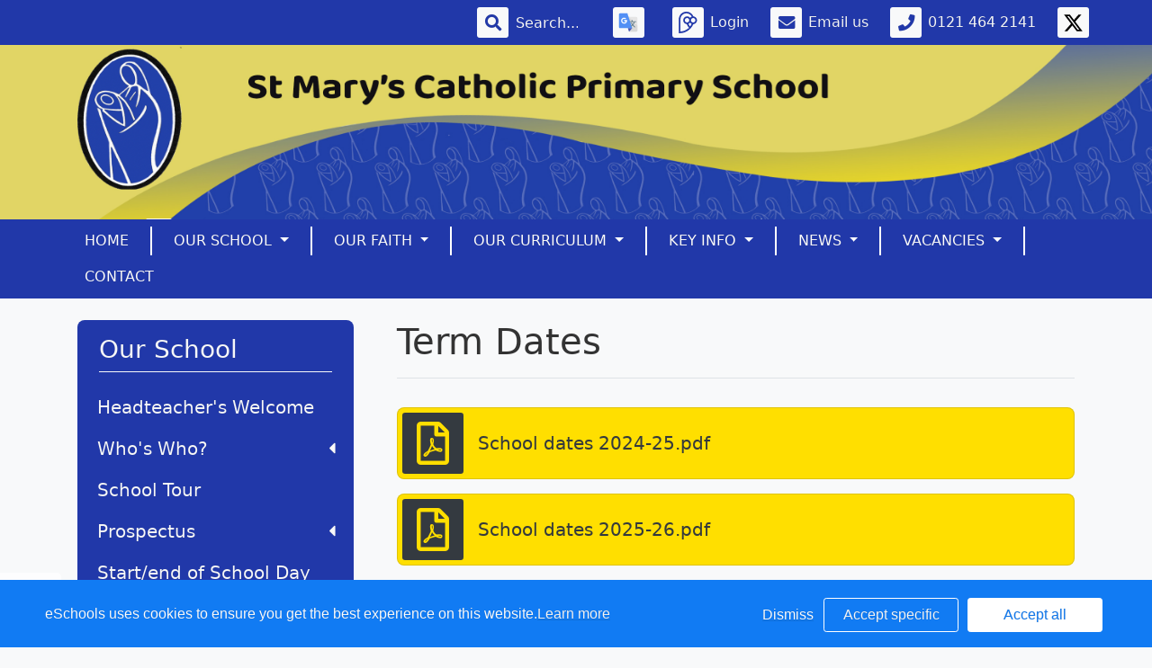

--- FILE ---
content_type: text/html; charset=UTF-8
request_url: https://www.stmaryrc.bham.sch.uk/web/term_dates/269406
body_size: 43010
content:
<!doctype html>
<html lang="en">
<head>
    <!-- Required meta tags -->
    <meta charset="utf-8">
    <meta http-equiv="X-UA-Compatible" content="IE=edge">
    <meta name="viewport" content="width=device-width, initial-scale=1.0">
    <meta name="description" content="St Mary&#039;s Catholic Primary School">


    <!-- Bootstrap CSS -->
    
    <link href="https://fonts.googleapis.com/css?family=Bilbo&display=swap" rel="stylesheet">

        <link rel="stylesheet" href="/web/dynamic_styles/7" />
    <link rel="stylesheet" href="/assets/web/bespoke/segmented-template-plus/css/styles.css" />

    
        
    <title>St Mary&#039;s Catholic Primary School - Term Dates</title>


    <meta property="twitter:card" content="summary_large_image">
    <meta property="twitter:domain" content="stmaryrc.bham.sch.uk">
    <meta property="twitter:url" content="http://www.stmaryrc.bham.sch.uk/web/term_dates/269406">
    <meta name="twitter:title" content="St Mary&#039;s Catholic Primary School">
    <meta name="twitter:description" content="Term Dates">
            <meta name="twitter:image" content="https://eschoolscore.blob.core.windows.net/web/logos/?sv=2018-11-09&amp;ss=b&amp;srt=o&amp;sp=r&amp;st=2017-02-23T00:00:00Z&amp;se=2026-01-30T20:09:24Z&amp;spr=https&amp;sig=Hueei1k1THiVfwpEbEo2cba5wJ01YRsKPR8z6jJ8%2BNw%3D">
        <meta property="og:image" content="https://eschoolscore.blob.core.windows.net/web/logos/?sv=2018-11-09&amp;ss=b&amp;srt=o&amp;sp=r&amp;st=2017-02-23T00:00:00Z&amp;se=2026-01-30T20:09:24Z&amp;spr=https&amp;sig=Hueei1k1THiVfwpEbEo2cba5wJ01YRsKPR8z6jJ8%2BNw%3D">
    
    <meta property="og:url" content="http://www.stmaryrc.bham.sch.uk/web/term_dates/269406">
    <meta property="og:title" content="St Mary&#039;s Catholic Primary School">
    <meta property="og:description" content="Term Dates">
    <meta property="og:type" content="website">

    <style type="text/css">
    .cookie-consent {
        background: #117bf3;
        color: white;
        position: fixed;
        bottom: 0;
        height: 75px;
        padding: 0 50px;
        z-index: 9999;
        font-family: 'Ubuntu', 'Arial', 'Calibri', sans-serif !important;
        font-weight: 100 !important;
        width: 100%;
        box-sizing: border-box;
    }
    .modal-open {
        overflow: hidden;
    }
    .modal#cookies_consent {
        position: fixed;
        top: 0;
        right: 0;
        bottom: 0;
        left: 0;
        z-index: 1050;
        display: none;
        overflow: hidden;
        -webkit-overflow-scrolling: touch;
        outline: 0;
        margin-left: 0 !important;
    }
    .modal#cookies_consent.fade .modal-dialog {
        -webkit-transition: -webkit-transform .3s ease-out;
        -o-transition:      -o-transform .3s ease-out;
        transition:         transform .3s ease-out;
        -webkit-transform: translate(0, -25%);
        -ms-transform: translate(0, -25%);
        -o-transform: translate(0, -25%);
        transform: translate(0, -25%);
        z-index:10000;
    }
    .modal#cookies_consent.in .modal-dialog {
        -webkit-transform: translate(0, 0);
        -ms-transform: translate(0, 0);
        -o-transform: translate(0, 0);
        transform: translate(0, 0);
    }
    .modal-open .modal#cookies_consent {
        overflow-x: hidden;
        overflow-y: auto;
    }
    #cookies_consent .modal-dialog {
        position: relative;
        width: auto;
        margin: 10px;
    }
    #cookies_consent .modal-content {
        position: relative;
        background-color: #fff;
        -webkit-background-clip: padding-box;
        background-clip: padding-box;
        border: 1px solid #999;
        border: 1px solid rgba(0, 0, 0, .2);
        border-radius: 6px;
        outline: 0;
        -webkit-box-shadow: 0 3px 9px rgba(0, 0, 0, .5);
        box-shadow: 0 3px 9px rgba(0, 0, 0, .5);
    }
    #cookies_consent .modal-backdrop {
        position: fixed;
        top: 0;
        right: 0;
        bottom: 0;
        left: 0;
        z-index: 1040;
        background-color: #000;
    }
    #cookies_consent .modal-backdrop.fade {
        filter: alpha(opacity=0);
        opacity: 0;
    }
    #cookies_consent .modal-backdrop.in {
        filter: alpha(opacity=50);
        opacity: .5;
    }
    #cookies_consent .modal-header {
        padding: 15px;
        border-bottom: 1px solid #e5e5e5;
    }
    #cookies_consent .modal-header .close {
        /*margin-top: -2px;*/
    }
    #cookies_consent .modal-title {
        /*margin: 0;*/
        /*line-height: 1.42857143;*/
    }
    #cookies_consent .modal-body {
        position: relative;
        padding: 15px;
    }
    #cookies_consent .modal-footer {
        /*padding: 15px;*/
        text-align: right;
        /*border-top: 1px solid #e5e5e5;*/
    }
    #cookies_consent .modal-footer .btn + .btn {
        margin-bottom: 0;
        margin-left: 5px;
    }
    #cookies_consent .modal-footer .btn-group .btn + .btn {
        margin-left: -1px;
    }
    #cookies_consent .modal-footer .btn-block + .btn-block {
        margin-left: 0;
    }
    #cookies_consent .modal-scrollbar-measure {
        position: absolute;
        top: -9999px;
        width: 50px;
        height: 50px;
        overflow: scroll;
    }
    @media (min-width: 768px) {
        #cookies_consent .modal-dialog {
            width: 600px;
            margin: 30px auto;
        }
        #cookies_consent .modal-content {
            -webkit-box-shadow: 0 5px 15px rgba(0, 0, 0, .5);
            box-shadow: 0 5px 15px rgba(0, 0, 0, .5);
        }
        #cookies_consent .modal-sm {
            width: 300px;
        }
    }
    @media (min-width: 992px) {
        #cookies_consent .modal-lg {
            width: 900px;
        }
    }

    .website .cookie-consent, .empty .cookie-consent, .v3 .cookie-consent {
        width: 100%;
    }

    .website .modal#cookies_consent, .empty .modal#cookies_consent, .v3 .modal#cookies_consent {
        width: 100%;
    }

    .modal#cookies_consent {
        width: 100%;
        z-index:10000000000;
        background: transparent !important;
        text-align: left;
    }

    .cookie-consent span {
        color: white;
        line-height: 75px;
        font-size: 16px;
        font-family: 'Ubuntu', 'Arial', 'Calibri', sans-serif !important;
        font-weight: 100 !important;
    }

    .cookie-consent span a {
        color: #f7f7f7;
        text-decoration: underline;
    }

    .modal#cookies_consent .modal-footer {
        /*padding: 19px 20px 20px;*/
        /*margin-top: 0;*/
        text-align: right;
        /*border-top: 1px solid #e5e5e5;*/
    }

    .website .modal#cookies_consent .modal-footer, .empty .modal#cookies_consent .modal-footer {
        margin-top: 15px;
    }
    .cookie-consent .pull-right a.btn {
        /*border-radius: 2px;*/
        width: 150px;
        /*height: 31px;*/
        margin: 20px 5px;
        line-height: 1.5 !important;
        /*padding: 0;*/
        /*text-transform: none;*/
        /*font-size: 14px;*/
        /*font-weight: 300;*/
    }
    .cookie-consent .pull-right a.btn-success {
        background-color: white;
        color: #117bf3;
        border: 1px solid #fff !important;
    }

    .modal#cookies_consent p {
        margin: 20px 0 10px 0;
        font-size: 14px;
        color: #333;
    }

    .modal#cookies_consent h4 {
        font-size: 18px;
        font-weight: normal;
    }

    .modal#cookies_consent .modal-dialog, .empty .modal#cookies_consent .modal-dialog {
        width: 900px;
    }

    #cookies_consent .modal-body .modal-main {
        width: calc(100% - 185px);
    }

    .website #cookies_consent .modal-body .modal-main, .empty #cookies_consent .modal-body .modal-main, .v3 #cookies_consent .modal-body .modal-main {
        width: calc(100% - 163px);
    }

    .cookie-consent .pull-right a.btn-edit {
        background-color:#117bf3;
        color: white;
        border: 1px solid white !important;
    }

    .cookie-consent .pull-right a.btn-decline {
        color: white;
        width: 70px;
        background: transparent;
        border: none !important;
    }

    .modal#cookies_consent {
        font-family: 'Ubuntu', 'Arial', 'Calibri', sans-serif;
        background: rgba(0,0,0,0.6);
    }

    .modal#cookies_consent .modal-header .fa-times {
        /*color: white;*/
        /*font-size: 30px;*/
        /*position: relative;*/
    }


    .modal#cookies_consent button strong {
        font-weight: 400;
        text-transform: none;
    }

    .modal#cookies_consent p {
        font-weight: 300;
    }

    #cookies_consent .modal-header.bg-eschools-blue button {
        opacity: 1;
    }

    #cookies_consent .modal-header .close {
        margin-top: -11px;
    }

    #cookies_consent .modal-header .close {
        background: transparent;
    }

    .website #cookies_consent .modal-header .close, .empty #cookies_consent .modal-header .close {
        margin-top: -4px;
    }

    div.modal#cookies_consent .modal-header {
        background: #3A709D;
        color: white;
        padding: 10px 15px 10px 20px;
    }

    /*#cookies_consent .modal-body.cookie-options h4 {*/
    /*    font-weight: 500;*/
    /*    font-family: 'Ubuntu', 'Arial', 'Calibri', sans-serif;*/
    /*    margin: 0;*/
    /*    display: inline-block;*/
    /*}*/

    #cookies_consent .modal-body.cookie-options h4, .modal-body.cookie-options li {
        color: #333 !important;
    }

    #cookies_consent .modal-footer.bg-eschools-blue-0_2 {
        background-color: rgba(58,112,157,0.2);
    }

    #cookies_consent h4.modal-title {
        font-family: 'Ubuntu', 'Arial', 'Calibri', sans-serif;
        font-weight: 500;
        color: white !important;
        margin: 0;
    }

    .cookie-consent .pull-right a.btn {
        background-image: none;
    }

    #cookies_consent .modal-sidebar {
        width: 158px;
        float: left;
        background: #e6e6e6;
        position: relative;
        z-index: 10000000;
    }

    #cookies_consent .modal-sidebar .tab {
        height: 60px;
        border-bottom: 1px solid #333;
        padding: 0 10px;
    }

    #cookies_consent .modal-sidebar .tab h5 {
        color: #666 !important;
        font-size: 14px;
        font-family: 'Ubuntu', 'Arial', 'Calibri', sans-serif;
        font-weight: 500;
        display: inline-block;
        line-height: 20px;
        margin: 0 0 0 10px;
        position: absolute;
        width: 111px;
        padding: 10px 0px;
    }

    #cookies_consent .modal-sidebar .tab.active h5 {
        color: #333;
    }

    #cookies_consent .modal-sidebar .tab.active {
        background: white;
    }


    #cookies_consent .modal-body.cookie-options {
        padding: 0;
        height: 360px;
    }

    .website #cookies_consent .modal-body.cookie-options, .empty #cookies_consent .modal-body.cookie-options {
        height: 345px;
    }


    #cookies_consent .modal-sidebar .fa,
    #cookies_consent .modal-sidebar svg {
        position: relative;
        top: 10px;
        color: #3A709D;
    }

    #cookies_consent .modal-body .modal-main {
        padding: 10px;
        float: right;
    }

    #cookies_consent .modal-main .text {
        display: none;
    }

    #cookies_consent .modal-main .text.active {
        display: block;
    }

    #cookies_consent .modal-main span.green {
        display: inline-block;
        color: #09a501;
        font-weight: bold;
        float: right;
        margin-right: 20px;
    }


    .btn-toggle {
        margin: 0 4rem;
        padding: 0;
        position: relative;
        border: none;
        height: 1.5rem;
        width: 3rem;
        border-radius: 1.5rem;
        color: #6b7381;
        background: #bdc1c8;
    }
    .btn-toggle:focus,
    .btn-toggle.focus,
    .btn-toggle:focus.active,
    .btn-toggle.focus.active {
        outline: none;
    }
    .btn-toggle:before,
    .btn-toggle:after {
        line-height: 1.5rem;
        width: 4rem;
        text-align: center;
        font-weight: 600;
        font-size: 0.75rem;
        text-transform: uppercase;
        letter-spacing: 2px;
        position: absolute;
        bottom: 0;
        transition: opacity 0.25s;
    }
    .btn-toggle:before {
        content: "Off";
        left: -4rem;
    }
    .btn-toggle:after {
        content: "On";
        right: -4rem;
        opacity: 0.5;
    }
    .btn-toggle > .handle {
        position: absolute;
        top: 0.1875rem;
        left: 0.1875rem;
        width: 1.125rem;
        height: 1.125rem;
        border-radius: 1.125rem;
        background: #fff;
        transition: left 0.25s;
    }
    .btn-toggle.active {
        transition: background-color 0.25s;
    }
    .btn-toggle.active > .handle {
        left: 1.6875rem;
        transition: left 0.25s;
    }
    .btn-toggle.active:before {
        opacity: 0.5;
    }
    .btn-toggle.active:after {
        opacity: 1;
    }
    .btn-toggle.btn-sm:before,
    .btn-toggle.btn-sm:after {
        line-height: -0.5rem;
        color: #fff;
        letter-spacing: 0.75px;
        left: 0.4125rem;
        width: 2.325rem;
    }
    .btn-toggle.btn-sm:before {
        text-align: right;
    }
    .btn-toggle.btn-sm:after {
        text-align: left;
        opacity: 0;
    }
    .btn-toggle.btn-sm.active:before {
        opacity: 0;
    }
    .btn-toggle.btn-sm.active:after {
        opacity: 1;
    }
    .btn-toggle.btn-xs:before,
    .btn-toggle.btn-xs:after {
        display: none;
    }
    .btn-toggle:before,
    .btn-toggle:after {
        color: #6b7381;
    }
    .btn-toggle.active {
        background-color: #60B85C !important;
    }
    .btn-toggle.btn-lg {
        margin: 0 5rem;
        padding: 0;
        position: relative;
        border: none;
        height: 25px;
        width: 50px;
        border-radius: 2.5rem;
    }
    .btn-toggle.btn-lg:focus,
    .btn-toggle.btn-lg.focus,
    .btn-toggle.btn-lg:focus.active,
    .btn-toggle.btn-lg.focus.active {
        outline: none;
    }
    .btn-toggle.btn-lg:before,
    .btn-toggle.btn-lg:after {
        line-height: 2.5rem;
        width: 5rem;
        text-align: center;
        font-weight: 600;
        font-size: 11px;
        text-transform: uppercase;
        letter-spacing: 2px;
        position: absolute;
        bottom: 0;
        transition: opacity 0.25s;
        top: -7px;
    }
    .website .btn-toggle.btn-lg:before, .empty .btn-toggle.btn-lg:before,
    .website .btn-toggle.btn-lg:after, .empty .btn-toggle.btn-lg:after {
        top: 0;
    }

    .btn-toggle.btn-lg:before {
        content: "Off";
        left: -70px;
    }
    .btn-toggle.btn-lg:after {
        content: "On";
        right: -70px;
        opacity: 0.5;
    }
    .btn-toggle.btn-lg > .handle {
        position: absolute;
        top: 3px;
        left: 0.3125rem;
        width: 18.75px;
        height: 18.75px;
        border-radius: 1.875rem;
        background: #fff;
        transition: left 0.25s;
    }
    .btn-toggle.btn-lg.active {
        transition: background-color 0.25s;
    }
    .btn-toggle.btn-lg.active > .handle {
        left: 25px;
        transition: left 0.25s;
    }
    .btn-toggle.btn-lg.active:before {
        opacity: 0.5;
    }
    .btn-toggle.btn-lg.active:after {
        opacity: 1;
    }
    .btn-toggle.btn-lg.btn-sm:before,
    .btn-toggle.btn-lg.btn-sm:after {
        line-height: 0.5rem;
        color: #fff;
        letter-spacing: 0.75px;
        left: 0.6875rem;
        width: 3.875rem;
    }
    .btn-toggle.btn-lg.btn-sm:before {
        text-align: right;
    }
    .btn-toggle.btn-lg.btn-sm:after {
        text-align: left;
        opacity: 0;
    }
    .btn-toggle.btn-lg.btn-sm.active:before {
        opacity: 0;
    }
    .btn-toggle.btn-lg.btn-sm.active:after {
        opacity: 1;
    }
    .btn-toggle.btn-lg.btn-xs:before,
    .btn-toggle.btn-lg.btn-xs:after {
        display: none;
    }
    .btn-toggle.btn-sm {
        margin: 0 0.5rem;
        padding: 0;
        position: relative;
        border: none;
        height: 1.5rem;
        width: 3rem;
        border-radius: 1.5rem;
    }
    .btn-toggle.btn-sm:focus,
    .btn-toggle.btn-sm.focus,
    .btn-toggle.btn-sm:focus.active,
    .btn-toggle.btn-sm.focus.active {
        outline: none;
    }
    .btn-toggle.btn-sm:before,
    .btn-toggle.btn-sm:after {
        line-height: 1.5rem;
        width: 0.5rem;
        text-align: center;
        font-weight: 600;
        font-size: 0.55rem;
        text-transform: uppercase;
        letter-spacing: 2px;
        position: absolute;
        bottom: 0;
        transition: opacity 0.25s;
    }
    .btn-toggle.btn-sm:before {
        content: "Off";
        left: -0.5rem;
    }
    .btn-toggle.btn-sm:after {
        content: "On";
        right: -0.5rem;
        opacity: 0.5;
    }
    .btn-toggle.btn-sm > .handle {
        position: absolute;
        top: 0.1875rem;
        left: 0.1875rem;
        width: 1.125rem;
        height: 1.125rem;
        border-radius: 1.125rem;
        background: #fff;
        transition: left 0.25s;
    }
    .btn-toggle.btn-sm.active {
        transition: background-color 0.25s;
    }
    .btn-toggle.btn-sm.active > .handle {
        left: 1.6875rem;
        transition: left 0.25s;
    }
    .btn-toggle.btn-sm.active:before {
        opacity: 0.5;
    }
    .btn-toggle.btn-sm.active:after {
        opacity: 1;
    }
    .btn-toggle.btn-sm.btn-sm:before,
    .btn-toggle.btn-sm.btn-sm:after {
        line-height: -0.5rem;
        color: #fff;
        letter-spacing: 0.75px;
        left: 0.4125rem;
        width: 2.325rem;
    }
    .btn-toggle.btn-sm.btn-sm:before {
        text-align: right;
    }
    .btn-toggle.btn-sm.btn-sm:after {
        text-align: left;
        opacity: 0;
    }
    .btn-toggle.btn-sm.btn-sm.active:before {
        opacity: 0;
    }
    .btn-toggle.btn-sm.btn-sm.active:after {
        opacity: 1;
    }
    .btn-toggle.btn-sm.btn-xs:before,
    .btn-toggle.btn-sm.btn-xs:after {
        display: none;
    }
    .btn-toggle.btn-xs {
        margin: 0 0;
        padding: 0;
        position: relative;
        border: none;
        height: 1rem;
        width: 2rem;
        border-radius: 1rem;
    }
    .btn-toggle.btn-xs:focus,
    .btn-toggle.btn-xs.focus,
    .btn-toggle.btn-xs:focus.active,
    .btn-toggle.btn-xs.focus.active {
        outline: none;
    }
    .btn-toggle.btn-xs:before,
    .btn-toggle.btn-xs:after {
        line-height: 1rem;
        width: 0;
        text-align: center;
        font-weight: 600;
        font-size: 0.75rem;
        text-transform: uppercase;
        letter-spacing: 2px;
        position: absolute;
        bottom: 0;
        transition: opacity 0.25s;
    }
    .btn-toggle.btn-xs:before {
        content: "Off";
        left: 0;
    }
    .btn-toggle.btn-xs:after {
        content: "On";
        right: 0;
        opacity: 0.5;
    }
    .btn-toggle.btn-xs > .handle {
        position: absolute;
        top: 0.125rem;
        left: 0.125rem;
        width: 0.75rem;
        height: 0.75rem;
        border-radius: 0.75rem;
        background: #fff;
        transition: left 0.25s;
    }
    .btn-toggle.btn-xs.active {
        transition: background-color 0.25s;
    }
    .btn-toggle.btn-xs.active > .handle {
        left: 1.125rem;
        transition: left 0.25s;
    }
    .btn-toggle.btn-xs.active:before {
        opacity: 0.5;
    }
    .btn-toggle.btn-xs.active:after {
        opacity: 1;
    }
    .btn-toggle.btn-xs.btn-sm:before,
    .btn-toggle.btn-xs.btn-sm:after {
        line-height: -1rem;
        color: #fff;
        letter-spacing: 0.75px;
        left: 0.275rem;
        width: 1.55rem;
    }
    .btn-toggle.btn-xs.btn-sm:before {
        text-align: right;
    }
    .btn-toggle.btn-xs.btn-sm:after {
        text-align: left;
        opacity: 0;
    }
    .btn-toggle.btn-xs.btn-sm.active:before {
        opacity: 0;
    }
    .btn-toggle.btn-xs.btn-sm.active:after {
        opacity: 1;
    }
    .btn-toggle.btn-xs.btn-xs:before,
    .btn-toggle.btn-xs.btn-xs:after {
        display: none;
    }
    .btn-toggle.btn-secondary {
        color: #6b7381;
        background: #bdc1c8;
    }
    .btn-toggle.btn-secondary:before,
    .btn-toggle.btn-secondary:after {
        color: #6b7381;
    }
    .btn-toggle.btn-secondary.active {
        background-color: #ff8300;
    }

    .ifJS {
        display: none;
    }

    .cookie-consent {
        display: none;
    }

    .no-cookies {
        font-weight: bold;
        color: #333;
        margin-bottom: 30px;
        display: block;
    }

    #cookies_consent .modal-content {
        background-color: white !important;
    }
    .modal#cookies_consent .cheeseburger {
        display: none;
    }
    #cookie-icon {
        display: none;
        background: url(/assets/img/cookies.svg) no-repeat center / 100%;
        position: relative;
        bottom: 20px;
        left: 20px;
        width: 30px;
        height: 30px;
        border-radius: 50%;
        cursor: pointer;
        z-index: 9998;
        margin-top: -30px;
    }
    body.body_primary_view #cookie-icon {
        position: fixed;
    }

    .website #cookie-icon {
        position: relative;
    }

    .pull-right {
        float: right !important;
    }
    .pull-left {
        float: left !important;
    }

    .empty .btn.btn-edit, .website .btn.btn-edit {
        line-height: 28px;
    }

    .modal.in#cookies_consent .modal-dialog {
        border-radius: 5px 5px 0 0;
    }

    .modal.in#cookies_consent .modal-dialog .modal-header {
        border-radius: 5px 5px 0 0;
    }

    @media only screen and (max-width: 1151px) {
        .cookie-consent {
            height: 100px;
        }

        .cookie-consent .pull-left, .cookie-consent .pull-right {
            width: 100%;
            text-align: center;
            height: 50px;
        }

        .cookie-consent .pull-right .btn {
            margin-top: 0 !important;
            margin-bottom: 0 !important;
        }

        .cookie-consent span {
            width: 100%;
            line-height: 50px;
        }

        .modal#cookies_consent {
            width: 100% !important;
            border-radius: 0;
        }

        .modal#cookies_consent .modal-dialog {
            width: 100% !important;
            margin: 0;
        }

        .modal#cookies_consent .modal-content {
            height: 100vh;
        }

        .modal#cookies_consent .modal-footer {
            position: absolute;
            bottom: 0;
            width: 100%;
            border-radius: 0;
        }

        .modal#cookies_consent .modal-content {
            border-radius: 0;
        }

        .modal#cookies_consent .modal-header {
            border-radius: 0 !important;
        }
    }

    @media only screen and (max-width: 767px) {
        .cookie-consent span {
            font-size: 14px;
            line-height: 20px;
        }

        #cookie-icon {
            /*display: none !important;*/
        }

        .cookie-consent {
            padding: 0 15px;
        }

        .cookie-consent .pull-left, .cookie-consent .pull-right {
            height: 50px;
            padding-top: 10px;
        }

        .cookie-consent .pull-right a.btn {
            font-size: 12px;
            width: 50px;
        }

        .cookie-consent .pull-right a.btn.btn-decline {
            width: 50px;
        }

        .cookie-consent .pull-right a.btn.btn-edit {
            width: 110px;
        }

        .cookie-consent .pull-right a.btn.btn-success {
            width: 90px;
        }
        #cookies_consent .modal-sidebar {
            display: none;
        }
        .website #cookies_consent .modal-body .modal-main, .empty #cookies_consent .modal-body .modal-main {
            width: 100%;
        }
        .modal#cookies_consent .cheeseburger {
            float: left;
            position: relative;
            top: 0;
            display: block;
        }
        .modal#cookies_consent .cheeseburger i {
            font-size: 24px;
        }
        .modal#cookies_consent .cheeseburger span {
            position: relative;
            top: -4px;
            right: -5px;
        }
        .modal#cookies_consent .modal-sidebar {
            position: absolute;
        }
        .modal#cookies_consent .modal-main span.green {
            float: left;
            margin: 10px 0;
            display: block;
            width: 100%;
        }
        .website #cookies_consent .modal-body .modal-main, .empty #cookies_consent .modal-body .modal-main, .v3 #cookies_consent .modal-body .modal-main {
            width: 100%;
        }
        #cookies_consent .btn:not(.non-responsive) > strong, #cookies_consent .btn:not(.non-responsive) > i {
            font-size: 14px;
        }
        #cookies_consent .btn:not(.non-responsive) > strong {
            padding-right: 5px;
        }
        #cookies_consent .btn:not(.non-responsive) > i {
            width: 20px;
        }
        .v3 #cookies_consent .green button {
            margin: 0;
        }

        .v3 #cookie-icon {
            bottom: 50px;
            right: 10px;
            left: auto;
        }
    }

    @media only screen and (max-width: 767px) {
        #cookies_consent .modal-main {
            width: 100% !important;
        }
        .modal#cookies_consent .cheeseburger {
            top: 0 !important;
        }
        .modal#cookies_consent .cheeseburger i {
            /*font-size: 30px !important;*/
        }

        .green .col-sm-5 button::before, .green .col-sm-5 button::after {
            display: none;
        }

        .green .col-sm-5 button {
            margin: 0 !important;
        }

        .green .col-sm-5 {
            padding: 0 !important;
        }

        /*.website .modal-header .close, .empty .modal-header .close {*/
          /*margin-top: -10px;*/
        /*}*/
    }

    @media only screen and (max-height:481px) {
        .modal#cookies_consent .modal-sidebar .tab {
            height: calc((100vh - 136px) / 6) !important;
        }
        .modal#cookies_consent .modal-sidebar .tab:last-child {
            border-bottom: none;
        }

    }

    @media only screen and (max-height: 736px) and (min-height:481px) {
        .modal#cookies_consent .modal-content {
            height: 498px !important;
        }
        .modal#cookies_consent .modal-sidebar .tab:last-child {
            border-bottom: none;
        }
    }

    #cookies_consent .btn:hover, input[type=submit]:hover {
        background:#bdc1c8;
    }


    .cheeseburger span {
        display: none;
    }
    .website .btn.btn-edit, .empty .btn.btn-edit, .v3 .btn.btn-edit {
        line-height: 28px !important;
    }

    .v3 #cookies_consent .modal-header .close {
        margin-top: 0;
    }


</style>
<script>
    var prefix = 'eSchools_';
    var company_name = 'eSchools';

    var landing_text = 'eSchools websites may request cookies to be set on your device. We use cookies to let us know when you visit our websites, how you interact with us and to enrich your user experience. The cookies differ depending on the information we track or use, please see further explanations of these below. You can adapt your cookie preferences, although please note that blocking some types of cookies may impact your experience on our websites and the services we are able to offer.';
    var analytical_text = 'These cookies collect information that is used to help us understand how our websites are being used, pinpoint potential improvements and monitor use of services. This analytical research is then used to enhance the user experience.';
    var advertising_text = 'Google tools (map, contact form and translate tool seen on our websites) are covered under advertising cookies. eSchools does not partner with advertisers and ad networks to display advertising on our Websites and/or to manage and serve advertising on other sites. The use of the video tool, specifically adding videos from YouTube and Vimeo will also add an advertising cookies.';
    var performance_text = '';
    var user_created_text = 'The platform and website content manager allows users to embed code which may potentially contain cookies. Please note that these tools are accessed by the school rather than a necessary requirement of eSchools, for example, if a user elects to use the embed tool, the embedded code may permit or require additional cookies or tracking technologies to be employed. As we are unable to control these cookies, by default user embedded content is disabled.';


    var cookie_expiration = new Date();

    if(cookie_expiration.getMonth() > 7)
    {
        cookie_expiration = new Date((cookie_expiration.getFullYear() + 1) + '-08-31T23:59:59');
    } else {
        cookie_expiration = new Date(cookie_expiration.getFullYear() + '-08-31T23:59:59');
    }

    var if_not_advertising_cookies = [prefix + 'essential_only', prefix + 'agree', prefix + 'advertising', 'OTZ', 'S', '1P_JAR', 'APISID', 'SSID', 'NID', 'PREF', '_drt_', 'SID', 'SAPISID', 'id', 'HSID', 'SIDCC', 'IDE', '_psegs', 'permutive_id', 'permutive_session', 'PREF', 'VISITOR_INFO1_LIVE', 'YS', 'vuid', 'player', '__gads', '_ceg.s', '_ceg.u', 'continuous_play_v3', '__qca', '_uetsid', 'SEARCH_SAMESITE', 'OGPC', 'CONSENT'];
    var if_not_analytical_cookies = [prefix + 'essential_only', prefix + 'agree', prefix + 'analytical', '_gat', '_gid', '_ga', 'AMP_TOKEN', 'CONSENT', 'NID', 'rc::c'];
    var if_not_performance_cookies = [];

    var cookie_categories = [prefix + 'agree', prefix + 'analytical', prefix + 'advertising', prefix + 'essential_only', prefix + 'user_created', prefix + 'performance'];

    var cookie_html = '' +
        '<a class="open-cookie-modal">' +
        '<div id="cookie-icon"></div>' +
        '</a><' +
        'div class="cookie-consent">' +
        '<div class="pull-left">' +
        '<span>eSchools uses cookies to ensure you get the best experience on this website.<a href="https://www.eschools.co.uk/policies" target="_blank">Learn more</a></span>' +
        '</div>' +
        '<div class="pull-right">' +
        '<a class="btn btn-link btn-decline" role="button">Dismiss</a>' +
        '<a class="btn btn-outline-light text-light btn-edit text-nowrap" role="button">Accept specific</a>' +
        '<a class="btn btn-outline-light btn-success" role="button">Accept all</a>' +
        '</div>' +
        '</div>' +
        '' +
        '<div class="modal fade in" id="cookies_consent" tabindex="-1" role="dialog" aria-labelledby="exampleModalLabel" style="display: none;">' +
        '<div class="modal-dialog modal-lg modal-xl" role="document">' +
        '<div class="modal-content">' +
        '<div class="modal-header">' +
        '<h4 class="modal-title text-light">Edit cookie options</h4>' +
        '</div>' +
        '' +
        '<div class="modal-body cookie-options">' +
        '<div class="modal-sidebar">' +
        '<div class="tab active" id="landing">' +
        '<i class="fa fas fa-info-circle"></i>' +
        '<h5>How <span class="company_name"></span> Uses Cookies</h5>' +
        '</div>' +
        '' +
        '<div class="tab" id="essential">' +
        '<i class="fa fas fa-check-circle"></i>' +
        '<h5>Essential Website Cookies</h5>' +
        '</div>' +
        '' +
        '<div class="tab" id="analytical">' +
        '<i class="fa fas fa-pie-chart fa-chart-pie"></i>' +
        '<h5>Analytical Cookies</h5>' +
        '</div>' +
        '' +
        '<div class="tab" id="advertising">' +
        '<i class="fa fas fa-video-camera fa-video"></i>' +
        '<h5>Advertising Cookies</h5>' +
        '</div>' +
        '' +
        '<div class="tab" id="user_created">' +
        '<i class="fa fas fa-user"></i>' +
        '<h5>User Embedded Cookies</h5>' +
        '</div>' +
        '' +
        '<div class="tab" id="landing">' +
        '<a href="https://www.eschools.co.uk/policies" target="_blank">' +
        '<i class="fa fas fa-file"></i>' +
        '<h5>Policies &amp; Accessibility</h5>' +
        '</a>' +
        '</div>' +
        '' +
        '</div>' +
        '<div class="modal-main">' +
        '<div class="landing-text text active">' +
        '<h4>How <span class="company_name"></span> Uses Cookies</h4>' +
        '<p id="landing-text"></p>' +
        '</div>' +
        '<div class="essential-text text">' +
        '<h4>Essential Website Cookies</h4>' +
        '<span class="green">Always Active</span>' +
        '<p id="essential-text">These cookies are strictly necessary to provide you with services available through our websites and to use some of its features, such as access to secure areas. Because these cookies are strictly necessary to deliver the websites, you cannot refuse them without impacting how our websites function. You can block or delete them by changing your browser settings, however please note that you will not be able to log in if you refuse these cookies.</p>' +
        '</div>' +
        '<div class="analytical-text text">' +
        '<h4>Analytical Website Cookies</h4>' +
        '<span class="green">' +
        '<span class="col-sm-5">' +
        '<button type="button" class="btn btn-lg btn-toggle" value="0" id="analytical-cookies"><span class="handle"></span></button>' +
        '</span>' +
        '</span>' +
        '<p id="analytical-text"></p>' +
        '</div>' +
        '<div class="advertising-text text">' +
        '<h4>Advertising Website Cookies</h4>' +
        '<span class="green">' +
        '<span class="col-sm-5">' +
        '<button type="button" class="btn btn-lg btn-toggle" value="0" id="advertising-cookies"><span class="handle"></span></button>' +
        '</span>' +
        '</span>' +
        '<p id="advertising-text"></p>' +
        '</div>' +
        '<div class="user_created-text text">' +
        '<h4>User Embedded Cookies</h4>' +
        '<span class="green">' +
        '<span class="col-sm-5">' +
        '<button type="button" class="btn btn-lg btn-toggle" value="0" id="user_created-cookies"><span class="handle"></span></button>' +
        '</span>' +
        '</span>' +
        '<p id="user_created-text"></p>' +
        '</div>' +
        '</div>' +
        '</div>' +
        '' +
        '<div class="modal-footer bg-eschools-blue-0_2">' +
        '<button type="button" class="cheeseburger mb-0 btn btn-default btn-light text-uppercase"><i class="fa fa-fw fas fa-bars"></i></button>' +
        '<button type="button" class="btn btn-default btn-light text-uppercase btn-modal-close" data-dismiss="modal"><i class="fa fa-fw fas fa-times"></i> <strong>Close</strong></button>' +
        '<button type="button" class="btn btn-success text-uppercase save_cookies_options"><i class="fa fa-fw fas fa-check"></i> <strong>Save</strong></button>' +
        '</div>' +
        '</div>' +
        '</div>' +
        '</div>';

    document.addEventListener('DOMContentLoaded', function() {

        var cookie_exists = false;
        $('body').append(cookie_html);

        $('.cookie-consent').show();

        $.each(document.cookie.split(/; */), function()  {
            var cookie = this.split('=')[0];
            if($.inArray(cookie, cookie_categories) > -1) {
                $('.cookie-consent').remove();
                $('#cookie-icon').show();
                cookie_exists = true;
            }
        });

        if (document.cookie.indexOf("eSchools_advertising") == -1 && document.cookie.indexOf("eSchools_agree") == -1) {
            $('iframe').remove();
        }


        $('.ifJS').show();

        if(cookie_exists) {
            deleteDisallowedCookies();
        } else {
            deleteNonEssentialCookies();
        }

        $('#cookie-icon').show();

        $('.modal#cookies_consent .cheeseburger').click(function() {
            $('.modal#cookies_consent .modal-sidebar').toggle();
        });


        if ($(window).width() < 767) {
            $('.modal-sidebar .tab').click(function() {
                $('.modal#cookies_consent .modal-sidebar').hide();
            });
        }

        $('span.green button').click(function() {
            $(this).toggleClass('active');
            $(this).attr('value', $(this).hasClass('active') ? 1 : 0);
        });

        $('.company_name').text(company_name);
        $('#landing-text').text(landing_text);
        $('#analytical-text').text(analytical_text);
        $('#advertising-text').text(advertising_text);
        $('#performance-text').text(performance_text);
        $('#user_created-text').text(user_created_text);




        $(document).on('click', '.search_results .cookie-consent .btn-success', function() {
            document.cookie = prefix + "agree=; expires=" + cookie_expiration + "; path=/";
            document.cookie = prefix + "user_created=''; expires=" + cookie_expiration + "; path=/";
            $('.cookie-consent').remove();
            $('#cookie-icon').show();
        });

        $(document).on('click', 'body:not(.search_results) .cookie-consent .btn-success', function() {
            document.cookie = prefix + "agree=; expires=" + cookie_expiration + "; path=/";
            document.cookie = prefix + "user_created=''; expires=" + cookie_expiration + "; path=/";
            location.reload();
            return false;
        });

        $(document).on('click', '.cookie-consent .btn-decline', function() {
            $('.cookie-consent').remove();
            $('#cookie-icon').show();
        });

        $(document).on('click', '.cookie-consent .pull-right a.btn-edit', function() {
            $('.cookie-consent').hide();
            $('.modal#cookies_consent').modal('show');
            checkCookies();
            $('#cookie-icon').hide();
        });

        $(document).on('click', 'a.open-cookie-modal', function() {
            $('.cookie-consent').hide();
            $('.modal#cookies_consent').modal('show');
            checkCookies();
            $('#cookie-icon').hide();
        });

        $(document).on('click', '#cookies_consent .btn-modal-close, #cookies_consent .fa-times', function() {
            $(this).closest('.modal').modal('hide');
            $('.cookie-consent').show();
            $('#cookie-icon').show();
        });

        $(document).on('hidden.bs.modal', function () {
            $(this).closest('.modal').modal('hide');
            $('.cookie-consent').show();
            $('#cookie-icon').show();
        });

        var analytical = 0;
        var advertising = 0;
        var eschools_performance = 0;
        var user_created = 0;


        function checkCookies() {
            if (document.cookie.indexOf(prefix + "analytical") >= 0) {
                analytical = 1;
            } else {
            }

            if (document.cookie.indexOf(prefix + "advertising") >= 0) {
                advertising = 1;
            }

            if (document.cookie.indexOf(prefix + "performance") >= 0) {
                eschools_performance = 1;
            }

            if (document.cookie.indexOf(prefix + "user_created") >= 0) {
                user_created = 1;
            }

            if (document.cookie.indexOf(prefix + "agree") >= 0) {
                analytical = 1;
                advertising = 1;
                eschools_performance = 1;
                user_created = 1;
            }

            $('span.green #advertising-cookies').attr('value', advertising);
            $('span.green #analytical-cookies').attr('value', analytical);
            $('span.green #performance-cookies').attr('value', eschools_performance);
            $('span.green #user_created-cookies').attr('value', user_created);
        }

        $(document).on('click', '.modal-sidebar .tab', function() {

            $('.modal-sidebar .tab').removeClass('active');  // Remove the active state of all tabs
            $('.modal-main .text').hide(); // Hide the content of main text
            var clicked = $(this).attr('id'); // Find the ID of the clicked tab
            $('#'+clicked).addClass('active'); // Add active state to that tab
            $('.'+clicked+'-text').show(); // Show the content of the main text

            analytical = $('span.green button#analytical-cookies').val();
            advertising = $('span.green button#advertising-cookies').val();
            eschools_performance = $('span.green button#performance-cookies').val();
            user_created = $('span.green button#user_created-cookies').val();

            $('span.green button#advertising-cookies').attr('value', advertising);
            $('span.green button#analytical-cookies').attr('value', analytical);
            $('span.green button#performance-cookies').attr('value', eschools_performance);
            $('span.green button#user_created-cookies').attr('value', user_created);

            if (advertising == 0) {
                $('span.green button#advertising-cookies').removeClass('active');
            } else {
                $('span.green button#advertising-cookies').addClass('active');
            }

            if (analytical == 0) {
                $('span.green button#analytical-cookies').removeClass('active');
            } else {
                $('span.green button#analytical-cookies').addClass('active');
            }

            if (eschools_performance == 0) {
                $('span.green button#performance-cookies').removeClass('active');
            } else {
                $('span.green button#performance-cookies').addClass('active');
            }

            if (user_created == 0) {
                $('span.green button#user_created-cookies').removeClass('active');
            } else {
                $('span.green button#user_created-cookies').addClass('active');
            }
        });

        $(document).on('click', '#cookies_consent .save_cookies_options', function() {

            analytical = $('span.green button#analytical-cookies').val();
            advertising = $('span.green button#advertising-cookies').val();
            eschools_performance = $('span.green button#performance-cookies').val();
            user_created = $('span.green button#user_created-cookies').val();

            if (analytical == 1) {
                document.cookie = prefix + 'analytical=;expires=' + cookie_expiration + 'path=/';

            } else {
                $.each( if_not_analytical_cookies, function(i, val) {
                    document.cookie = val + '=;expires=Thu, 01 Jan 1970 00:00:01 GMT; path=/';
                });
            }

            if (advertising == 1) {
                document.cookie = prefix + 'advertising=;expires=' + cookie_expiration + 'path=/';
                document.cookie = prefix + 'essential_only=;expires=Thu, 01 Jan 1970 00:00:01 GMT; path=/';
            } else {
                $.each( if_not_advertising_cookies, function(i, val) {
                    document.cookie = val + '=;expires=Thu, 01 Jan 1970 00:00:01 GMT; path=/';
                });
            }

            if (eschools_performance == 1) {
                document.cookie = prefix + 'performance=;expires=' + cookie_expiration + 'path=/';
                document.cookie = prefix + 'essential_only=;expires=Thu, 01 Jan 1970 00:00:01 GMT; path=/';
            } else {
                $.each( if_not_performance_cookies, function(i, val) {
                    document.cookie = val + '=;expires=Thu, 01 Jan 1970 00:00:01 GMT; path=/';
                });
            }

            if (user_created == 1) {
                document.cookie = prefix + 'user_created=;expires=' + cookie_expiration + 'path=/';
                document.cookie = prefix + 'essential_only=;expires=Thu, 01 Jan 1970 00:00:01 GMT; path=/';
            } else {
                document.cookie = prefix + 'user_created=;expires=Thu, 01 Jan 1970 00:00:01 GMT; path=/';
                document.cookie = prefix + 'agree=;expires=Thu, 01 Jan 1970 00:00:01 GMT; path=/';

            }

            if (user_created == 0 && advertising == 0 && analytical == 0) {
                document.cookie = prefix + 'essential_only=;expires=' + cookie_expiration + 'path=/';
                document.cookie = prefix + 'agree=;expires=Thu, 01 Jan 1970 00:00:01 GMT; path=/';
                document.cookie = prefix + 'user_created=;expires=Thu, 01 Jan 1970 00:00:01 GMT; path=/';
                document.cookie = prefix + 'advertising=;expires=Thu, 01 Jan 1970 00:00:01 GMT; path=/';
                document.cookie = prefix + 'analytical=;expires=Thu, 01 Jan 1970 00:00:01 GMT; path=/';
            }

            $(this).closest('.modal').modal('hide');

            location.reload();
        });

        function deleteDisallowedCookies() {

            var splitted = document.cookie.split(/; */);

            var ag = false;

            $.each(splitted, function(i, e)  {
                var cookie = e.split('=')[0];
                if($.inArray(cookie, cookie_categories) >= 0) {
                    if (e.indexOf(prefix + "agree") >= 0) {
                        e = prefix + 'agree=;expires=' + cookie_expiration + 'path=/';
                        e = prefix + 'essential_only=;expires=Thu, 01 Jan 1970 00:00:01 GMT; path=/';
                        ag = true;
                    } else {
                        if (e.indexOf(prefix + "analytical") >= 0) {
                            e = prefix + 'analytical=;expires=' + cookie_expiration + 'path=/';
                            e = prefix + 'essential_only=;expires=Thu, 01 Jan 1970 00:00:01 GMT; path=/';
                        } else {
                            $.each( if_not_analytical_cookies, function(i, val) {
                                e = val + '=;expires=Thu, 01 Jan 1970 00:00:01 GMT; path=/';
                            });
                        }

                        if (e.indexOf(prefix + "advertising") >= 0) {
                            e = prefix + 'advertising=;expires=' + cookie_expiration + 'path=/';
                            e = prefix + 'essential_only=;expires=Thu, 01 Jan 1970 00:00:01 GMT; path=/';
                        } else {
                            $.each( if_not_advertising_cookies, function(i, val) {
                                e = val + '=;expires=Thu, 01 Jan 1970 00:00:01 GMT; path=/';
                            });
                        }

                        if (e.indexOf(prefix + "performance") >= 0) {
                            e = prefix + 'performance=;expires=' + cookie_expiration + 'path=/';
                            e = prefix + 'essential_only=;expires=Thu, 01 Jan 1970 00:00:01 GMT; path=/';
                        } else {
                            $.each( if_not_performance_cookies, function(i, val) {
                                e = val + '=;expires=Thu, 01 Jan 1970 00:00:01 GMT; path=/';
                            });
                        }

                        if (e.indexOf(prefix + "user_created") >= 0) {
                            e = prefix + 'user_created=;expires=' + cookie_expiration + 'path=/';
                            e = prefix + 'essential_only=;expires=Thu, 01 Jan 1970 00:00:01 GMT; path=/';

                        } else {
                            e = prefix + 'user_created=;expires=Thu, 01 Jan 1970 00:00:01 GMT; path=/';
                            e = prefix + 'agree=;expires=Thu, 01 Jan 1970 00:00:01 GMT; path=/';
                        }
                    }

                } else {
                    e = prefix + 'essential_only=;expires=' + cookie_expiration + 'path=/';
                    e = prefix + 'agree=;expires=Thu, 01 Jan 1970 00:00:01 GMT; path=/';
                    e = prefix + 'analytical=;expires=Thu, 01 Jan 1970 00:00:01 GMT; path=/';
                    e = prefix + 'advertising=;expires=Thu, 01 Jan 1970 00:00:01 GMT; path=/';
                    e = prefix + 'user_created=;expires=Thu, 01 Jan 1970 00:00:01 GMT; path=/';
                    e = prefix + 'performance=;expires=Thu, 01 Jan 1970 00:00:01 GMT; path=/';
                }
            });
            if ((document.cookie.indexOf(prefix + "user_created") < 0 || document.cookie.indexOf(prefix + "analytical") < 0 || document.cookie.indexOf(prefix + "advertising") < 0) && ag == false){
                document.cookie = prefix + 'agree=;expires=Thu, 01 Jan 1970 00:00:01 GMT; path=/';
            }
        }

        function deleteNonEssentialCookies() {
            $.each( if_not_analytical_cookies, function(i, val) {
                document.cookie = val + '=;expires=Thu, 01 Jan 1970 00:00:01 GMT; path=/';
            });
            $.each( if_not_advertising_cookies, function(i, val) {
                document.cookie = val + '=;expires=Thu, 01 Jan 1970 00:00:01 GMT; path=/';
            });
            $.each( if_not_performance_cookies, function(i, val) {
                document.cookie = val + '=;expires=Thu, 01 Jan 1970 00:00:01 GMT; path=/';
            });
            document.cookie = prefix + 'agree=;expires=Thu, 01 Jan 1970 00:00:01 GMT; path=/';
            document.cookie = prefix + 'analytical=;expires=Thu, 01 Jan 1970 00:00:01 GMT; path=/';
            document.cookie = prefix + 'advertising=;expires=Thu, 01 Jan 1970 00:00:01 GMT; path=/';
            document.cookie = prefix + 'user_created=;expires=Thu, 01 Jan 1970 00:00:01 GMT; path=/';
            document.cookie = prefix + 'essential_only=;expires=Thu, 01 Jan 1970 00:00:01 GMT; path=/';
            document.cookie = prefix + 'performance=;expires=Thu, 01 Jan 1970 00:00:01 GMT; path=/';
        }





    });


</script></head>
<body>


        
        
<nav class="section-container toolbar">
    <div class="section-content-container">
        <nav class="navbar navbar-expand">
            <div class="collapse navbar-collapse" id="navbarSupportedContent">
                <ul class="navbar-nav me-auto ">
                </ul>
                <div class="d-flex ">

                                        <form class="search" action="/web/search" method="post" role="form" xmlns="http://www.w3.org/1999/html">
    <button  class="toolbar-icon" type="submit">
        <i class="fas fa-search fa-fw"></i>
    </button>
    <input class="form-control form-control-sm py-1 bg-transparent border-0 toolbar-label" type="search" name="inputSearch" autocomplete="off" placeholder="Search..." aria-label="Search">
</form>



                                            <div class="toolbar-input-group d-none d-lg-flex">
                        <span class="toolbar-icon" id="select-language-icon" style="padding-left: 3px !important; padding-right: 3px !important;">
                            <img src="/assets/web/bespoke/kernow-template/img/Google-Translate-01.svg" style="height:28px;" />
                        </span>
        <span class="input-group-text border-0 rounded-0 toolbar-label bg-transparent form-control form-control-sm" id="google_translate_element"></span>
    </div>

                                                            <a class="toolbar-input-group es" href="https://stmarys-harborne.eschools.co.uk/dashboard">
                        <span class="toolbar-icon" style="width:35px;">
                            <svg xmlns="http://www.w3.org/2000/svg" xmlns:xlink="http://www.w3.org/1999/xlink" preserveAspectRatio="xMidYMid" width="21" height="24" viewBox="0 0 612 714">
    <g>
        <path d="M482.187,410.809 C444.426,499.871 381.547,574.199 303.900,626.725 L249.974,658.482 C230.844,668.197 211.092,676.699 190.798,683.873 L136.884,699.563 C101.239,707.742 64.416,712.048 26.960,711.989 L0.010,711.933 L0.690,250.535 C0.886,112.185 113.543,-0.215 251.797,-0.002 C353.372,0.153 445.268,62.370 483.550,155.832 C550.207,160.180 603.094,215.729 602.989,283.465 C602.904,351.539 549.319,407.126 482.187,410.809 ZM427.251,401.723 C406.190,393.163 387.978,379.124 374.232,361.377 C359.861,379.842 340.589,394.186 318.356,402.566 C332.778,434.046 350.823,463.599 372.316,490.901 C393.921,463.744 412.449,433.886 427.251,401.723 ZM347.406,283.095 C347.465,242.328 314.375,209.096 273.637,209.028 C232.875,208.965 199.677,242.096 199.619,282.887 C199.561,323.657 232.657,356.873 273.407,356.932 C314.157,356.990 347.351,323.863 347.406,283.095 ZM251.721,53.915 C143.183,53.770 54.738,142.003 54.581,250.615 L53.975,657.259 C155.239,651.113 249.975,609.689 323.153,543.375 L352.152,553.028 L335.210,532.049 C335.384,531.879 335.563,531.714 335.737,531.544 C305.624,494.717 281.200,454.046 262.849,410.295 C197.281,404.833 145.628,349.764 145.733,282.801 C145.836,212.289 203.242,155.008 273.712,155.111 C314.698,155.174 351.117,174.713 374.462,204.872 C388.382,187.008 406.900,172.941 428.244,164.467 C395.558,97.736 327.077,54.032 251.721,53.915 ZM475.305,209.329 C434.567,209.271 401.351,242.401 401.294,283.170 C401.236,323.951 434.347,357.168 475.104,357.226 C515.848,357.285 549.053,324.153 549.122,283.390 C549.169,242.609 516.061,209.386 475.305,209.329 Z" class="owl-icon"></path>
    </g>
</svg>

                        </span>
    <span class="input-group-text border-0 rounded-0 toolbar-label bg-transparent  form-control form-control-sm">Login</span>
</a>
                    
                                        <a href="mailto:enquiry@stmaryrc.bham.sch.uk" class="toolbar-input-group">
                        <span class="toolbar-icon">
                            <i class="fas fa-envelope fa-fw"></i>
                        </span>
                        <span class="input-group-text border-0 rounded-0 toolbar-label bg-transparent">Email us</span>
                    </a>
                    
                                            <a href="tel:0121 464 2141" class="toolbar-input-group">
                        <span class="toolbar-icon">
                            <i class="fas fa-phone fa-fw"></i>
                        </span>
                            <span class="input-group-text border-0 rounded-0 toolbar-label bg-transparent">0121 464 2141</span>
                        </a>
                    

                        
                                                    <a href="https://twitter.com/StMaryB17" target="_blank" class="toolbar-input-group">
                            <span class="toolbar-icon" style="background-color: var(--toolbar-twitter-bg) !important;">
                                                                <svg xmlns="http://www.w3.org/2000/svg" viewBox="0 0 512 512" style="fill: black !important;" width="1.25em"><path d="M389.2 48h70.6L305.6 224.2 487 464H345L233.7 318.6 106.5 464H35.8L200.7 275.5 26.8 48H172.4L272.9 180.9 389.2 48zM364.4 421.8h39.1L151.1 88h-42L364.4 421.8z"/></svg>

                            </span>
                            </a>
                        
                        
                        

                    <a id="trigger-sidenav" href="#" data-bs-toggle="collapse" data-bs-target="#mySidenav" aria-controls="navbarSupportedContent" aria-expanded="false" aria-label="Toggle navigation" class="toolbar-input-group mobile-nav-toggle menu-icon">
                        <span class="toolbar-icon">
                            <i class="fas fa-bars fa-fw"></i>
                        </span>
                    </a>

                </div>
            </div>
        </nav>
    </div>
</nav>

    <header class="section-container position-relative hdrimg ">
        <a href="/web" style="position:absolute; top:0; left:0; right:0; bottom:0;" class="d-lg-none"></a>
    </header>




<div class="collapse sidenav" id="mySidenav">
    <div>

        <a id="close_sidenav" data-bs-toggle="collapse" data-bs-target="#mySidenav" href="#" class="mx-2 mt-3 mb-2 float-end btn btn-default">
            <i class="fas fa-times fa-lg"></i>
        </a>

                <a class="toolbar-input-group es" href="https://stmarys-harborne.eschools.co.uk/dashboard">
                        <span class="toolbar-icon" style="width:35px;">
                            <svg xmlns="http://www.w3.org/2000/svg" xmlns:xlink="http://www.w3.org/1999/xlink" preserveAspectRatio="xMidYMid" width="21" height="24" viewBox="0 0 612 714">
    <g>
        <path d="M482.187,410.809 C444.426,499.871 381.547,574.199 303.900,626.725 L249.974,658.482 C230.844,668.197 211.092,676.699 190.798,683.873 L136.884,699.563 C101.239,707.742 64.416,712.048 26.960,711.989 L0.010,711.933 L0.690,250.535 C0.886,112.185 113.543,-0.215 251.797,-0.002 C353.372,0.153 445.268,62.370 483.550,155.832 C550.207,160.180 603.094,215.729 602.989,283.465 C602.904,351.539 549.319,407.126 482.187,410.809 ZM427.251,401.723 C406.190,393.163 387.978,379.124 374.232,361.377 C359.861,379.842 340.589,394.186 318.356,402.566 C332.778,434.046 350.823,463.599 372.316,490.901 C393.921,463.744 412.449,433.886 427.251,401.723 ZM347.406,283.095 C347.465,242.328 314.375,209.096 273.637,209.028 C232.875,208.965 199.677,242.096 199.619,282.887 C199.561,323.657 232.657,356.873 273.407,356.932 C314.157,356.990 347.351,323.863 347.406,283.095 ZM251.721,53.915 C143.183,53.770 54.738,142.003 54.581,250.615 L53.975,657.259 C155.239,651.113 249.975,609.689 323.153,543.375 L352.152,553.028 L335.210,532.049 C335.384,531.879 335.563,531.714 335.737,531.544 C305.624,494.717 281.200,454.046 262.849,410.295 C197.281,404.833 145.628,349.764 145.733,282.801 C145.836,212.289 203.242,155.008 273.712,155.111 C314.698,155.174 351.117,174.713 374.462,204.872 C388.382,187.008 406.900,172.941 428.244,164.467 C395.558,97.736 327.077,54.032 251.721,53.915 ZM475.305,209.329 C434.567,209.271 401.351,242.401 401.294,283.170 C401.236,323.951 434.347,357.168 475.104,357.226 C515.848,357.285 549.053,324.153 549.122,283.390 C549.169,242.609 516.061,209.386 475.305,209.329 Z" class="owl-icon"></path>
    </g>
</svg>

                        </span>
    <span class="input-group-text border-0 rounded-0 toolbar-label bg-transparent  form-control form-control-sm">Login</span>
</a>

        <div class="clearfix"></div>

                <form class="search" action="/web/search" method="post" role="form" xmlns="http://www.w3.org/1999/html">
    <button  class="toolbar-icon" type="submit">
        <i class="fas fa-search fa-fw"></i>
    </button>
    <input class="form-control form-control-sm py-1 bg-transparent border-0 toolbar-label" type="search" name="inputSearch" autocomplete="off" placeholder="Search..." aria-label="Search">
</form>



        <hr class="divider mx-2">

        <div class="accordion" id="accordionL1">
                                                <div class=" rounded-0 l1 border-0">
                        <div class="card-header position-relative border-0">
                                                            <a class="text-start d-block text-truncate" href="/web/home/92076">Home</a>
                                                    </div>
                    </div>
                

                                                <div class="border-0 rounded-0 l1">
                        <div class="card-header position-relative border-0" id="heading146074">
                            <a href="/web/our_school/146074" class="text-start d-block text-truncate" data-bs-toggle="collapse" data-bs-target="#collapse146074" aria-controls="collapse146074" aria-expanded="true">
                                <i class="fas fa-caret-left fa-fw float-end" style="margin-top:5px;"></i>
                                Our School
                            </a>
                        </div>

                        <div id="collapse146074" class=" show  collapse" aria-labelledby="heading146074" data-bs-parent="#accordionL1">
                            <div class="accordion" id="accordionL2146074">
                                                                                                            <div class=" card rounded-0 border-0 l2">
                                            <div class="card-header border-0 position-relative">
                                                                                                    <a class="ps-2 text-start d-block text-truncate" href="/web/headteachers_welcome/145936">Headteacher&#039;s Welcome</a>
                                                                                            </div>
                                        </div>
                                                                                                                                                <div class="rounded-0 border-0 l2">
                                            <div class="card-header position-relative border-0" id="heading577718">
                                                <a class="ps-2 text-start d-block text-truncate" href="#" data-bs-toggle="collapse" data-bs-target="#collapse577718" aria-controls="collapse577718" aria-expanded="false">
                                                    <i class="fal fa-caret-left fa-fw float-end" style="margin-top:3px;"></i>
                                                    Who&#039;s Who?
                                                </a>
                                            </div>

                                            <div id="collapse577718" class=" collapse" aria-labelledby="heading577718" data-bs-parent="#accordionL2146074">
                                                <div class="accordion" id="accordionL3577718">
                                                                                                            
                                                            <div class=" card rounded-0 border-0 bg-transparent l3">
                                                                <div class="card-header border-0 position-relative">
                                                                                                                                            <a class="ps-3 text-start d-block text-truncate" href="/web/staff/146078">Staff</a>
                                                                                                                                    </div>
                                                            </div>
                                                                                                                                                                    
                                                            <div class=" card rounded-0 border-0 bg-transparent l3">
                                                                <div class="card-header border-0 position-relative">
                                                                                                                                            <a class="ps-3 text-start d-block text-truncate" href="/web/our_governors/151153">Our Governors</a>
                                                                                                                                    </div>
                                                            </div>
                                                                                                                                                            </div>
                                            </div>
                                        </div>
                                                                                                                                                <div class=" card rounded-0 border-0 l2">
                                            <div class="card-header border-0 position-relative">
                                                                                                    <a class="ps-2 text-start d-block text-truncate" href="/web/school_tour/153596">School Tour</a>
                                                                                            </div>
                                        </div>
                                                                                                                                                <div class="rounded-0 border-0 l2">
                                            <div class="card-header position-relative border-0" id="heading707847">
                                                <a class="ps-2 text-start d-block text-truncate" href="#" data-bs-toggle="collapse" data-bs-target="#collapse707847" aria-controls="collapse707847" aria-expanded="false">
                                                    <i class="fal fa-caret-left fa-fw float-end" style="margin-top:3px;"></i>
                                                    Prospectus
                                                </a>
                                            </div>

                                            <div id="collapse707847" class=" collapse" aria-labelledby="heading707847" data-bs-parent="#accordionL2146074">
                                                <div class="accordion" id="accordionL3707847">
                                                                                                            
                                                            <div class=" card rounded-0 border-0 bg-transparent l3">
                                                                <div class="card-header border-0 position-relative">
                                                                                                                                            <a class="ps-3 text-start d-block text-truncate" href="/web/prospectus_2023-24/614791">Prospectus 2023-24</a>
                                                                                                                                    </div>
                                                            </div>
                                                                                                                                                            </div>
                                            </div>
                                        </div>
                                                                                                                                                <div class=" card rounded-0 border-0 l2">
                                            <div class="card-header border-0 position-relative">
                                                                                                    <a class="ps-2 text-start d-block text-truncate" href="/web/startend_of_school_day_arrangements/220091">Start/end of School Day Arrangements</a>
                                                                                            </div>
                                        </div>
                                                                                                                                                <div class=" card rounded-0 border-0 l2">
                                            <div class="card-header border-0 position-relative">
                                                                                                    <a class="ps-2 text-start d-block text-truncate" href="/web/parking/671052">Parking</a>
                                                                                            </div>
                                        </div>
                                                                                                                                                <div class=" card rounded-0 border-0 l2">
                                            <div class="card-header border-0 position-relative">
                                                                                                    <a class="ps-2 text-start d-block text-truncate" href="/web/school_meals/146495">School Meals</a>
                                                                                            </div>
                                        </div>
                                                                                                                                                <div class=" card rounded-0 border-0 l2">
                                            <div class="card-header border-0 position-relative">
                                                                                                    <a class="ps-2 text-start d-block text-truncate" href="/web/school_uniform/196677">School Uniform</a>
                                                                                            </div>
                                        </div>
                                                                                                                                                <div class=" active card rounded-0 border-0 l2">
                                            <div class="card-header border-0 position-relative">
                                                                                                    <a class="ps-2 text-start d-block text-truncate" href="/web/term_dates/269406">Term Dates</a>
                                                                                            </div>
                                        </div>
                                                                                                                                                <div class=" card rounded-0 border-0 l2">
                                            <div class="card-header border-0 position-relative">
                                                                                                    <a class="ps-2 text-start d-block text-truncate" href="/web/extra_-_curricular_clubs/662883">Extra - curricular clubs</a>
                                                                                            </div>
                                        </div>
                                                                                                                                                <div class=" card rounded-0 border-0 l2">
                                            <div class="card-header border-0 position-relative">
                                                                                                    <a class="ps-2 text-start d-block text-truncate" href="/web/wrap-around_care/707757">Wrap-Around Care</a>
                                                                                            </div>
                                        </div>
                                                                                                                                                <div class="rounded-0 border-0 l2">
                                            <div class="card-header position-relative border-0" id="heading707756">
                                                <a class="ps-2 text-start d-block text-truncate" href="#" data-bs-toggle="collapse" data-bs-target="#collapse707756" aria-controls="collapse707756" aria-expanded="false">
                                                    <i class="fal fa-caret-left fa-fw float-end" style="margin-top:3px;"></i>
                                                    Pastoral Care
                                                </a>
                                            </div>

                                            <div id="collapse707756" class=" collapse" aria-labelledby="heading707756" data-bs-parent="#accordionL2146074">
                                                <div class="accordion" id="accordionL3707756">
                                                                                                            
                                                            <div class=" card rounded-0 border-0 bg-transparent l3">
                                                                <div class="card-header border-0 position-relative">
                                                                                                                                            <a class="ps-3 text-start d-block text-truncate" href="/web/thrive/707849">Thrive</a>
                                                                                                                                    </div>
                                                            </div>
                                                                                                                                                                                                                                <div class="rounded-0 border-0 l3">
                                                                <div class="card-header position-relative border-0" id="heading707850">
                                                                    <a style="padding-right: 2px;" class="ps-3 text-start d-block text-truncate" href="#" data-bs-toggle="collapse" data-bs-target="#collapse707850" aria-controls="collapse707850" aria-expanded="false">
                                                                        <i class="fal fa-chevron-left fa-fw float-end" style="margin-top:3px; font-size: 12px;"></i>
                                                                        Pastoral Team
                                                                    </a>
                                                                </div>

                                                                <div id="collapse707850" class=" collapse" aria-labelledby="heading707850" data-bs-parent="#accordionL3707756">
                                                                    <div class="accordion" id="accordionL4707850">
                                                                                                                                                    <div class="card l4 rounded-0 border-0 bg-transparent ">
                                                                                <div class="card-header position-relative rounded-0 border-0">
                                                                                    <a class="ps-4 text-start d-block text-truncate" href="/web/pastoral_support/664703">Pastoral Support</a>
                                                                                </div>
                                                                            </div>
                                                                                                                                            </div>
                                                                </div>
                                                            </div>
                                                                                                                                                            </div>
                                            </div>
                                        </div>
                                                                                                                                                <div class=" card rounded-0 border-0 l2">
                                            <div class="card-header border-0 position-relative">
                                                                                                    <a class="ps-2 text-start d-block text-truncate" href="/web/pta/646239">PTA</a>
                                                                                            </div>
                                        </div>
                                                                                                                                                <div class=" card rounded-0 border-0 l2">
                                            <div class="card-header border-0 position-relative">
                                                                                                    <a class="ps-2 text-start d-block text-truncate" href="/web/open_afternoon_/581077">Open Afternoon </a>
                                                                                            </div>
                                        </div>
                                                                                                </div>
                        </div>
                    </div>
                

                                                <div class="border-0 rounded-0 l1">
                        <div class="card-header position-relative border-0" id="heading146075">
                            <a href="/web/our_faith/146075" class="text-start d-block text-truncate" data-bs-toggle="collapse" data-bs-target="#collapse146075" aria-controls="collapse146075" aria-expanded="false">
                                <i class="fas fa-caret-left fa-fw float-end" style="margin-top:5px;"></i>
                                Our Faith
                            </a>
                        </div>

                        <div id="collapse146075" class=" collapse" aria-labelledby="heading146075" data-bs-parent="#accordionL1">
                            <div class="accordion" id="accordionL2146075">
                                                                                                            <div class="rounded-0 border-0 l2">
                                            <div class="card-header position-relative border-0" id="heading707838">
                                                <a class="ps-2 text-start d-block text-truncate" href="#" data-bs-toggle="collapse" data-bs-target="#collapse707838" aria-controls="collapse707838" aria-expanded="false">
                                                    <i class="fal fa-caret-left fa-fw float-end" style="margin-top:3px;"></i>
                                                    Our Saints
                                                </a>
                                            </div>

                                            <div id="collapse707838" class=" collapse" aria-labelledby="heading707838" data-bs-parent="#accordionL2146075">
                                                <div class="accordion" id="accordionL3707838">
                                                                                                            
                                                            <div class=" card rounded-0 border-0 bg-transparent l3">
                                                                <div class="card-header border-0 position-relative">
                                                                                                                                            <a class="ps-3 text-start d-block text-truncate" href="/web/our_patron/646080">Our Patron</a>
                                                                                                                                    </div>
                                                            </div>
                                                                                                                                                                    
                                                            <div class=" card rounded-0 border-0 bg-transparent l3">
                                                                <div class="card-header border-0 position-relative">
                                                                                                                                            <a class="ps-3 text-start d-block text-truncate" href="/web/marian_devotions/407186">Marian Devotions</a>
                                                                                                                                    </div>
                                                            </div>
                                                                                                                                                                    
                                                            <div class=" card rounded-0 border-0 bg-transparent l3">
                                                                <div class="card-header border-0 position-relative">
                                                                                                                                            <a class="ps-3 text-start d-block text-truncate" href="/web/our_house_saints/708105">Our House Saints</a>
                                                                                                                                    </div>
                                                            </div>
                                                                                                                                                                    
                                                            <div class=" card rounded-0 border-0 bg-transparent l3">
                                                                <div class="card-header border-0 position-relative">
                                                                                                                                            <a class="ps-3 text-start d-block text-truncate" href="/web/our_class_saints/708104">Our Class Saints</a>
                                                                                                                                    </div>
                                                            </div>
                                                                                                                                                            </div>
                                            </div>
                                        </div>
                                                                                                                                                <div class="rounded-0 border-0 l2">
                                            <div class="card-header position-relative border-0" id="heading384968">
                                                <a class="ps-2 text-start d-block text-truncate" href="#" data-bs-toggle="collapse" data-bs-target="#collapse384968" aria-controls="collapse384968" aria-expanded="false">
                                                    <i class="fal fa-caret-left fa-fw float-end" style="margin-top:3px;"></i>
                                                    Catholic Life and Mission
                                                </a>
                                            </div>

                                            <div id="collapse384968" class=" collapse" aria-labelledby="heading384968" data-bs-parent="#accordionL2146075">
                                                <div class="accordion" id="accordionL3384968">
                                                                                                            
                                                            <div class=" card rounded-0 border-0 bg-transparent l3">
                                                                <div class="card-header border-0 position-relative">
                                                                                                                                            <a class="ps-3 text-start d-block text-truncate" href="/web/our_mission/146077">Our Mission</a>
                                                                                                                                    </div>
                                                            </div>
                                                                                                                                                                    
                                                            <div class=" card rounded-0 border-0 bg-transparent l3">
                                                                <div class="card-header border-0 position-relative">
                                                                                                                                            <a class="ps-3 text-start d-block text-truncate" href="/web/virtues_and_values_-_catholic_schools_pupil_profile/577720">Virtues and Values - Catholic Schools&#039; Pupil Profile</a>
                                                                                                                                    </div>
                                                            </div>
                                                                                                                                                                    
                                                            <div class=" card rounded-0 border-0 bg-transparent l3">
                                                                <div class="card-header border-0 position-relative">
                                                                                                                                            <a class="ps-3 text-start d-block text-truncate" href="/web/catholic_social_teaching/682986">Catholic Social Teaching</a>
                                                                                                                                    </div>
                                                            </div>
                                                                                                                                                                    
                                                            <div class=" card rounded-0 border-0 bg-transparent l3">
                                                                <div class="card-header border-0 position-relative">
                                                                                                                                            <a class="ps-3 text-start d-block text-truncate" href="/web/our_charity_work/667745">Our Charity Work</a>
                                                                                                                                    </div>
                                                            </div>
                                                                                                                                                                    
                                                            <div class=" card rounded-0 border-0 bg-transparent l3">
                                                                <div class="card-header border-0 position-relative">
                                                                                                                                            <a class="ps-3 text-start d-block text-truncate" href="/web/school_of_sanctuary/599900">School Of Sanctuary</a>
                                                                                                                                    </div>
                                                            </div>
                                                                                                                                                            </div>
                                            </div>
                                        </div>
                                                                                                                                                <div class="rounded-0 border-0 l2">
                                            <div class="card-header position-relative border-0" id="heading707851">
                                                <a class="ps-2 text-start d-block text-truncate" href="#" data-bs-toggle="collapse" data-bs-target="#collapse707851" aria-controls="collapse707851" aria-expanded="false">
                                                    <i class="fal fa-caret-left fa-fw float-end" style="margin-top:3px;"></i>
                                                    Prayer and Liturgy
                                                </a>
                                            </div>

                                            <div id="collapse707851" class=" collapse" aria-labelledby="heading707851" data-bs-parent="#accordionL2146075">
                                                <div class="accordion" id="accordionL3707851">
                                                                                                            
                                                            <div class=" card rounded-0 border-0 bg-transparent l3">
                                                                <div class="card-header border-0 position-relative">
                                                                                                                                            <a class="ps-3 text-start d-block text-truncate" href="/web/prayer_and_liturgy/696580">Prayer and Liturgy</a>
                                                                                                                                    </div>
                                                            </div>
                                                                                                                                                                    
                                                            <div class=" card rounded-0 border-0 bg-transparent l3">
                                                                <div class="card-header border-0 position-relative">
                                                                                                                                            <a class="ps-3 text-start d-block text-truncate" href="/web/daily_prayer/708107">Daily Prayer</a>
                                                                                                                                    </div>
                                                            </div>
                                                                                                                                                                    
                                                            <div class=" card rounded-0 border-0 bg-transparent l3">
                                                                <div class="card-header border-0 position-relative">
                                                                                                                                            <a class="ps-3 text-start d-block text-truncate" href="/web/retreats/708108">Retreats</a>
                                                                                                                                    </div>
                                                            </div>
                                                                                                                                                            </div>
                                            </div>
                                        </div>
                                                                                                                                                <div class="rounded-0 border-0 l2">
                                            <div class="card-header position-relative border-0" id="heading707839">
                                                <a class="ps-2 text-start d-block text-truncate" href="#" data-bs-toggle="collapse" data-bs-target="#collapse707839" aria-controls="collapse707839" aria-expanded="false">
                                                    <i class="fal fa-caret-left fa-fw float-end" style="margin-top:3px;"></i>
                                                    St Mary&#039;s Church
                                                </a>
                                            </div>

                                            <div id="collapse707839" class=" collapse" aria-labelledby="heading707839" data-bs-parent="#accordionL2146075">
                                                <div class="accordion" id="accordionL3707839">
                                                                                                            
                                                            <div class=" card rounded-0 border-0 bg-transparent l3">
                                                                <div class="card-header border-0 position-relative">
                                                                                                                                            <a class="ps-3 text-start d-block text-truncate" href="/web/st_marys_church/184662">St Mary&#039;s Church</a>
                                                                                                                                    </div>
                                                            </div>
                                                                                                                                                                    
                                                            <div class=" card rounded-0 border-0 bg-transparent l3">
                                                                <div class="card-header border-0 position-relative">
                                                                                                                                            <a class="ps-3 text-start d-block text-truncate" href="/web/catholic_archdiocese_of_birmingham/708106">Catholic Archdiocese of Birmingham</a>
                                                                                                                                    </div>
                                                            </div>
                                                                                                                                                                    
                                                            <div class=" card rounded-0 border-0 bg-transparent l3">
                                                                <div class="card-header border-0 position-relative">
                                                                                                                                            <a class="ps-3 text-start d-block text-truncate" href="/web/sacramental_preparation/153713">Sacramental Preparation</a>
                                                                                                                                    </div>
                                                            </div>
                                                                                                                                                            </div>
                                            </div>
                                        </div>
                                                                                                                                                <div class="rounded-0 border-0 l2">
                                            <div class="card-header position-relative border-0" id="heading707755">
                                                <a class="ps-2 text-start d-block text-truncate" href="#" data-bs-toggle="collapse" data-bs-target="#collapse707755" aria-controls="collapse707755" aria-expanded="false">
                                                    <i class="fal fa-caret-left fa-fw float-end" style="margin-top:3px;"></i>
                                                    Pupil Chaplaincy
                                                </a>
                                            </div>

                                            <div id="collapse707755" class=" collapse" aria-labelledby="heading707755" data-bs-parent="#accordionL2146075">
                                                <div class="accordion" id="accordionL3707755">
                                                                                                            
                                                            <div class=" card rounded-0 border-0 bg-transparent l3">
                                                                <div class="card-header border-0 position-relative">
                                                                                                                                            <a class="ps-3 text-start d-block text-truncate" href="/web/school_council/155757">School Council</a>
                                                                                                                                    </div>
                                                            </div>
                                                                                                                                                                    
                                                            <div class=" card rounded-0 border-0 bg-transparent l3">
                                                                <div class="card-header border-0 position-relative">
                                                                                                                                            <a class="ps-3 text-start d-block text-truncate" href="/web/spiritual_council/597999">Spiritual Council</a>
                                                                                                                                    </div>
                                                            </div>
                                                                                                                                                                    
                                                            <div class=" card rounded-0 border-0 bg-transparent l3">
                                                                <div class="card-header border-0 position-relative">
                                                                                                                                            <a class="ps-3 text-start d-block text-truncate" href="/web/cafod_club/598018">CAFOD Club</a>
                                                                                                                                    </div>
                                                            </div>
                                                                                                                                                                    
                                                            <div class=" card rounded-0 border-0 bg-transparent l3">
                                                                <div class="card-header border-0 position-relative">
                                                                                                                                            <a class="ps-3 text-start d-block text-truncate" href="/web/prefect_team/662874">Prefect Team</a>
                                                                                                                                    </div>
                                                            </div>
                                                                                                                                                                    
                                                            <div class=" card rounded-0 border-0 bg-transparent l3">
                                                                <div class="card-header border-0 position-relative">
                                                                                                                                            <a class="ps-3 text-start d-block text-truncate" href="/web/house_captains/696579">House Captains</a>
                                                                                                                                    </div>
                                                            </div>
                                                                                                                                                                    
                                                            <div class=" card rounded-0 border-0 bg-transparent l3">
                                                                <div class="card-header border-0 position-relative">
                                                                                                                                            <a class="ps-3 text-start d-block text-truncate" href="/web/rights_respecting_school_ambassadors_rrsa/696686">Rights Respecting School Ambassadors (RRSA)</a>
                                                                                                                                    </div>
                                                            </div>
                                                                                                                                                            </div>
                                            </div>
                                        </div>
                                                                                                </div>
                        </div>
                    </div>
                

                                                <div class="border-0 rounded-0 l1">
                        <div class="card-header position-relative border-0" id="heading196596">
                            <a href="/web/our_curriculum/196596" class="text-start d-block text-truncate" data-bs-toggle="collapse" data-bs-target="#collapse196596" aria-controls="collapse196596" aria-expanded="false">
                                <i class="fas fa-caret-left fa-fw float-end" style="margin-top:5px;"></i>
                                Our Curriculum
                            </a>
                        </div>

                        <div id="collapse196596" class=" collapse" aria-labelledby="heading196596" data-bs-parent="#accordionL1">
                            <div class="accordion" id="accordionL2196596">
                                                                                                            <div class="rounded-0 border-0 l2">
                                            <div class="card-header position-relative border-0" id="heading579899">
                                                <a class="ps-2 text-start d-block text-truncate" href="#" data-bs-toggle="collapse" data-bs-target="#collapse579899" aria-controls="collapse579899" aria-expanded="false">
                                                    <i class="fal fa-caret-left fa-fw float-end" style="margin-top:3px;"></i>
                                                    Whole School Curriculum overview
                                                </a>
                                            </div>

                                            <div id="collapse579899" class=" collapse" aria-labelledby="heading579899" data-bs-parent="#accordionL2196596">
                                                <div class="accordion" id="accordionL3579899">
                                                                                                            
                                                            <div class=" card rounded-0 border-0 bg-transparent l3">
                                                                <div class="card-header border-0 position-relative">
                                                                                                                                            <a class="ps-3 text-start d-block text-truncate" href="/web/intent_statement_-_whole_school_curriculum/582220">Intent Statement - Whole School Curriculum</a>
                                                                                                                                    </div>
                                                            </div>
                                                                                                                                                            </div>
                                            </div>
                                        </div>
                                                                                                                                                <div class="rounded-0 border-0 l2">
                                            <div class="card-header position-relative border-0" id="heading707560">
                                                <a class="ps-2 text-start d-block text-truncate" href="#" data-bs-toggle="collapse" data-bs-target="#collapse707560" aria-controls="collapse707560" aria-expanded="false">
                                                    <i class="fal fa-caret-left fa-fw float-end" style="margin-top:3px;"></i>
                                                    Our Curriculum Maps 2025-2026
                                                </a>
                                            </div>

                                            <div id="collapse707560" class=" collapse" aria-labelledby="heading707560" data-bs-parent="#accordionL2196596">
                                                <div class="accordion" id="accordionL3707560">
                                                                                                            
                                                            <div class=" card rounded-0 border-0 bg-transparent l3">
                                                                <div class="card-header border-0 position-relative">
                                                                                                                                            <a class="ps-3 text-start d-block text-truncate" href="/web/autumn_1_2025/707561">Autumn 1 2025</a>
                                                                                                                                    </div>
                                                            </div>
                                                                                                                                                                    
                                                            <div class=" card rounded-0 border-0 bg-transparent l3">
                                                                <div class="card-header border-0 position-relative">
                                                                                                                                            <a class="ps-3 text-start d-block text-truncate" href="/web/autumn_2_2025/707562">Autumn 2 2025</a>
                                                                                                                                    </div>
                                                            </div>
                                                                                                                                                                    
                                                            <div class=" card rounded-0 border-0 bg-transparent l3">
                                                                <div class="card-header border-0 position-relative">
                                                                                                                                            <a class="ps-3 text-start d-block text-truncate" href="/web/spring_1_2026/707643">Spring 1 2026</a>
                                                                                                                                    </div>
                                                            </div>
                                                                                                                                                            </div>
                                            </div>
                                        </div>
                                                                                                                                                <div class="rounded-0 border-0 l2">
                                            <div class="card-header position-relative border-0" id="heading577741">
                                                <a class="ps-2 text-start d-block text-truncate" href="#" data-bs-toggle="collapse" data-bs-target="#collapse577741" aria-controls="collapse577741" aria-expanded="false">
                                                    <i class="fal fa-caret-left fa-fw float-end" style="margin-top:3px;"></i>
                                                    Subject Information
                                                </a>
                                            </div>

                                            <div id="collapse577741" class=" collapse" aria-labelledby="heading577741" data-bs-parent="#accordionL2196596">
                                                <div class="accordion" id="accordionL3577741">
                                                                                                            
                                                            <div class=" card rounded-0 border-0 bg-transparent l3">
                                                                <div class="card-header border-0 position-relative">
                                                                                                                                            <a class="ps-3 text-start d-block text-truncate" href="/web/art/318065">Art</a>
                                                                                                                                    </div>
                                                            </div>
                                                                                                                                                                    
                                                            <div class=" card rounded-0 border-0 bg-transparent l3">
                                                                <div class="card-header border-0 position-relative">
                                                                                                                                            <a class="ps-3 text-start d-block text-truncate" href="/web/computing/318159">Computing</a>
                                                                                                                                    </div>
                                                            </div>
                                                                                                                                                                    
                                                            <div class=" card rounded-0 border-0 bg-transparent l3">
                                                                <div class="card-header border-0 position-relative">
                                                                                                                                            <a class="ps-3 text-start d-block text-truncate" href="/web/design_technology/318066">Design Technology</a>
                                                                                                                                    </div>
                                                            </div>
                                                                                                                                                                                                                                <div class="rounded-0 border-0 l3">
                                                                <div class="card-header position-relative border-0" id="heading577791">
                                                                    <a style="padding-right: 2px;" class="ps-3 text-start d-block text-truncate" href="#" data-bs-toggle="collapse" data-bs-target="#collapse577791" aria-controls="collapse577791" aria-expanded="false">
                                                                        <i class="fal fa-chevron-left fa-fw float-end" style="margin-top:3px; font-size: 12px;"></i>
                                                                        English
                                                                    </a>
                                                                </div>

                                                                <div id="collapse577791" class=" collapse" aria-labelledby="heading577791" data-bs-parent="#accordionL3577741">
                                                                    <div class="accordion" id="accordionL4577791">
                                                                                                                                                    <div class="card l4 rounded-0 border-0 bg-transparent ">
                                                                                <div class="card-header position-relative rounded-0 border-0">
                                                                                    <a class="ps-4 text-start d-block text-truncate" href="/web/key_english_documents/598494">Key English Documents</a>
                                                                                </div>
                                                                            </div>
                                                                                                                                                    <div class="card l4 rounded-0 border-0 bg-transparent ">
                                                                                <div class="card-header position-relative rounded-0 border-0">
                                                                                    <a class="ps-4 text-start d-block text-truncate" href="/web/spoken_language/597589">Spoken Language</a>
                                                                                </div>
                                                                            </div>
                                                                                                                                                    <div class="card l4 rounded-0 border-0 bg-transparent ">
                                                                                <div class="card-header position-relative rounded-0 border-0">
                                                                                    <a class="ps-4 text-start d-block text-truncate" href="/web/phonics_and_reading/218241">Phonics and Reading</a>
                                                                                </div>
                                                                            </div>
                                                                                                                                                    <div class="card l4 rounded-0 border-0 bg-transparent ">
                                                                                <div class="card-header position-relative rounded-0 border-0">
                                                                                    <a class="ps-4 text-start d-block text-truncate" href="/web/world_book_days/546782">World Book Days</a>
                                                                                </div>
                                                                            </div>
                                                                                                                                                    <div class="card l4 rounded-0 border-0 bg-transparent ">
                                                                                <div class="card-header position-relative rounded-0 border-0">
                                                                                    <a class="ps-4 text-start d-block text-truncate" href="/web/national_poetry_day/666862">National Poetry Day</a>
                                                                                </div>
                                                                            </div>
                                                                                                                                                    <div class="card l4 rounded-0 border-0 bg-transparent ">
                                                                                <div class="card-header position-relative rounded-0 border-0">
                                                                                    <a class="ps-4 text-start d-block text-truncate" href="/web/writing/597588">Writing</a>
                                                                                </div>
                                                                            </div>
                                                                                                                                                    <div class="card l4 rounded-0 border-0 bg-transparent ">
                                                                                <div class="card-header position-relative rounded-0 border-0">
                                                                                    <a class="ps-4 text-start d-block text-truncate" href="/web/spelling_punctuation_and_grammar/214397">Spelling, Punctuation and Grammar</a>
                                                                                </div>
                                                                            </div>
                                                                                                                                            </div>
                                                                </div>
                                                            </div>
                                                                                                                                                                    
                                                            <div class=" card rounded-0 border-0 bg-transparent l3">
                                                                <div class="card-header border-0 position-relative">
                                                                                                                                            <a class="ps-3 text-start d-block text-truncate" href="/web/geography/318068">Geography</a>
                                                                                                                                    </div>
                                                            </div>
                                                                                                                                                                    
                                                            <div class=" card rounded-0 border-0 bg-transparent l3">
                                                                <div class="card-header border-0 position-relative">
                                                                                                                                            <a class="ps-3 text-start d-block text-truncate" href="/web/history/318069">History</a>
                                                                                                                                    </div>
                                                            </div>
                                                                                                                                                                    
                                                            <div class=" card rounded-0 border-0 bg-transparent l3">
                                                                <div class="card-header border-0 position-relative">
                                                                                                                                            <a class="ps-3 text-start d-block text-truncate" href="/web/languages_-_french/318070">Languages - French</a>
                                                                                                                                    </div>
                                                            </div>
                                                                                                                                                                    
                                                            <div class=" card rounded-0 border-0 bg-transparent l3">
                                                                <div class="card-header border-0 position-relative">
                                                                                                                                            <a class="ps-3 text-start d-block text-truncate" href="/web/maths/196630">Maths</a>
                                                                                                                                    </div>
                                                            </div>
                                                                                                                                                                    
                                                            <div class=" card rounded-0 border-0 bg-transparent l3">
                                                                <div class="card-header border-0 position-relative">
                                                                                                                                            <a class="ps-3 text-start d-block text-truncate" href="/web/music/318067">Music</a>
                                                                                                                                    </div>
                                                            </div>
                                                                                                                                                                                                                                <div class="rounded-0 border-0 l3">
                                                                <div class="card-header position-relative border-0" id="heading577792">
                                                                    <a style="padding-right: 2px;" class="ps-3 text-start d-block text-truncate" href="#" data-bs-toggle="collapse" data-bs-target="#collapse577792" aria-controls="collapse577792" aria-expanded="false">
                                                                        <i class="fal fa-chevron-left fa-fw float-end" style="margin-top:3px; font-size: 12px;"></i>
                                                                        PE
                                                                    </a>
                                                                </div>

                                                                <div id="collapse577792" class=" collapse" aria-labelledby="heading577792" data-bs-parent="#accordionL3577741">
                                                                    <div class="accordion" id="accordionL4577792">
                                                                                                                                                    <div class="card l4 rounded-0 border-0 bg-transparent ">
                                                                                <div class="card-header position-relative rounded-0 border-0">
                                                                                    <a class="ps-4 text-start d-block text-truncate" href="/web/pe_curriculum_learning/196633">PE Curriculum Learning</a>
                                                                                </div>
                                                                            </div>
                                                                                                                                                    <div class="card l4 rounded-0 border-0 bg-transparent ">
                                                                                <div class="card-header position-relative rounded-0 border-0">
                                                                                    <a class="ps-4 text-start d-block text-truncate" href="/web/sporting_achievements/672767">Sporting Achievements</a>
                                                                                </div>
                                                                            </div>
                                                                                                                                            </div>
                                                                </div>
                                                            </div>
                                                                                                                                                                    
                                                            <div class=" card rounded-0 border-0 bg-transparent l3">
                                                                <div class="card-header border-0 position-relative">
                                                                                                                                            <a class="ps-3 text-start d-block text-truncate" href="/web/re_/184754">RE </a>
                                                                                                                                    </div>
                                                            </div>
                                                                                                                                                                    
                                                            <div class=" card rounded-0 border-0 bg-transparent l3">
                                                                <div class="card-header border-0 position-relative">
                                                                                                                                            <a class="ps-3 text-start d-block text-truncate" href="/web/rhe_and_pshe/708365">RHE and PSHE</a>
                                                                                                                                    </div>
                                                            </div>
                                                                                                                                                                    
                                                            <div class=" card rounded-0 border-0 bg-transparent l3">
                                                                <div class="card-header border-0 position-relative">
                                                                                                                                            <a class="ps-3 text-start d-block text-truncate" href="/web/science/196632">Science</a>
                                                                                                                                    </div>
                                                            </div>
                                                                                                                                                            </div>
                                            </div>
                                        </div>
                                                                                                                                                <div class="rounded-0 border-0 l2">
                                            <div class="card-header position-relative border-0" id="heading598348">
                                                <a class="ps-2 text-start d-block text-truncate" href="#" data-bs-toggle="collapse" data-bs-target="#collapse598348" aria-controls="collapse598348" aria-expanded="false">
                                                    <i class="fal fa-caret-left fa-fw float-end" style="margin-top:3px;"></i>
                                                    Wider Curriculum and Personal Development
                                                </a>
                                            </div>

                                            <div id="collapse598348" class=" collapse" aria-labelledby="heading598348" data-bs-parent="#accordionL2196596">
                                                <div class="accordion" id="accordionL3598348">
                                                                                                            
                                                            <div class=" card rounded-0 border-0 bg-transparent l3">
                                                                <div class="card-header border-0 position-relative">
                                                                                                                                            <a class="ps-3 text-start d-block text-truncate" href="/web/music_lessons/598349">Music Lessons</a>
                                                                                                                                    </div>
                                                            </div>
                                                                                                                                                                    
                                                            <div class=" card rounded-0 border-0 bg-transparent l3">
                                                                <div class="card-header border-0 position-relative">
                                                                                                                                            <a class="ps-3 text-start d-block text-truncate" href="/web/before_and_after_school_clubs/598350">Before and After School Clubs</a>
                                                                                                                                    </div>
                                                            </div>
                                                                                                                                                                    
                                                            <div class=" card rounded-0 border-0 bg-transparent l3">
                                                                <div class="card-header border-0 position-relative">
                                                                                                                                            <a class="ps-3 text-start d-block text-truncate" href="/web/competitions/598351">Competitions</a>
                                                                                                                                    </div>
                                                            </div>
                                                                                                                                                            </div>
                                            </div>
                                        </div>
                                                                                                                                                <div class=" card rounded-0 border-0 l2">
                                            <div class="card-header border-0 position-relative">
                                                                                                    <a class="ps-2 text-start d-block text-truncate" href="/web/british_values/204027">British Values</a>
                                                                                            </div>
                                        </div>
                                                                                                                                                <div class=" card rounded-0 border-0 l2">
                                            <div class="card-header border-0 position-relative">
                                                                                                    <a class="ps-2 text-start d-block text-truncate" href="/web/rrsa/707759">RRSA</a>
                                                                                            </div>
                                        </div>
                                                                                                </div>
                        </div>
                    </div>
                

                                                <div class="border-0 rounded-0 l1">
                        <div class="card-header position-relative border-0" id="heading577719">
                            <a href="/web/key_info/577719" class="text-start d-block text-truncate" data-bs-toggle="collapse" data-bs-target="#collapse577719" aria-controls="collapse577719" aria-expanded="false">
                                <i class="fas fa-caret-left fa-fw float-end" style="margin-top:5px;"></i>
                                Key Info
                            </a>
                        </div>

                        <div id="collapse577719" class=" collapse" aria-labelledby="heading577719" data-bs-parent="#accordionL1">
                            <div class="accordion" id="accordionL2577719">
                                                                                                            <div class="rounded-0 border-0 l2">
                                            <div class="card-header position-relative border-0" id="heading320847">
                                                <a class="ps-2 text-start d-block text-truncate" href="#" data-bs-toggle="collapse" data-bs-target="#collapse320847" aria-controls="collapse320847" aria-expanded="false">
                                                    <i class="fal fa-caret-left fa-fw float-end" style="margin-top:3px;"></i>
                                                    Admissions
                                                </a>
                                            </div>

                                            <div id="collapse320847" class=" collapse" aria-labelledby="heading320847" data-bs-parent="#accordionL2577719">
                                                <div class="accordion" id="accordionL3320847">
                                                                                                            
                                                            <div class=" card rounded-0 border-0 bg-transparent l3">
                                                                <div class="card-header border-0 position-relative">
                                                                                                                                            <a class="ps-3 text-start d-block text-truncate" href="/web/september_2026_reception_class_admissions/708332">September 2026 Reception Class Admissions</a>
                                                                                                                                    </div>
                                                            </div>
                                                                                                                                                                    
                                                            <div class=" card rounded-0 border-0 bg-transparent l3">
                                                                <div class="card-header border-0 position-relative">
                                                                                                                                            <a class="ps-3 text-start d-block text-truncate" href="/web/in-year_admissionsadmissions_outside_the_normal_admissions_round/349992">In-Year Admissions/Admissions outside the normal admissions round</a>
                                                                                                                                    </div>
                                                            </div>
                                                                                                                                                                    
                                                            <div class=" card rounded-0 border-0 bg-transparent l3">
                                                                <div class="card-header border-0 position-relative">
                                                                                                                                            <a class="ps-3 text-start d-block text-truncate" href="/web/admissions_arrangements_and_policy/196624">Admissions Arrangements and Policy</a>
                                                                                                                                    </div>
                                                            </div>
                                                                                                                                                                    
                                                            <div class=" card rounded-0 border-0 bg-transparent l3">
                                                                <div class="card-header border-0 position-relative">
                                                                                                                                            <a class="ps-3 text-start d-block text-truncate" href="/web/appeal_timetable_and_information/196625">Appeal Timetable and Information</a>
                                                                                                                                    </div>
                                                            </div>
                                                                                                                                                            </div>
                                            </div>
                                        </div>
                                                                                                                                                <div class="rounded-0 border-0 l2">
                                            <div class="card-header position-relative border-0" id="heading196604">
                                                <a class="ps-2 text-start d-block text-truncate" href="#" data-bs-toggle="collapse" data-bs-target="#collapse196604" aria-controls="collapse196604" aria-expanded="false">
                                                    <i class="fal fa-caret-left fa-fw float-end" style="margin-top:3px;"></i>
                                                    Key Reports
                                                </a>
                                            </div>

                                            <div id="collapse196604" class=" collapse" aria-labelledby="heading196604" data-bs-parent="#accordionL2577719">
                                                <div class="accordion" id="accordionL3196604">
                                                                                                            
                                                            <div class=" card rounded-0 border-0 bg-transparent l3">
                                                                <div class="card-header border-0 position-relative">
                                                                                                                                            <a class="ps-3 text-start d-block text-truncate" href="/web/ofsted_reports/146092">Ofsted Reports</a>
                                                                                                                                    </div>
                                                            </div>
                                                                                                                                                                    
                                                            <div class=" card rounded-0 border-0 bg-transparent l3">
                                                                <div class="card-header border-0 position-relative">
                                                                                                                                            <a class="ps-3 text-start d-block text-truncate" href="/web/re_inspection_reports/151151">RE Inspection Reports</a>
                                                                                                                                    </div>
                                                            </div>
                                                                                                                                                                    
                                                            <div class=" card rounded-0 border-0 bg-transparent l3">
                                                                <div class="card-header border-0 position-relative">
                                                                                                                                            <a class="ps-3 text-start d-block text-truncate" href="https://www.compare-school-performance.service.gov.uk/school/103438/st-mary-s-catholic-primary-school" target="_blank">DfE Performance Tables for St Mary&#039;s Catholic Primary School</a>
                                                                                                                                    </div>
                                                            </div>
                                                                                                                                                                    
                                                            <div class=" card rounded-0 border-0 bg-transparent l3">
                                                                <div class="card-header border-0 position-relative">
                                                                                                                                            <a class="ps-3 text-start d-block text-truncate" href="/web/exam_and_assessment_results/146099">Exam and assessment results</a>
                                                                                                                                    </div>
                                                            </div>
                                                                                                                                                                    
                                                            <div class=" card rounded-0 border-0 bg-transparent l3">
                                                                <div class="card-header border-0 position-relative">
                                                                                                                                            <a class="ps-3 text-start d-block text-truncate" href="/web/sports_premium/151177">Sports Premium</a>
                                                                                                                                    </div>
                                                            </div>
                                                                                                                                                                    
                                                            <div class=" card rounded-0 border-0 bg-transparent l3">
                                                                <div class="card-header border-0 position-relative">
                                                                                                                                            <a class="ps-3 text-start d-block text-truncate" href="/web/pupil_premium/146121">Pupil Premium</a>
                                                                                                                                    </div>
                                                            </div>
                                                                                                                                                            </div>
                                            </div>
                                        </div>
                                                                                                                                                <div class=" card rounded-0 border-0 l2">
                                            <div class="card-header border-0 position-relative">
                                                                                                    <a class="ps-2 text-start d-block text-truncate" href="/web/policies/246042">Policies</a>
                                                                                            </div>
                                        </div>
                                                                                                                                                <div class="rounded-0 border-0 l2">
                                            <div class="card-header position-relative border-0" id="heading153712">
                                                <a class="ps-2 text-start d-block text-truncate" href="#" data-bs-toggle="collapse" data-bs-target="#collapse153712" aria-controls="collapse153712" aria-expanded="false">
                                                    <i class="fal fa-caret-left fa-fw float-end" style="margin-top:3px;"></i>
                                                    Safeguarding
                                                </a>
                                            </div>

                                            <div id="collapse153712" class=" collapse" aria-labelledby="heading153712" data-bs-parent="#accordionL2577719">
                                                <div class="accordion" id="accordionL3153712">
                                                                                                            
                                                            <div class=" card rounded-0 border-0 bg-transparent l3">
                                                                <div class="card-header border-0 position-relative">
                                                                                                                                            <a class="ps-3 text-start d-block text-truncate" href="/web/safeguarding_children_at_st_marys/236235">Safeguarding Children at St Mary&#039;s</a>
                                                                                                                                    </div>
                                                            </div>
                                                                                                                                                                    
                                                            <div class=" card rounded-0 border-0 bg-transparent l3">
                                                                <div class="card-header border-0 position-relative">
                                                                                                                                            <a class="ps-3 text-start d-block text-truncate" href="/web/keeping_children_safe_in_education_/156806">Keeping Children Safe in Education </a>
                                                                                                                                    </div>
                                                            </div>
                                                                                                                                                                    
                                                            <div class=" card rounded-0 border-0 bg-transparent l3">
                                                                <div class="card-header border-0 position-relative">
                                                                                                                                            <a class="ps-3 text-start d-block text-truncate" href="/web/safeguarding_and_child_protection_policy/236238">Safeguarding and Child Protection Policy</a>
                                                                                                                                    </div>
                                                            </div>
                                                                                                                                                                    
                                                            <div class=" card rounded-0 border-0 bg-transparent l3">
                                                                <div class="card-header border-0 position-relative">
                                                                                                                                            <a class="ps-3 text-start d-block text-truncate" href="/web/early_help/708109">Early Help</a>
                                                                                                                                    </div>
                                                            </div>
                                                                                                                                                                    
                                                            <div class=" card rounded-0 border-0 bg-transparent l3">
                                                                <div class="card-header border-0 position-relative">
                                                                                                                                            <a class="ps-3 text-start d-block text-truncate" href="/web/st_marys_commitment_to_safeguarding_children_on_all_recruitment_material/664791">St Mary&#039;s Commitment to Safeguarding Children on all Recruitment Material</a>
                                                                                                                                    </div>
                                                            </div>
                                                                                                                                                                    
                                                            <div class=" card rounded-0 border-0 bg-transparent l3">
                                                                <div class="card-header border-0 position-relative">
                                                                                                                                            <a class="ps-3 text-start d-block text-truncate" href="/web/safeguarding_curriculum/664798">Safeguarding Curriculum</a>
                                                                                                                                    </div>
                                                            </div>
                                                                                                                                                                    
                                                            <div class=" card rounded-0 border-0 bg-transparent l3">
                                                                <div class="card-header border-0 position-relative">
                                                                                                                                            <a class="ps-3 text-start d-block text-truncate" href="/web/safeguarding_for_parents_-_signposting/664797">Safeguarding for Parents - Signposting</a>
                                                                                                                                    </div>
                                                            </div>
                                                                                                                                                                    
                                                            <div class=" card rounded-0 border-0 bg-transparent l3">
                                                                <div class="card-header border-0 position-relative">
                                                                                                                                            <a class="ps-3 text-start d-block text-truncate" href="/web/mental_health_/556788">Mental Health </a>
                                                                                                                                    </div>
                                                            </div>
                                                                                                                                                                    
                                                            <div class=" card rounded-0 border-0 bg-transparent l3">
                                                                <div class="card-header border-0 position-relative">
                                                                                                                                            <a class="ps-3 text-start d-block text-truncate" href="/web/operation_encompass/573310">Operation Encompass</a>
                                                                                                                                    </div>
                                                            </div>
                                                                                                                                                            </div>
                                            </div>
                                        </div>
                                                                                                                                                <div class=" card rounded-0 border-0 l2">
                                            <div class="card-header border-0 position-relative">
                                                                                                    <a class="ps-2 text-start d-block text-truncate" href="/web/send_information/600768">SEND information</a>
                                                                                            </div>
                                        </div>
                                                                                                                                                <div class=" card rounded-0 border-0 l2">
                                            <div class="card-header border-0 position-relative">
                                                                                                    <a class="ps-2 text-start d-block text-truncate" href="/web/reporting_salaries_of_high_paid_staff/677839">Reporting Salaries of High Paid Staff</a>
                                                                                            </div>
                                        </div>
                                                                                                                                                <div class="rounded-0 border-0 l2">
                                            <div class="card-header position-relative border-0" id="heading707836">
                                                <a class="ps-2 text-start d-block text-truncate" href="#" data-bs-toggle="collapse" data-bs-target="#collapse707836" aria-controls="collapse707836" aria-expanded="false">
                                                    <i class="fal fa-caret-left fa-fw float-end" style="margin-top:3px;"></i>
                                                    Parent Voice
                                                </a>
                                            </div>

                                            <div id="collapse707836" class=" collapse" aria-labelledby="heading707836" data-bs-parent="#accordionL2577719">
                                                <div class="accordion" id="accordionL3707836">
                                                                                                            
                                                            <div class=" card rounded-0 border-0 bg-transparent l3">
                                                                <div class="card-header border-0 position-relative">
                                                                                                                                            <a class="ps-3 text-start d-block text-truncate" href="/web/parent_questionnaires/151188">Parent Questionnaires</a>
                                                                                                                                    </div>
                                                            </div>
                                                                                                                                                            </div>
                                            </div>
                                        </div>
                                                                                                </div>
                        </div>
                    </div>
                

                                                <div class="border-0 rounded-0 l1">
                        <div class="card-header position-relative border-0" id="heading92077">
                            <a href="/web/news/92077" class="text-start d-block text-truncate" data-bs-toggle="collapse" data-bs-target="#collapse92077" aria-controls="collapse92077" aria-expanded="false">
                                <i class="fas fa-caret-left fa-fw float-end" style="margin-top:5px;"></i>
                                News
                            </a>
                        </div>

                        <div id="collapse92077" class=" collapse" aria-labelledby="heading92077" data-bs-parent="#accordionL1">
                            <div class="accordion" id="accordionL292077">
                                                                                                            <div class="rounded-0 border-0 l2">
                                            <div class="card-header position-relative border-0" id="heading719042">
                                                <a class="ps-2 text-start d-block text-truncate" href="#" data-bs-toggle="collapse" data-bs-target="#collapse719042" aria-controls="collapse719042" aria-expanded="false">
                                                    <i class="fal fa-caret-left fa-fw float-end" style="margin-top:3px;"></i>
                                                    February 2026
                                                </a>
                                            </div>

                                            <div id="collapse719042" class=" collapse" aria-labelledby="heading719042" data-bs-parent="#accordionL292077">
                                                <div class="accordion" id="accordionL3719042">
                                                                                                            
                                                            <div class=" card rounded-0 border-0 bg-transparent l3">
                                                                <div class="card-header border-0 position-relative">
                                                                                                                                            <a class="ps-3 text-start d-block text-truncate" href="/web/6th_february_2026/719043">6th February 2026</a>
                                                                                                                                    </div>
                                                            </div>
                                                                                                                                                            </div>
                                            </div>
                                        </div>
                                                                                                                                                <div class="rounded-0 border-0 l2">
                                            <div class="card-header position-relative border-0" id="heading718387">
                                                <a class="ps-2 text-start d-block text-truncate" href="#" data-bs-toggle="collapse" data-bs-target="#collapse718387" aria-controls="collapse718387" aria-expanded="false">
                                                    <i class="fal fa-caret-left fa-fw float-end" style="margin-top:3px;"></i>
                                                    January 2026
                                                </a>
                                            </div>

                                            <div id="collapse718387" class=" collapse" aria-labelledby="heading718387" data-bs-parent="#accordionL292077">
                                                <div class="accordion" id="accordionL3718387">
                                                                                                            
                                                            <div class=" card rounded-0 border-0 bg-transparent l3">
                                                                <div class="card-header border-0 position-relative">
                                                                                                                                            <a class="ps-3 text-start d-block text-truncate" href="/web/30th_january_2026/719044">30th January 2026</a>
                                                                                                                                    </div>
                                                            </div>
                                                                                                                                                                    
                                                            <div class=" card rounded-0 border-0 bg-transparent l3">
                                                                <div class="card-header border-0 position-relative">
                                                                                                                                            <a class="ps-3 text-start d-block text-truncate" href="/web/23rd_january_2026/718826">23rd January 2026</a>
                                                                                                                                    </div>
                                                            </div>
                                                                                                                                                                    
                                                            <div class=" card rounded-0 border-0 bg-transparent l3">
                                                                <div class="card-header border-0 position-relative">
                                                                                                                                            <a class="ps-3 text-start d-block text-truncate" href="/web/16th_january_2026/718672">16th January 2026</a>
                                                                                                                                    </div>
                                                            </div>
                                                                                                                                                                    
                                                            <div class=" card rounded-0 border-0 bg-transparent l3">
                                                                <div class="card-header border-0 position-relative">
                                                                                                                                            <a class="ps-3 text-start d-block text-truncate" href="/web/9th_january_2026/718446">9th January 2026</a>
                                                                                                                                    </div>
                                                            </div>
                                                                                                                                                            </div>
                                            </div>
                                        </div>
                                                                                                                                                <div class="rounded-0 border-0 l2">
                                            <div class="card-header position-relative border-0" id="heading717562">
                                                <a class="ps-2 text-start d-block text-truncate" href="#" data-bs-toggle="collapse" data-bs-target="#collapse717562" aria-controls="collapse717562" aria-expanded="false">
                                                    <i class="fal fa-caret-left fa-fw float-end" style="margin-top:3px;"></i>
                                                    December 2025
                                                </a>
                                            </div>

                                            <div id="collapse717562" class=" collapse" aria-labelledby="heading717562" data-bs-parent="#accordionL292077">
                                                <div class="accordion" id="accordionL3717562">
                                                                                                            
                                                            <div class=" card rounded-0 border-0 bg-transparent l3">
                                                                <div class="card-header border-0 position-relative">
                                                                                                                                            <a class="ps-3 text-start d-block text-truncate" href="/web/19th_december_2025/718051">19th December 2025</a>
                                                                                                                                    </div>
                                                            </div>
                                                                                                                                                                    
                                                            <div class=" card rounded-0 border-0 bg-transparent l3">
                                                                <div class="card-header border-0 position-relative">
                                                                                                                                            <a class="ps-3 text-start d-block text-truncate" href="/web/12th_december2025/717802">12th December2025</a>
                                                                                                                                    </div>
                                                            </div>
                                                                                                                                                                    
                                                            <div class=" card rounded-0 border-0 bg-transparent l3">
                                                                <div class="card-header border-0 position-relative">
                                                                                                                                            <a class="ps-3 text-start d-block text-truncate" href="/web/5th_december_2025/717563">5th December 2025</a>
                                                                                                                                    </div>
                                                            </div>
                                                                                                                                                            </div>
                                            </div>
                                        </div>
                                                                                                                                                <div class="rounded-0 border-0 l2">
                                            <div class="card-header position-relative border-0" id="heading716578">
                                                <a class="ps-2 text-start d-block text-truncate" href="#" data-bs-toggle="collapse" data-bs-target="#collapse716578" aria-controls="collapse716578" aria-expanded="false">
                                                    <i class="fal fa-caret-left fa-fw float-end" style="margin-top:3px;"></i>
                                                    November 2025
                                                </a>
                                            </div>

                                            <div id="collapse716578" class=" collapse" aria-labelledby="heading716578" data-bs-parent="#accordionL292077">
                                                <div class="accordion" id="accordionL3716578">
                                                                                                            
                                                            <div class=" card rounded-0 border-0 bg-transparent l3">
                                                                <div class="card-header border-0 position-relative">
                                                                                                                                            <a class="ps-3 text-start d-block text-truncate" href="/web/28th_november_2025/717262">28th November 2025</a>
                                                                                                                                    </div>
                                                            </div>
                                                                                                                                                                    
                                                            <div class=" card rounded-0 border-0 bg-transparent l3">
                                                                <div class="card-header border-0 position-relative">
                                                                                                                                            <a class="ps-3 text-start d-block text-truncate" href="/web/21st_november_2025/717017">21st November 2025</a>
                                                                                                                                    </div>
                                                            </div>
                                                                                                                                                                    
                                                            <div class=" card rounded-0 border-0 bg-transparent l3">
                                                                <div class="card-header border-0 position-relative">
                                                                                                                                            <a class="ps-3 text-start d-block text-truncate" href="/web/14th_november_2025/716823">14th November 2025</a>
                                                                                                                                    </div>
                                                            </div>
                                                                                                                                                                    
                                                            <div class=" card rounded-0 border-0 bg-transparent l3">
                                                                <div class="card-header border-0 position-relative">
                                                                                                                                            <a class="ps-3 text-start d-block text-truncate" href="/web/7th_november_2025/716579">7th November 2025</a>
                                                                                                                                    </div>
                                                            </div>
                                                                                                                                                            </div>
                                            </div>
                                        </div>
                                                                                                                                                <div class="rounded-0 border-0 l2">
                                            <div class="card-header position-relative border-0" id="heading715342">
                                                <a class="ps-2 text-start d-block text-truncate" href="#" data-bs-toggle="collapse" data-bs-target="#collapse715342" aria-controls="collapse715342" aria-expanded="false">
                                                    <i class="fal fa-caret-left fa-fw float-end" style="margin-top:3px;"></i>
                                                    October 2025
                                                </a>
                                            </div>

                                            <div id="collapse715342" class=" collapse" aria-labelledby="heading715342" data-bs-parent="#accordionL292077">
                                                <div class="accordion" id="accordionL3715342">
                                                                                                            
                                                            <div class=" card rounded-0 border-0 bg-transparent l3">
                                                                <div class="card-header border-0 position-relative">
                                                                                                                                            <a class="ps-3 text-start d-block text-truncate" href="/web/24th_october_2025/716200">24th October 2025</a>
                                                                                                                                    </div>
                                                            </div>
                                                                                                                                                                    
                                                            <div class=" card rounded-0 border-0 bg-transparent l3">
                                                                <div class="card-header border-0 position-relative">
                                                                                                                                            <a class="ps-3 text-start d-block text-truncate" href="/web/17th_october_2025/715934">17th October 2025</a>
                                                                                                                                    </div>
                                                            </div>
                                                                                                                                                                    
                                                            <div class=" card rounded-0 border-0 bg-transparent l3">
                                                                <div class="card-header border-0 position-relative">
                                                                                                                                            <a class="ps-3 text-start d-block text-truncate" href="/web/10th_october_2025/715685">10th October 2025</a>
                                                                                                                                    </div>
                                                            </div>
                                                                                                                                                                    
                                                            <div class=" card rounded-0 border-0 bg-transparent l3">
                                                                <div class="card-header border-0 position-relative">
                                                                                                                                            <a class="ps-3 text-start d-block text-truncate" href="/web/3rd_october_2025/715343">3rd October 2025</a>
                                                                                                                                    </div>
                                                            </div>
                                                                                                                                                            </div>
                                            </div>
                                        </div>
                                                                                                                                                <div class="rounded-0 border-0 l2">
                                            <div class="card-header position-relative border-0" id="heading713882">
                                                <a class="ps-2 text-start d-block text-truncate" href="#" data-bs-toggle="collapse" data-bs-target="#collapse713882" aria-controls="collapse713882" aria-expanded="false">
                                                    <i class="fal fa-caret-left fa-fw float-end" style="margin-top:3px;"></i>
                                                    September 2025
                                                </a>
                                            </div>

                                            <div id="collapse713882" class=" collapse" aria-labelledby="heading713882" data-bs-parent="#accordionL292077">
                                                <div class="accordion" id="accordionL3713882">
                                                                                                            
                                                            <div class=" card rounded-0 border-0 bg-transparent l3">
                                                                <div class="card-header border-0 position-relative">
                                                                                                                                            <a class="ps-3 text-start d-block text-truncate" href="/web/26th_september_2025/715011">26th September 2025</a>
                                                                                                                                    </div>
                                                            </div>
                                                                                                                                                                    
                                                            <div class=" card rounded-0 border-0 bg-transparent l3">
                                                                <div class="card-header border-0 position-relative">
                                                                                                                                            <a class="ps-3 text-start d-block text-truncate" href="/web/19th_september_2025/714648">19th September 2025</a>
                                                                                                                                    </div>
                                                            </div>
                                                                                                                                                                    
                                                            <div class=" card rounded-0 border-0 bg-transparent l3">
                                                                <div class="card-header border-0 position-relative">
                                                                                                                                            <a class="ps-3 text-start d-block text-truncate" href="/web/12th_september_2025/714284">12th September 2025</a>
                                                                                                                                    </div>
                                                            </div>
                                                                                                                                                                    
                                                            <div class=" card rounded-0 border-0 bg-transparent l3">
                                                                <div class="card-header border-0 position-relative">
                                                                                                                                            <a class="ps-3 text-start d-block text-truncate" href="/web/5th_september_2025/713883">5th September 2025</a>
                                                                                                                                    </div>
                                                            </div>
                                                                                                                                                            </div>
                                            </div>
                                        </div>
                                                                                                                                                <div class="rounded-0 border-0 l2">
                                            <div class="card-header position-relative border-0" id="heading712422">
                                                <a class="ps-2 text-start d-block text-truncate" href="#" data-bs-toggle="collapse" data-bs-target="#collapse712422" aria-controls="collapse712422" aria-expanded="false">
                                                    <i class="fal fa-caret-left fa-fw float-end" style="margin-top:3px;"></i>
                                                    July 2025
                                                </a>
                                            </div>

                                            <div id="collapse712422" class=" collapse" aria-labelledby="heading712422" data-bs-parent="#accordionL292077">
                                                <div class="accordion" id="accordionL3712422">
                                                                                                            
                                                            <div class=" card rounded-0 border-0 bg-transparent l3">
                                                                <div class="card-header border-0 position-relative">
                                                                                                                                            <a class="ps-3 text-start d-block text-truncate" href="/web/18th_july_2025/712922">18th July 2025</a>
                                                                                                                                    </div>
                                                            </div>
                                                                                                                                                                    
                                                            <div class=" card rounded-0 border-0 bg-transparent l3">
                                                                <div class="card-header border-0 position-relative">
                                                                                                                                            <a class="ps-3 text-start d-block text-truncate" href="/web/11th_july_2025/712675">11th July 2025</a>
                                                                                                                                    </div>
                                                            </div>
                                                                                                                                                                    
                                                            <div class=" card rounded-0 border-0 bg-transparent l3">
                                                                <div class="card-header border-0 position-relative">
                                                                                                                                            <a class="ps-3 text-start d-block text-truncate" href="/web/4th_july_2025/712423">4th July 2025</a>
                                                                                                                                    </div>
                                                            </div>
                                                                                                                                                            </div>
                                            </div>
                                        </div>
                                                                                                                                                <div class="rounded-0 border-0 l2">
                                            <div class="card-header position-relative border-0" id="heading711210">
                                                <a class="ps-2 text-start d-block text-truncate" href="#" data-bs-toggle="collapse" data-bs-target="#collapse711210" aria-controls="collapse711210" aria-expanded="false">
                                                    <i class="fal fa-caret-left fa-fw float-end" style="margin-top:3px;"></i>
                                                    June 2025
                                                </a>
                                            </div>

                                            <div id="collapse711210" class=" collapse" aria-labelledby="heading711210" data-bs-parent="#accordionL292077">
                                                <div class="accordion" id="accordionL3711210">
                                                                                                            
                                                            <div class=" card rounded-0 border-0 bg-transparent l3">
                                                                <div class="card-header border-0 position-relative">
                                                                                                                                            <a class="ps-3 text-start d-block text-truncate" href="/web/27th_june_2025/712091">27th June 2025</a>
                                                                                                                                    </div>
                                                            </div>
                                                                                                                                                                    
                                                            <div class=" card rounded-0 border-0 bg-transparent l3">
                                                                <div class="card-header border-0 position-relative">
                                                                                                                                            <a class="ps-3 text-start d-block text-truncate" href="/web/20th_june_2025/711809">20th June 2025</a>
                                                                                                                                    </div>
                                                            </div>
                                                                                                                                                                    
                                                            <div class=" card rounded-0 border-0 bg-transparent l3">
                                                                <div class="card-header border-0 position-relative">
                                                                                                                                            <a class="ps-3 text-start d-block text-truncate" href="/web/13th_june_2025/711493">13th June 2025</a>
                                                                                                                                    </div>
                                                            </div>
                                                                                                                                                                    
                                                            <div class=" card rounded-0 border-0 bg-transparent l3">
                                                                <div class="card-header border-0 position-relative">
                                                                                                                                            <a class="ps-3 text-start d-block text-truncate" href="/web/6th_june_2025/711211">6th June 2025</a>
                                                                                                                                    </div>
                                                            </div>
                                                                                                                                                            </div>
                                            </div>
                                        </div>
                                                                                                                                                <div class="rounded-0 border-0 l2">
                                            <div class="card-header position-relative border-0" id="heading709991">
                                                <a class="ps-2 text-start d-block text-truncate" href="#" data-bs-toggle="collapse" data-bs-target="#collapse709991" aria-controls="collapse709991" aria-expanded="false">
                                                    <i class="fal fa-caret-left fa-fw float-end" style="margin-top:3px;"></i>
                                                    May 2025
                                                </a>
                                            </div>

                                            <div id="collapse709991" class=" collapse" aria-labelledby="heading709991" data-bs-parent="#accordionL292077">
                                                <div class="accordion" id="accordionL3709991">
                                                                                                            
                                                            <div class=" card rounded-0 border-0 bg-transparent l3">
                                                                <div class="card-header border-0 position-relative">
                                                                                                                                            <a class="ps-3 text-start d-block text-truncate" href="/web/23rd_may_2025/710734">23rd May 2025</a>
                                                                                                                                    </div>
                                                            </div>
                                                                                                                                                                    
                                                            <div class=" card rounded-0 border-0 bg-transparent l3">
                                                                <div class="card-header border-0 position-relative">
                                                                                                                                            <a class="ps-3 text-start d-block text-truncate" href="/web/16th_may_2025/710360">16th May 2025</a>
                                                                                                                                    </div>
                                                            </div>
                                                                                                                                                                    
                                                            <div class=" card rounded-0 border-0 bg-transparent l3">
                                                                <div class="card-header border-0 position-relative">
                                                                                                                                            <a class="ps-3 text-start d-block text-truncate" href="/web/9th_may_2025/709992">9th May 2025</a>
                                                                                                                                    </div>
                                                            </div>
                                                                                                                                                            </div>
                                            </div>
                                        </div>
                                                                                                                                                <div class="rounded-0 border-0 l2">
                                            <div class="card-header position-relative border-0" id="heading708577">
                                                <a class="ps-2 text-start d-block text-truncate" href="#" data-bs-toggle="collapse" data-bs-target="#collapse708577" aria-controls="collapse708577" aria-expanded="false">
                                                    <i class="fal fa-caret-left fa-fw float-end" style="margin-top:3px;"></i>
                                                    April 2025
                                                </a>
                                            </div>

                                            <div id="collapse708577" class=" collapse" aria-labelledby="heading708577" data-bs-parent="#accordionL292077">
                                                <div class="accordion" id="accordionL3708577">
                                                                                                            
                                                            <div class=" card rounded-0 border-0 bg-transparent l3">
                                                                <div class="card-header border-0 position-relative">
                                                                                                                                            <a class="ps-3 text-start d-block text-truncate" href="/web/17th_april_2025/708882">17th April 2025</a>
                                                                                                                                    </div>
                                                            </div>
                                                                                                                                                                    
                                                            <div class=" card rounded-0 border-0 bg-transparent l3">
                                                                <div class="card-header border-0 position-relative">
                                                                                                                                            <a class="ps-3 text-start d-block text-truncate" href="/web/11th_april_2025/708816">11th April 2025</a>
                                                                                                                                    </div>
                                                            </div>
                                                                                                                                                                    
                                                            <div class=" card rounded-0 border-0 bg-transparent l3">
                                                                <div class="card-header border-0 position-relative">
                                                                                                                                            <a class="ps-3 text-start d-block text-truncate" href="/web/4th_april_2025/708578">4th April 2025</a>
                                                                                                                                    </div>
                                                            </div>
                                                                                                                                                            </div>
                                            </div>
                                        </div>
                                                                                                                                                <div class="rounded-0 border-0 l2">
                                            <div class="card-header position-relative border-0" id="heading706649">
                                                <a class="ps-2 text-start d-block text-truncate" href="#" data-bs-toggle="collapse" data-bs-target="#collapse706649" aria-controls="collapse706649" aria-expanded="false">
                                                    <i class="fal fa-caret-left fa-fw float-end" style="margin-top:3px;"></i>
                                                    March 2025
                                                </a>
                                            </div>

                                            <div id="collapse706649" class=" collapse" aria-labelledby="heading706649" data-bs-parent="#accordionL292077">
                                                <div class="accordion" id="accordionL3706649">
                                                                                                            
                                                            <div class=" card rounded-0 border-0 bg-transparent l3">
                                                                <div class="card-header border-0 position-relative">
                                                                                                                                            <a class="ps-3 text-start d-block text-truncate" href="/web/28th_march_2025/708080">28th March 2025</a>
                                                                                                                                    </div>
                                                            </div>
                                                                                                                                                                    
                                                            <div class=" card rounded-0 border-0 bg-transparent l3">
                                                                <div class="card-header border-0 position-relative">
                                                                                                                                            <a class="ps-3 text-start d-block text-truncate" href="/web/21st_march_2025/707594">21st March 2025</a>
                                                                                                                                    </div>
                                                            </div>
                                                                                                                                                                    
                                                            <div class=" card rounded-0 border-0 bg-transparent l3">
                                                                <div class="card-header border-0 position-relative">
                                                                                                                                            <a class="ps-3 text-start d-block text-truncate" href="/web/14th_march_2025/707344">14th March 2025</a>
                                                                                                                                    </div>
                                                            </div>
                                                                                                                                                                    
                                                            <div class=" card rounded-0 border-0 bg-transparent l3">
                                                                <div class="card-header border-0 position-relative">
                                                                                                                                            <a class="ps-3 text-start d-block text-truncate" href="/web/7th_march_2025/706943">7th March 2025</a>
                                                                                                                                    </div>
                                                            </div>
                                                                                                                                                                    
                                                            <div class=" card rounded-0 border-0 bg-transparent l3">
                                                                <div class="card-header border-0 position-relative">
                                                                                                                                            <a class="ps-3 text-start d-block text-truncate" href="/web/class_newsletters_-_spring_2/706652">Class newsletters - Spring 2</a>
                                                                                                                                    </div>
                                                            </div>
                                                                                                                                                            </div>
                                            </div>
                                        </div>
                                                                                                                                                <div class="rounded-0 border-0 l2">
                                            <div class="card-header position-relative border-0" id="heading705617">
                                                <a class="ps-2 text-start d-block text-truncate" href="#" data-bs-toggle="collapse" data-bs-target="#collapse705617" aria-controls="collapse705617" aria-expanded="false">
                                                    <i class="fal fa-caret-left fa-fw float-end" style="margin-top:3px;"></i>
                                                    February 2025
                                                </a>
                                            </div>

                                            <div id="collapse705617" class=" collapse" aria-labelledby="heading705617" data-bs-parent="#accordionL292077">
                                                <div class="accordion" id="accordionL3705617">
                                                                                                            
                                                            <div class=" card rounded-0 border-0 bg-transparent l3">
                                                                <div class="card-header border-0 position-relative">
                                                                                                                                            <a class="ps-3 text-start d-block text-truncate" href="/web/28th_february_/706489">28th February </a>
                                                                                                                                    </div>
                                                            </div>
                                                                                                                                                                    
                                                            <div class=" card rounded-0 border-0 bg-transparent l3">
                                                                <div class="card-header border-0 position-relative">
                                                                                                                                            <a class="ps-3 text-start d-block text-truncate" href="/web/14th_february_2025/706035">14th February 2025</a>
                                                                                                                                    </div>
                                                            </div>
                                                                                                                                                                    
                                                            <div class=" card rounded-0 border-0 bg-transparent l3">
                                                                <div class="card-header border-0 position-relative">
                                                                                                                                            <a class="ps-3 text-start d-block text-truncate" href="/web/7th_february_2025/705618">7th February 2025</a>
                                                                                                                                    </div>
                                                            </div>
                                                                                                                                                            </div>
                                            </div>
                                        </div>
                                                                                                                                                <div class="rounded-0 border-0 l2">
                                            <div class="card-header position-relative border-0" id="heading703498">
                                                <a class="ps-2 text-start d-block text-truncate" href="#" data-bs-toggle="collapse" data-bs-target="#collapse703498" aria-controls="collapse703498" aria-expanded="false">
                                                    <i class="fal fa-caret-left fa-fw float-end" style="margin-top:3px;"></i>
                                                    January 2025
                                                </a>
                                            </div>

                                            <div id="collapse703498" class=" collapse" aria-labelledby="heading703498" data-bs-parent="#accordionL292077">
                                                <div class="accordion" id="accordionL3703498">
                                                                                                            
                                                            <div class=" card rounded-0 border-0 bg-transparent l3">
                                                                <div class="card-header border-0 position-relative">
                                                                                                                                            <a class="ps-3 text-start d-block text-truncate" href="/web/31st_january_2025/705175">31st January 2025</a>
                                                                                                                                    </div>
                                                            </div>
                                                                                                                                                                    
                                                            <div class=" card rounded-0 border-0 bg-transparent l3">
                                                                <div class="card-header border-0 position-relative">
                                                                                                                                            <a class="ps-3 text-start d-block text-truncate" href="/web/17th_january_2025/704403">17th January 2025</a>
                                                                                                                                    </div>
                                                            </div>
                                                                                                                                                                    
                                                            <div class=" card rounded-0 border-0 bg-transparent l3">
                                                                <div class="card-header border-0 position-relative">
                                                                                                                                            <a class="ps-3 text-start d-block text-truncate" href="/web/10th_january_2025/703499">10th January 2025</a>
                                                                                                                                    </div>
                                                            </div>
                                                                                                                                                                    
                                                            <div class=" card rounded-0 border-0 bg-transparent l3">
                                                                <div class="card-header border-0 position-relative">
                                                                                                                                            <a class="ps-3 text-start d-block text-truncate" href="/web/reception_newsletter_-_spring_1/703500">Reception newsletter - Spring 1</a>
                                                                                                                                    </div>
                                                            </div>
                                                                                                                                                                    
                                                            <div class=" card rounded-0 border-0 bg-transparent l3">
                                                                <div class="card-header border-0 position-relative">
                                                                                                                                            <a class="ps-3 text-start d-block text-truncate" href="/web/year_1_newsletter_-_spring_1/703501">Year 1 newsletter - Spring 1</a>
                                                                                                                                    </div>
                                                            </div>
                                                                                                                                                                    
                                                            <div class=" card rounded-0 border-0 bg-transparent l3">
                                                                <div class="card-header border-0 position-relative">
                                                                                                                                            <a class="ps-3 text-start d-block text-truncate" href="/web/year_2_newsletter_-_spring_1/703502">Year 2 newsletter - Spring 1</a>
                                                                                                                                    </div>
                                                            </div>
                                                                                                                                                                    
                                                            <div class=" card rounded-0 border-0 bg-transparent l3">
                                                                <div class="card-header border-0 position-relative">
                                                                                                                                            <a class="ps-3 text-start d-block text-truncate" href="/web/year_3_newsletter_-_spring_1/703503">Year 3 newsletter - Spring 1</a>
                                                                                                                                    </div>
                                                            </div>
                                                                                                                                                                    
                                                            <div class=" card rounded-0 border-0 bg-transparent l3">
                                                                <div class="card-header border-0 position-relative">
                                                                                                                                            <a class="ps-3 text-start d-block text-truncate" href="/web/year_4_newsletter_-_spring_1/703504">Year 4 newsletter - Spring 1</a>
                                                                                                                                    </div>
                                                            </div>
                                                                                                                                                                    
                                                            <div class=" card rounded-0 border-0 bg-transparent l3">
                                                                <div class="card-header border-0 position-relative">
                                                                                                                                            <a class="ps-3 text-start d-block text-truncate" href="/web/year_5_newsletter_-_spring_1/703505">Year 5 newsletter - Spring 1</a>
                                                                                                                                    </div>
                                                            </div>
                                                                                                                                                                    
                                                            <div class=" card rounded-0 border-0 bg-transparent l3">
                                                                <div class="card-header border-0 position-relative">
                                                                                                                                            <a class="ps-3 text-start d-block text-truncate" href="/web/year_6_newsletter_-_spring_1_/703506">Year 6 newsletter - Spring 1 </a>
                                                                                                                                    </div>
                                                            </div>
                                                                                                                                                                    
                                                            <div class=" card rounded-0 border-0 bg-transparent l3">
                                                                <div class="card-header border-0 position-relative">
                                                                                                                                            <a class="ps-3 text-start d-block text-truncate" href="/web/year_6_sats_presentation/704560">Year 6 SATS Presentation</a>
                                                                                                                                    </div>
                                                            </div>
                                                                                                                                                            </div>
                                            </div>
                                        </div>
                                                                                                                                                <div class="rounded-0 border-0 l2">
                                            <div class="card-header position-relative border-0" id="heading702192">
                                                <a class="ps-2 text-start d-block text-truncate" href="#" data-bs-toggle="collapse" data-bs-target="#collapse702192" aria-controls="collapse702192" aria-expanded="false">
                                                    <i class="fal fa-caret-left fa-fw float-end" style="margin-top:3px;"></i>
                                                    December 2024
                                                </a>
                                            </div>

                                            <div id="collapse702192" class=" collapse" aria-labelledby="heading702192" data-bs-parent="#accordionL292077">
                                                <div class="accordion" id="accordionL3702192">
                                                                                                            
                                                            <div class=" card rounded-0 border-0 bg-transparent l3">
                                                                <div class="card-header border-0 position-relative">
                                                                                                                                            <a class="ps-3 text-start d-block text-truncate" href="/web/13th_december_2024/702695">13th December 2024</a>
                                                                                                                                    </div>
                                                            </div>
                                                                                                                                                                    
                                                            <div class=" card rounded-0 border-0 bg-transparent l3">
                                                                <div class="card-header border-0 position-relative">
                                                                                                                                            <a class="ps-3 text-start d-block text-truncate" href="/web/6th_december_2024/702193">6th December 2024</a>
                                                                                                                                    </div>
                                                            </div>
                                                                                                                                                            </div>
                                            </div>
                                        </div>
                                                                                                                                                <div class="rounded-0 border-0 l2">
                                            <div class="card-header position-relative border-0" id="heading700568">
                                                <a class="ps-2 text-start d-block text-truncate" href="#" data-bs-toggle="collapse" data-bs-target="#collapse700568" aria-controls="collapse700568" aria-expanded="false">
                                                    <i class="fal fa-caret-left fa-fw float-end" style="margin-top:3px;"></i>
                                                    November 2024
                                                </a>
                                            </div>

                                            <div id="collapse700568" class=" collapse" aria-labelledby="heading700568" data-bs-parent="#accordionL292077">
                                                <div class="accordion" id="accordionL3700568">
                                                                                                            
                                                            <div class=" card rounded-0 border-0 bg-transparent l3">
                                                                <div class="card-header border-0 position-relative">
                                                                                                                                            <a class="ps-3 text-start d-block text-truncate" href="/web/29th_november_2024/701695">29th November 2024</a>
                                                                                                                                    </div>
                                                            </div>
                                                                                                                                                                    
                                                            <div class=" card rounded-0 border-0 bg-transparent l3">
                                                                <div class="card-header border-0 position-relative">
                                                                                                                                            <a class="ps-3 text-start d-block text-truncate" href="/web/23rd_november_2024/701335">23rd November 2024</a>
                                                                                                                                    </div>
                                                            </div>
                                                                                                                                                                    
                                                            <div class=" card rounded-0 border-0 bg-transparent l3">
                                                                <div class="card-header border-0 position-relative">
                                                                                                                                            <a class="ps-3 text-start d-block text-truncate" href="/web/15th_november_2024/700880">15th November 2024</a>
                                                                                                                                    </div>
                                                            </div>
                                                                                                                                                                    
                                                            <div class=" card rounded-0 border-0 bg-transparent l3">
                                                                <div class="card-header border-0 position-relative">
                                                                                                                                            <a class="ps-3 text-start d-block text-truncate" href="/web/8th_november_2024/700569">8th November 2024</a>
                                                                                                                                    </div>
                                                            </div>
                                                                                                                                                            </div>
                                            </div>
                                        </div>
                                                                                                                                                <div class="rounded-0 border-0 l2">
                                            <div class="card-header position-relative border-0" id="heading697841">
                                                <a class="ps-2 text-start d-block text-truncate" href="#" data-bs-toggle="collapse" data-bs-target="#collapse697841" aria-controls="collapse697841" aria-expanded="false">
                                                    <i class="fal fa-caret-left fa-fw float-end" style="margin-top:3px;"></i>
                                                    October 2024
                                                </a>
                                            </div>

                                            <div id="collapse697841" class=" collapse" aria-labelledby="heading697841" data-bs-parent="#accordionL292077">
                                                <div class="accordion" id="accordionL3697841">
                                                                                                            
                                                            <div class=" card rounded-0 border-0 bg-transparent l3">
                                                                <div class="card-header border-0 position-relative">
                                                                                                                                            <a class="ps-3 text-start d-block text-truncate" href="/web/25th_october_2024/699509">25th October 2024</a>
                                                                                                                                    </div>
                                                            </div>
                                                                                                                                                                    
                                                            <div class=" card rounded-0 border-0 bg-transparent l3">
                                                                <div class="card-header border-0 position-relative">
                                                                                                                                            <a class="ps-3 text-start d-block text-truncate" href="/web/18th_october/698684">18th October</a>
                                                                                                                                    </div>
                                                            </div>
                                                                                                                                                                    
                                                            <div class=" card rounded-0 border-0 bg-transparent l3">
                                                                <div class="card-header border-0 position-relative">
                                                                                                                                            <a class="ps-3 text-start d-block text-truncate" href="/web/11th_october_2024/698559">11th October 2024</a>
                                                                                                                                    </div>
                                                            </div>
                                                                                                                                                                    
                                                            <div class=" card rounded-0 border-0 bg-transparent l3">
                                                                <div class="card-header border-0 position-relative">
                                                                                                                                            <a class="ps-3 text-start d-block text-truncate" href="/web/4th_october_2024/697842">4th October 2024</a>
                                                                                                                                    </div>
                                                            </div>
                                                                                                                                                            </div>
                                            </div>
                                        </div>
                                                                                                                                                <div class="rounded-0 border-0 l2">
                                            <div class="card-header position-relative border-0" id="heading695078">
                                                <a class="ps-2 text-start d-block text-truncate" href="#" data-bs-toggle="collapse" data-bs-target="#collapse695078" aria-controls="collapse695078" aria-expanded="false">
                                                    <i class="fal fa-caret-left fa-fw float-end" style="margin-top:3px;"></i>
                                                    September 2024
                                                </a>
                                            </div>

                                            <div id="collapse695078" class=" collapse" aria-labelledby="heading695078" data-bs-parent="#accordionL292077">
                                                <div class="accordion" id="accordionL3695078">
                                                                                                            
                                                            <div class=" card rounded-0 border-0 bg-transparent l3">
                                                                <div class="card-header border-0 position-relative">
                                                                                                                                            <a class="ps-3 text-start d-block text-truncate" href="/web/27th_september_2024/697001">27th September 2024</a>
                                                                                                                                    </div>
                                                            </div>
                                                                                                                                                                    
                                                            <div class=" card rounded-0 border-0 bg-transparent l3">
                                                                <div class="card-header border-0 position-relative">
                                                                                                                                            <a class="ps-3 text-start d-block text-truncate" href="/web/20th_september_2024/696555">20th September 2024</a>
                                                                                                                                    </div>
                                                            </div>
                                                                                                                                                                    
                                                            <div class=" card rounded-0 border-0 bg-transparent l3">
                                                                <div class="card-header border-0 position-relative">
                                                                                                                                            <a class="ps-3 text-start d-block text-truncate" href="/web/13th_september_2024/695874">13th September 2024</a>
                                                                                                                                    </div>
                                                            </div>
                                                                                                                                                                    
                                                            <div class=" card rounded-0 border-0 bg-transparent l3">
                                                                <div class="card-header border-0 position-relative">
                                                                                                                                            <a class="ps-3 text-start d-block text-truncate" href="/web/6th_september_2024/695079">6th September 2024</a>
                                                                                                                                    </div>
                                                            </div>
                                                                                                                                                                    
                                                            <div class=" card rounded-0 border-0 bg-transparent l3">
                                                                <div class="card-header border-0 position-relative">
                                                                                                                                            <a class="ps-3 text-start d-block text-truncate" href="/web/year_1_newsletter_-_autumn_1/695314">Year 1 newsletter - Autumn 1</a>
                                                                                                                                    </div>
                                                            </div>
                                                                                                                                                                    
                                                            <div class=" card rounded-0 border-0 bg-transparent l3">
                                                                <div class="card-header border-0 position-relative">
                                                                                                                                            <a class="ps-3 text-start d-block text-truncate" href="/web/year_2_newsletter_-_autumn_1/695315">Year 2 newsletter - Autumn 1</a>
                                                                                                                                    </div>
                                                            </div>
                                                                                                                                                                    
                                                            <div class=" card rounded-0 border-0 bg-transparent l3">
                                                                <div class="card-header border-0 position-relative">
                                                                                                                                            <a class="ps-3 text-start d-block text-truncate" href="/web/year_3_newsletter_-_autumn_1/695316">Year 3 newsletter - Autumn 1</a>
                                                                                                                                    </div>
                                                            </div>
                                                                                                                                                                    
                                                            <div class=" card rounded-0 border-0 bg-transparent l3">
                                                                <div class="card-header border-0 position-relative">
                                                                                                                                            <a class="ps-3 text-start d-block text-truncate" href="/web/year_4_newsletter_-_autumn_1/695317">Year 4 newsletter - Autumn 1</a>
                                                                                                                                    </div>
                                                            </div>
                                                                                                                                                                    
                                                            <div class=" card rounded-0 border-0 bg-transparent l3">
                                                                <div class="card-header border-0 position-relative">
                                                                                                                                            <a class="ps-3 text-start d-block text-truncate" href="/web/year_5_newsletter_-_autumn_1/695318">Year 5 newsletter - Autumn 1</a>
                                                                                                                                    </div>
                                                            </div>
                                                                                                                                                                    
                                                            <div class=" card rounded-0 border-0 bg-transparent l3">
                                                                <div class="card-header border-0 position-relative">
                                                                                                                                            <a class="ps-3 text-start d-block text-truncate" href="/web/year_6_newsletter_-_autumn_1/695319">Year 6 newsletter - Autumn 1</a>
                                                                                                                                    </div>
                                                            </div>
                                                                                                                                                            </div>
                                            </div>
                                        </div>
                                                                                                                                                <div class="rounded-0 border-0 l2">
                                            <div class="card-header position-relative border-0" id="heading691494">
                                                <a class="ps-2 text-start d-block text-truncate" href="#" data-bs-toggle="collapse" data-bs-target="#collapse691494" aria-controls="collapse691494" aria-expanded="false">
                                                    <i class="fal fa-caret-left fa-fw float-end" style="margin-top:3px;"></i>
                                                    July 2024
                                                </a>
                                            </div>

                                            <div id="collapse691494" class=" collapse" aria-labelledby="heading691494" data-bs-parent="#accordionL292077">
                                                <div class="accordion" id="accordionL3691494">
                                                                                                            
                                                            <div class=" card rounded-0 border-0 bg-transparent l3">
                                                                <div class="card-header border-0 position-relative">
                                                                                                                                            <a class="ps-3 text-start d-block text-truncate" href="/web/19th_july_2024/693344">19th July 2024</a>
                                                                                                                                    </div>
                                                            </div>
                                                                                                                                                                    
                                                            <div class=" card rounded-0 border-0 bg-transparent l3">
                                                                <div class="card-header border-0 position-relative">
                                                                                                                                            <a class="ps-3 text-start d-block text-truncate" href="/web/12th_july_2024/692667">12th July 2024</a>
                                                                                                                                    </div>
                                                            </div>
                                                                                                                                                                    
                                                            <div class=" card rounded-0 border-0 bg-transparent l3">
                                                                <div class="card-header border-0 position-relative">
                                                                                                                                            <a class="ps-3 text-start d-block text-truncate" href="/web/5th_july_2024/691495">5th July 2024</a>
                                                                                                                                    </div>
                                                            </div>
                                                                                                                                                            </div>
                                            </div>
                                        </div>
                                                                                                                                                <div class="rounded-0 border-0 l2">
                                            <div class="card-header position-relative border-0" id="heading689966">
                                                <a class="ps-2 text-start d-block text-truncate" href="#" data-bs-toggle="collapse" data-bs-target="#collapse689966" aria-controls="collapse689966" aria-expanded="false">
                                                    <i class="fal fa-caret-left fa-fw float-end" style="margin-top:3px;"></i>
                                                    June 2024
                                                </a>
                                            </div>

                                            <div id="collapse689966" class=" collapse" aria-labelledby="heading689966" data-bs-parent="#accordionL292077">
                                                <div class="accordion" id="accordionL3689966">
                                                                                                            
                                                            <div class=" card rounded-0 border-0 bg-transparent l3">
                                                                <div class="card-header border-0 position-relative">
                                                                                                                                            <a class="ps-3 text-start d-block text-truncate" href="/web/30th_june_2024/691493">30th June 2024</a>
                                                                                                                                    </div>
                                                            </div>
                                                                                                                                                                    
                                                            <div class=" card rounded-0 border-0 bg-transparent l3">
                                                                <div class="card-header border-0 position-relative">
                                                                                                                                            <a class="ps-3 text-start d-block text-truncate" href="/web/23rd_june_2024/691062">23rd June 2024</a>
                                                                                                                                    </div>
                                                            </div>
                                                                                                                                                                    
                                                            <div class=" card rounded-0 border-0 bg-transparent l3">
                                                                <div class="card-header border-0 position-relative">
                                                                                                                                            <a class="ps-3 text-start d-block text-truncate" href="/web/14th_june_2024/690688">14th June 2024</a>
                                                                                                                                    </div>
                                                            </div>
                                                                                                                                                                    
                                                            <div class=" card rounded-0 border-0 bg-transparent l3">
                                                                <div class="card-header border-0 position-relative">
                                                                                                                                            <a class="ps-3 text-start d-block text-truncate" href="/web/7th_june_2024/689967">7th June 2024</a>
                                                                                                                                    </div>
                                                            </div>
                                                                                                                                                            </div>
                                            </div>
                                        </div>
                                                                                                                                                <div class="rounded-0 border-0 l2">
                                            <div class="card-header position-relative border-0" id="heading687771">
                                                <a class="ps-2 text-start d-block text-truncate" href="#" data-bs-toggle="collapse" data-bs-target="#collapse687771" aria-controls="collapse687771" aria-expanded="false">
                                                    <i class="fal fa-caret-left fa-fw float-end" style="margin-top:3px;"></i>
                                                    May 2024
                                                </a>
                                            </div>

                                            <div id="collapse687771" class=" collapse" aria-labelledby="heading687771" data-bs-parent="#accordionL292077">
                                                <div class="accordion" id="accordionL3687771">
                                                                                                            
                                                            <div class=" card rounded-0 border-0 bg-transparent l3">
                                                                <div class="card-header border-0 position-relative">
                                                                                                                                            <a class="ps-3 text-start d-block text-truncate" href="/web/31st_may_2024/689418">31st May 2024</a>
                                                                                                                                    </div>
                                                            </div>
                                                                                                                                                                    
                                                            <div class=" card rounded-0 border-0 bg-transparent l3">
                                                                <div class="card-header border-0 position-relative">
                                                                                                                                            <a class="ps-3 text-start d-block text-truncate" href="/web/17th_may_2024/688827">17th May 2024</a>
                                                                                                                                    </div>
                                                            </div>
                                                                                                                                                                    
                                                            <div class=" card rounded-0 border-0 bg-transparent l3">
                                                                <div class="card-header border-0 position-relative">
                                                                                                                                            <a class="ps-3 text-start d-block text-truncate" href="/web/10th_may_2024/688335">10th May 2024</a>
                                                                                                                                    </div>
                                                            </div>
                                                                                                                                                                    
                                                            <div class=" card rounded-0 border-0 bg-transparent l3">
                                                                <div class="card-header border-0 position-relative">
                                                                                                                                            <a class="ps-3 text-start d-block text-truncate" href="/web/3rd_may_2024/687772">3rd May 2024</a>
                                                                                                                                    </div>
                                                            </div>
                                                                                                                                                            </div>
                                            </div>
                                        </div>
                                                                                                                                                <div class="rounded-0 border-0 l2">
                                            <div class="card-header position-relative border-0" id="heading686297">
                                                <a class="ps-2 text-start d-block text-truncate" href="#" data-bs-toggle="collapse" data-bs-target="#collapse686297" aria-controls="collapse686297" aria-expanded="false">
                                                    <i class="fal fa-caret-left fa-fw float-end" style="margin-top:3px;"></i>
                                                    April 2024
                                                </a>
                                            </div>

                                            <div id="collapse686297" class=" collapse" aria-labelledby="heading686297" data-bs-parent="#accordionL292077">
                                                <div class="accordion" id="accordionL3686297">
                                                                                                            
                                                            <div class=" card rounded-0 border-0 bg-transparent l3">
                                                                <div class="card-header border-0 position-relative">
                                                                                                                                            <a class="ps-3 text-start d-block text-truncate" href="/web/26th_april_2024/687023">26th April 2024</a>
                                                                                                                                    </div>
                                                            </div>
                                                                                                                                                                    
                                                            <div class=" card rounded-0 border-0 bg-transparent l3">
                                                                <div class="card-header border-0 position-relative">
                                                                                                                                            <a class="ps-3 text-start d-block text-truncate" href="/web/19th_april_2024/686298">19th April 2024</a>
                                                                                                                                    </div>
                                                            </div>
                                                                                                                                                            </div>
                                            </div>
                                        </div>
                                                                                                                                                <div class="rounded-0 border-0 l2">
                                            <div class="card-header position-relative border-0" id="heading682752">
                                                <a class="ps-2 text-start d-block text-truncate" href="#" data-bs-toggle="collapse" data-bs-target="#collapse682752" aria-controls="collapse682752" aria-expanded="false">
                                                    <i class="fal fa-caret-left fa-fw float-end" style="margin-top:3px;"></i>
                                                    March 2024
                                                </a>
                                            </div>

                                            <div id="collapse682752" class=" collapse" aria-labelledby="heading682752" data-bs-parent="#accordionL292077">
                                                <div class="accordion" id="accordionL3682752">
                                                                                                            
                                                            <div class=" card rounded-0 border-0 bg-transparent l3">
                                                                <div class="card-header border-0 position-relative">
                                                                                                                                            <a class="ps-3 text-start d-block text-truncate" href="/web/28th_march_2024/685190">28th March 2024</a>
                                                                                                                                    </div>
                                                            </div>
                                                                                                                                                                    
                                                            <div class=" card rounded-0 border-0 bg-transparent l3">
                                                                <div class="card-header border-0 position-relative">
                                                                                                                                            <a class="ps-3 text-start d-block text-truncate" href="/web/22nd_march_2024/684689">22nd March 2024</a>
                                                                                                                                    </div>
                                                            </div>
                                                                                                                                                                    
                                                            <div class=" card rounded-0 border-0 bg-transparent l3">
                                                                <div class="card-header border-0 position-relative">
                                                                                                                                            <a class="ps-3 text-start d-block text-truncate" href="/web/15th_march_2024/684069">15th March 2024</a>
                                                                                                                                    </div>
                                                            </div>
                                                                                                                                                                    
                                                            <div class=" card rounded-0 border-0 bg-transparent l3">
                                                                <div class="card-header border-0 position-relative">
                                                                                                                                            <a class="ps-3 text-start d-block text-truncate" href="/web/8th_march_2024/683420">8th March 2024</a>
                                                                                                                                    </div>
                                                            </div>
                                                                                                                                                                    
                                                            <div class=" card rounded-0 border-0 bg-transparent l3">
                                                                <div class="card-header border-0 position-relative">
                                                                                                                                            <a class="ps-3 text-start d-block text-truncate" href="/web/1st_march_2024/682753">1st March 2024</a>
                                                                                                                                    </div>
                                                            </div>
                                                                                                                                                            </div>
                                            </div>
                                        </div>
                                                                                                                                                <div class="rounded-0 border-0 l2">
                                            <div class="card-header position-relative border-0" id="heading679000">
                                                <a class="ps-2 text-start d-block text-truncate" href="#" data-bs-toggle="collapse" data-bs-target="#collapse679000" aria-controls="collapse679000" aria-expanded="false">
                                                    <i class="fal fa-caret-left fa-fw float-end" style="margin-top:3px;"></i>
                                                    February 2024
                                                </a>
                                            </div>

                                            <div id="collapse679000" class=" collapse" aria-labelledby="heading679000" data-bs-parent="#accordionL292077">
                                                <div class="accordion" id="accordionL3679000">
                                                                                                            
                                                            <div class=" card rounded-0 border-0 bg-transparent l3">
                                                                <div class="card-header border-0 position-relative">
                                                                                                                                            <a class="ps-3 text-start d-block text-truncate" href="/web/23rd_february_2024/681903">23rd February 2024</a>
                                                                                                                                    </div>
                                                            </div>
                                                                                                                                                                    
                                                            <div class=" card rounded-0 border-0 bg-transparent l3">
                                                                <div class="card-header border-0 position-relative">
                                                                                                                                            <a class="ps-3 text-start d-block text-truncate" href="/web/12th_february_2024/680985">12th February 2024</a>
                                                                                                                                    </div>
                                                            </div>
                                                                                                                                                                    
                                                            <div class=" card rounded-0 border-0 bg-transparent l3">
                                                                <div class="card-header border-0 position-relative">
                                                                                                                                            <a class="ps-3 text-start d-block text-truncate" href="/web/2nd_february_2024/679001">2nd February 2024</a>
                                                                                                                                    </div>
                                                            </div>
                                                                                                                                                            </div>
                                            </div>
                                        </div>
                                                                                                                                                <div class="rounded-0 border-0 l2">
                                            <div class="card-header position-relative border-0" id="heading677292">
                                                <a class="ps-2 text-start d-block text-truncate" href="#" data-bs-toggle="collapse" data-bs-target="#collapse677292" aria-controls="collapse677292" aria-expanded="false">
                                                    <i class="fal fa-caret-left fa-fw float-end" style="margin-top:3px;"></i>
                                                    January 2024
                                                </a>
                                            </div>

                                            <div id="collapse677292" class=" collapse" aria-labelledby="heading677292" data-bs-parent="#accordionL292077">
                                                <div class="accordion" id="accordionL3677292">
                                                                                                            
                                                            <div class=" card rounded-0 border-0 bg-transparent l3">
                                                                <div class="card-header border-0 position-relative">
                                                                                                                                            <a class="ps-3 text-start d-block text-truncate" href="/web/26th_january_2024/678936">26th January 2024</a>
                                                                                                                                    </div>
                                                            </div>
                                                                                                                                                                    
                                                            <div class=" card rounded-0 border-0 bg-transparent l3">
                                                                <div class="card-header border-0 position-relative">
                                                                                                                                            <a class="ps-3 text-start d-block text-truncate" href="/web/12th_january_2024/677293">12th January 2024</a>
                                                                                                                                    </div>
                                                            </div>
                                                                                                                                                                    
                                                            <div class=" card rounded-0 border-0 bg-transparent l3">
                                                                <div class="card-header border-0 position-relative">
                                                                                                                                            <a class="ps-3 text-start d-block text-truncate" href="/web/19th_january_2024/678254">19th January 2024</a>
                                                                                                                                    </div>
                                                            </div>
                                                                                                                                                            </div>
                                            </div>
                                        </div>
                                                                                                                                                <div class="rounded-0 border-0 l2">
                                            <div class="card-header position-relative border-0" id="heading673522">
                                                <a class="ps-2 text-start d-block text-truncate" href="#" data-bs-toggle="collapse" data-bs-target="#collapse673522" aria-controls="collapse673522" aria-expanded="false">
                                                    <i class="fal fa-caret-left fa-fw float-end" style="margin-top:3px;"></i>
                                                    December 2023
                                                </a>
                                            </div>

                                            <div id="collapse673522" class=" collapse" aria-labelledby="heading673522" data-bs-parent="#accordionL292077">
                                                <div class="accordion" id="accordionL3673522">
                                                                                                            
                                                            <div class=" card rounded-0 border-0 bg-transparent l3">
                                                                <div class="card-header border-0 position-relative">
                                                                                                                                            <a class="ps-3 text-start d-block text-truncate" href="/web/22nd_december_2023/675690">22nd December 2023</a>
                                                                                                                                    </div>
                                                            </div>
                                                                                                                                                                    
                                                            <div class=" card rounded-0 border-0 bg-transparent l3">
                                                                <div class="card-header border-0 position-relative">
                                                                                                                                            <a class="ps-3 text-start d-block text-truncate" href="/web/15th_december_2023/675015">15th December 2023</a>
                                                                                                                                    </div>
                                                            </div>
                                                                                                                                                                    
                                                            <div class=" card rounded-0 border-0 bg-transparent l3">
                                                                <div class="card-header border-0 position-relative">
                                                                                                                                            <a class="ps-3 text-start d-block text-truncate" href="/web/8th_december_2023/674335">8th December 2023</a>
                                                                                                                                    </div>
                                                            </div>
                                                                                                                                                                    
                                                            <div class=" card rounded-0 border-0 bg-transparent l3">
                                                                <div class="card-header border-0 position-relative">
                                                                                                                                            <a class="ps-3 text-start d-block text-truncate" href="/web/1st_december_2023/673523">1st December 2023</a>
                                                                                                                                    </div>
                                                            </div>
                                                                                                                                                            </div>
                                            </div>
                                        </div>
                                                                                                                                                <div class="rounded-0 border-0 l2">
                                            <div class="card-header position-relative border-0" id="heading670179">
                                                <a class="ps-2 text-start d-block text-truncate" href="#" data-bs-toggle="collapse" data-bs-target="#collapse670179" aria-controls="collapse670179" aria-expanded="false">
                                                    <i class="fal fa-caret-left fa-fw float-end" style="margin-top:3px;"></i>
                                                    November 2023
                                                </a>
                                            </div>

                                            <div id="collapse670179" class=" collapse" aria-labelledby="heading670179" data-bs-parent="#accordionL292077">
                                                <div class="accordion" id="accordionL3670179">
                                                                                                            
                                                            <div class=" card rounded-0 border-0 bg-transparent l3">
                                                                <div class="card-header border-0 position-relative">
                                                                                                                                            <a class="ps-3 text-start d-block text-truncate" href="/web/24th_november_2023/672711">24th November 2023</a>
                                                                                                                                    </div>
                                                            </div>
                                                                                                                                                                    
                                                            <div class=" card rounded-0 border-0 bg-transparent l3">
                                                                <div class="card-header border-0 position-relative">
                                                                                                                                            <a class="ps-3 text-start d-block text-truncate" href="/web/17th_november_2023/671878">17th November 2023</a>
                                                                                                                                    </div>
                                                            </div>
                                                                                                                                                                    
                                                            <div class=" card rounded-0 border-0 bg-transparent l3">
                                                                <div class="card-header border-0 position-relative">
                                                                                                                                            <a class="ps-3 text-start d-block text-truncate" href="/web/10th_november_2023/670944">10th November 2023</a>
                                                                                                                                    </div>
                                                            </div>
                                                                                                                                                                    
                                                            <div class=" card rounded-0 border-0 bg-transparent l3">
                                                                <div class="card-header border-0 position-relative">
                                                                                                                                            <a class="ps-3 text-start d-block text-truncate" href="/web/6th_november_2023/670180">6th November 2023</a>
                                                                                                                                    </div>
                                                            </div>
                                                                                                                                                            </div>
                                            </div>
                                        </div>
                                                                                                                                                <div class="rounded-0 border-0 l2">
                                            <div class="card-header position-relative border-0" id="heading666689">
                                                <a class="ps-2 text-start d-block text-truncate" href="#" data-bs-toggle="collapse" data-bs-target="#collapse666689" aria-controls="collapse666689" aria-expanded="false">
                                                    <i class="fal fa-caret-left fa-fw float-end" style="margin-top:3px;"></i>
                                                    October 2023
                                                </a>
                                            </div>

                                            <div id="collapse666689" class=" collapse" aria-labelledby="heading666689" data-bs-parent="#accordionL292077">
                                                <div class="accordion" id="accordionL3666689">
                                                                                                            
                                                            <div class=" card rounded-0 border-0 bg-transparent l3">
                                                                <div class="card-header border-0 position-relative">
                                                                                                                                            <a class="ps-3 text-start d-block text-truncate" href="/web/20th_october_2023/668644">20th October 2023</a>
                                                                                                                                    </div>
                                                            </div>
                                                                                                                                                                    
                                                            <div class=" card rounded-0 border-0 bg-transparent l3">
                                                                <div class="card-header border-0 position-relative">
                                                                                                                                            <a class="ps-3 text-start d-block text-truncate" href="/web/13th_october_2023/667633">13th October 2023</a>
                                                                                                                                    </div>
                                                            </div>
                                                                                                                                                                    
                                                            <div class=" card rounded-0 border-0 bg-transparent l3">
                                                                <div class="card-header border-0 position-relative">
                                                                                                                                            <a class="ps-3 text-start d-block text-truncate" href="/web/6th_october_2023/666690">6th October 2023</a>
                                                                                                                                    </div>
                                                            </div>
                                                                                                                                                            </div>
                                            </div>
                                        </div>
                                                                                                                                                <div class="rounded-0 border-0 l2">
                                            <div class="card-header position-relative border-0" id="heading662713">
                                                <a class="ps-2 text-start d-block text-truncate" href="#" data-bs-toggle="collapse" data-bs-target="#collapse662713" aria-controls="collapse662713" aria-expanded="false">
                                                    <i class="fal fa-caret-left fa-fw float-end" style="margin-top:3px;"></i>
                                                    September 2023
                                                </a>
                                            </div>

                                            <div id="collapse662713" class=" collapse" aria-labelledby="heading662713" data-bs-parent="#accordionL292077">
                                                <div class="accordion" id="accordionL3662713">
                                                                                                            
                                                            <div class=" card rounded-0 border-0 bg-transparent l3">
                                                                <div class="card-header border-0 position-relative">
                                                                                                                                            <a class="ps-3 text-start d-block text-truncate" href="/web/29th_september_2023/665353">29th September 2023</a>
                                                                                                                                    </div>
                                                            </div>
                                                                                                                                                                    
                                                            <div class=" card rounded-0 border-0 bg-transparent l3">
                                                                <div class="card-header border-0 position-relative">
                                                                                                                                            <a class="ps-3 text-start d-block text-truncate" href="/web/22nd_september_2023/664480">22nd September 2023</a>
                                                                                                                                    </div>
                                                            </div>
                                                                                                                                                                    
                                                            <div class=" card rounded-0 border-0 bg-transparent l3">
                                                                <div class="card-header border-0 position-relative">
                                                                                                                                            <a class="ps-3 text-start d-block text-truncate" href="/web/15th_september_2023/663851">15th September 2023</a>
                                                                                                                                    </div>
                                                            </div>
                                                                                                                                                                    
                                                            <div class=" card rounded-0 border-0 bg-transparent l3">
                                                                <div class="card-header border-0 position-relative">
                                                                                                                                            <a class="ps-3 text-start d-block text-truncate" href="/web/8th_september_2023/662714">8th September 2023</a>
                                                                                                                                    </div>
                                                            </div>
                                                                                                                                                            </div>
                                            </div>
                                        </div>
                                                                                                                                                <div class="rounded-0 border-0 l2">
                                            <div class="card-header position-relative border-0" id="heading657644">
                                                <a class="ps-2 text-start d-block text-truncate" href="#" data-bs-toggle="collapse" data-bs-target="#collapse657644" aria-controls="collapse657644" aria-expanded="false">
                                                    <i class="fal fa-caret-left fa-fw float-end" style="margin-top:3px;"></i>
                                                    July 2023
                                                </a>
                                            </div>

                                            <div id="collapse657644" class=" collapse" aria-labelledby="heading657644" data-bs-parent="#accordionL292077">
                                                <div class="accordion" id="accordionL3657644">
                                                                                                            
                                                            <div class=" card rounded-0 border-0 bg-transparent l3">
                                                                <div class="card-header border-0 position-relative">
                                                                                                                                            <a class="ps-3 text-start d-block text-truncate" href="/web/14th_july_2023/658231">14th July 2023</a>
                                                                                                                                    </div>
                                                            </div>
                                                                                                                                                                    
                                                            <div class=" card rounded-0 border-0 bg-transparent l3">
                                                                <div class="card-header border-0 position-relative">
                                                                                                                                            <a class="ps-3 text-start d-block text-truncate" href="/web/7th_july_2023/657645">7th July 2023</a>
                                                                                                                                    </div>
                                                            </div>
                                                                                                                                                            </div>
                                            </div>
                                        </div>
                                                                                                                                                <div class="rounded-0 border-0 l2">
                                            <div class="card-header position-relative border-0" id="heading654520">
                                                <a class="ps-2 text-start d-block text-truncate" href="#" data-bs-toggle="collapse" data-bs-target="#collapse654520" aria-controls="collapse654520" aria-expanded="false">
                                                    <i class="fal fa-caret-left fa-fw float-end" style="margin-top:3px;"></i>
                                                    June 2023
                                                </a>
                                            </div>

                                            <div id="collapse654520" class=" collapse" aria-labelledby="heading654520" data-bs-parent="#accordionL292077">
                                                <div class="accordion" id="accordionL3654520">
                                                                                                            
                                                            <div class=" card rounded-0 border-0 bg-transparent l3">
                                                                <div class="card-header border-0 position-relative">
                                                                                                                                            <a class="ps-3 text-start d-block text-truncate" href="/web/23rd_june_2023/655665">23rd June 2023</a>
                                                                                                                                    </div>
                                                            </div>
                                                                                                                                                                    
                                                            <div class=" card rounded-0 border-0 bg-transparent l3">
                                                                <div class="card-header border-0 position-relative">
                                                                                                                                            <a class="ps-3 text-start d-block text-truncate" href="/web/16th_june_2023/655166">16th June 2023</a>
                                                                                                                                    </div>
                                                            </div>
                                                                                                                                                                    
                                                            <div class=" card rounded-0 border-0 bg-transparent l3">
                                                                <div class="card-header border-0 position-relative">
                                                                                                                                            <a class="ps-3 text-start d-block text-truncate" href="/web/12th_june_2023/654521">12th June 2023</a>
                                                                                                                                    </div>
                                                            </div>
                                                                                                                                                            </div>
                                            </div>
                                        </div>
                                                                                                                                                <div class="rounded-0 border-0 l2">
                                            <div class="card-header position-relative border-0" id="heading652012">
                                                <a class="ps-2 text-start d-block text-truncate" href="#" data-bs-toggle="collapse" data-bs-target="#collapse652012" aria-controls="collapse652012" aria-expanded="false">
                                                    <i class="fal fa-caret-left fa-fw float-end" style="margin-top:3px;"></i>
                                                    May 2023
                                                </a>
                                            </div>

                                            <div id="collapse652012" class=" collapse" aria-labelledby="heading652012" data-bs-parent="#accordionL292077">
                                                <div class="accordion" id="accordionL3652012">
                                                                                                            
                                                            <div class=" card rounded-0 border-0 bg-transparent l3">
                                                                <div class="card-header border-0 position-relative">
                                                                                                                                            <a class="ps-3 text-start d-block text-truncate" href="/web/26th_may_2023/653396">26th May 2023</a>
                                                                                                                                    </div>
                                                            </div>
                                                                                                                                                                    
                                                            <div class=" card rounded-0 border-0 bg-transparent l3">
                                                                <div class="card-header border-0 position-relative">
                                                                                                                                            <a class="ps-3 text-start d-block text-truncate" href="/web/19th_may_2023/652646">19th May 2023</a>
                                                                                                                                    </div>
                                                            </div>
                                                                                                                                                                    
                                                            <div class=" card rounded-0 border-0 bg-transparent l3">
                                                                <div class="card-header border-0 position-relative">
                                                                                                                                            <a class="ps-3 text-start d-block text-truncate" href="/web/12th_may_2023/652013">12th May 2023</a>
                                                                                                                                    </div>
                                                            </div>
                                                                                                                                                            </div>
                                            </div>
                                        </div>
                                                                                                                                                <div class="rounded-0 border-0 l2">
                                            <div class="card-header position-relative border-0" id="heading648269">
                                                <a class="ps-2 text-start d-block text-truncate" href="#" data-bs-toggle="collapse" data-bs-target="#collapse648269" aria-controls="collapse648269" aria-expanded="false">
                                                    <i class="fal fa-caret-left fa-fw float-end" style="margin-top:3px;"></i>
                                                    April 2023
                                                </a>
                                            </div>

                                            <div id="collapse648269" class=" collapse" aria-labelledby="heading648269" data-bs-parent="#accordionL292077">
                                                <div class="accordion" id="accordionL3648269">
                                                                                                            
                                                            <div class=" card rounded-0 border-0 bg-transparent l3">
                                                                <div class="card-header border-0 position-relative">
                                                                                                                                            <a class="ps-3 text-start d-block text-truncate" href="/web/28th_april_2023/650488">28th April 2023</a>
                                                                                                                                    </div>
                                                            </div>
                                                                                                                                                                    
                                                            <div class=" card rounded-0 border-0 bg-transparent l3">
                                                                <div class="card-header border-0 position-relative">
                                                                                                                                            <a class="ps-3 text-start d-block text-truncate" href="/web/6th_april_2023/648270">6th April 2023</a>
                                                                                                                                    </div>
                                                            </div>
                                                                                                                                                            </div>
                                            </div>
                                        </div>
                                                                                                                                                <div class="rounded-0 border-0 l2">
                                            <div class="card-header position-relative border-0" id="heading644482">
                                                <a class="ps-2 text-start d-block text-truncate" href="#" data-bs-toggle="collapse" data-bs-target="#collapse644482" aria-controls="collapse644482" aria-expanded="false">
                                                    <i class="fal fa-caret-left fa-fw float-end" style="margin-top:3px;"></i>
                                                    March 2023
                                                </a>
                                            </div>

                                            <div id="collapse644482" class=" collapse" aria-labelledby="heading644482" data-bs-parent="#accordionL292077">
                                                <div class="accordion" id="accordionL3644482">
                                                                                                            
                                                            <div class=" card rounded-0 border-0 bg-transparent l3">
                                                                <div class="card-header border-0 position-relative">
                                                                                                                                            <a class="ps-3 text-start d-block text-truncate" href="/web/31st_march_2023/648268">31st March 2023</a>
                                                                                                                                    </div>
                                                            </div>
                                                                                                                                                                    
                                                            <div class=" card rounded-0 border-0 bg-transparent l3">
                                                                <div class="card-header border-0 position-relative">
                                                                                                                                            <a class="ps-3 text-start d-block text-truncate" href="/web/24th_march_2023/648267">24th March 2023</a>
                                                                                                                                    </div>
                                                            </div>
                                                                                                                                                                    
                                                            <div class=" card rounded-0 border-0 bg-transparent l3">
                                                                <div class="card-header border-0 position-relative">
                                                                                                                                            <a class="ps-3 text-start d-block text-truncate" href="/web/17th_march_2023/646708">17th March 2023</a>
                                                                                                                                    </div>
                                                            </div>
                                                                                                                                                                    
                                                            <div class=" card rounded-0 border-0 bg-transparent l3">
                                                                <div class="card-header border-0 position-relative">
                                                                                                                                            <a class="ps-3 text-start d-block text-truncate" href="/web/10th_march_2023/645565">10th March 2023</a>
                                                                                                                                    </div>
                                                            </div>
                                                                                                                                                                    
                                                            <div class=" card rounded-0 border-0 bg-transparent l3">
                                                                <div class="card-header border-0 position-relative">
                                                                                                                                            <a class="ps-3 text-start d-block text-truncate" href="/web/4th_march_2023/644660">4th March 2023</a>
                                                                                                                                    </div>
                                                            </div>
                                                                                                                                                                    
                                                            <div class=" card rounded-0 border-0 bg-transparent l3">
                                                                <div class="card-header border-0 position-relative">
                                                                                                                                            <a class="ps-3 text-start d-block text-truncate" href="/web/3rd_march_2023/644483">3rd March 2023</a>
                                                                                                                                    </div>
                                                            </div>
                                                                                                                                                            </div>
                                            </div>
                                        </div>
                                                                                                                                                <div class="rounded-0 border-0 l2">
                                            <div class="card-header position-relative border-0" id="heading640965">
                                                <a class="ps-2 text-start d-block text-truncate" href="#" data-bs-toggle="collapse" data-bs-target="#collapse640965" aria-controls="collapse640965" aria-expanded="false">
                                                    <i class="fal fa-caret-left fa-fw float-end" style="margin-top:3px;"></i>
                                                    February 2023
                                                </a>
                                            </div>

                                            <div id="collapse640965" class=" collapse" aria-labelledby="heading640965" data-bs-parent="#accordionL292077">
                                                <div class="accordion" id="accordionL3640965">
                                                                                                            
                                                            <div class=" card rounded-0 border-0 bg-transparent l3">
                                                                <div class="card-header border-0 position-relative">
                                                                                                                                            <a class="ps-3 text-start d-block text-truncate" href="/web/17th_february_2023/642648">17th February 2023</a>
                                                                                                                                    </div>
                                                            </div>
                                                                                                                                                                    
                                                            <div class=" card rounded-0 border-0 bg-transparent l3">
                                                                <div class="card-header border-0 position-relative">
                                                                                                                                            <a class="ps-3 text-start d-block text-truncate" href="/web/10th_february_2023/641931">10th February 2023</a>
                                                                                                                                    </div>
                                                            </div>
                                                                                                                                                                    
                                                            <div class=" card rounded-0 border-0 bg-transparent l3">
                                                                <div class="card-header border-0 position-relative">
                                                                                                                                            <a class="ps-3 text-start d-block text-truncate" href="/web/3rd_february_2023/641237">3rd February 2023</a>
                                                                                                                                    </div>
                                                            </div>
                                                                                                                                                            </div>
                                            </div>
                                        </div>
                                                                                                                                                <div class="rounded-0 border-0 l2">
                                            <div class="card-header position-relative border-0" id="heading636386">
                                                <a class="ps-2 text-start d-block text-truncate" href="#" data-bs-toggle="collapse" data-bs-target="#collapse636386" aria-controls="collapse636386" aria-expanded="false">
                                                    <i class="fal fa-caret-left fa-fw float-end" style="margin-top:3px;"></i>
                                                    January 2023
                                                </a>
                                            </div>

                                            <div id="collapse636386" class=" collapse" aria-labelledby="heading636386" data-bs-parent="#accordionL292077">
                                                <div class="accordion" id="accordionL3636386">
                                                                                                            
                                                            <div class=" card rounded-0 border-0 bg-transparent l3">
                                                                <div class="card-header border-0 position-relative">
                                                                                                                                            <a class="ps-3 text-start d-block text-truncate" href="/web/30th_january_2023/640001">30th January 2023</a>
                                                                                                                                    </div>
                                                            </div>
                                                                                                                                                                    
                                                            <div class=" card rounded-0 border-0 bg-transparent l3">
                                                                <div class="card-header border-0 position-relative">
                                                                                                                                            <a class="ps-3 text-start d-block text-truncate" href="/web/20th_january_2023/638622">20th January 2023</a>
                                                                                                                                    </div>
                                                            </div>
                                                                                                                                                                    
                                                            <div class=" card rounded-0 border-0 bg-transparent l3">
                                                                <div class="card-header border-0 position-relative">
                                                                                                                                            <a class="ps-3 text-start d-block text-truncate" href="/web/13th_january_2023/637604">13th January 2023</a>
                                                                                                                                    </div>
                                                            </div>
                                                                                                                                                                    
                                                            <div class=" card rounded-0 border-0 bg-transparent l3">
                                                                <div class="card-header border-0 position-relative">
                                                                                                                                            <a class="ps-3 text-start d-block text-truncate" href="/web/6th_january_2023/636387">6th January 2023</a>
                                                                                                                                    </div>
                                                            </div>
                                                                                                                                                            </div>
                                            </div>
                                        </div>
                                                                                                                                                <div class="rounded-0 border-0 l2">
                                            <div class="card-header position-relative border-0" id="heading633297">
                                                <a class="ps-2 text-start d-block text-truncate" href="#" data-bs-toggle="collapse" data-bs-target="#collapse633297" aria-controls="collapse633297" aria-expanded="false">
                                                    <i class="fal fa-caret-left fa-fw float-end" style="margin-top:3px;"></i>
                                                    December 2022
                                                </a>
                                            </div>

                                            <div id="collapse633297" class=" collapse" aria-labelledby="heading633297" data-bs-parent="#accordionL292077">
                                                <div class="accordion" id="accordionL3633297">
                                                                                                            
                                                            <div class=" card rounded-0 border-0 bg-transparent l3">
                                                                <div class="card-header border-0 position-relative">
                                                                                                                                            <a class="ps-3 text-start d-block text-truncate" href="/web/16th_december_2022/635060">16th December 2022</a>
                                                                                                                                    </div>
                                                            </div>
                                                                                                                                                                    
                                                            <div class=" card rounded-0 border-0 bg-transparent l3">
                                                                <div class="card-header border-0 position-relative">
                                                                                                                                            <a class="ps-3 text-start d-block text-truncate" href="/web/10th_december_2022/634340">10th December 2022</a>
                                                                                                                                    </div>
                                                            </div>
                                                                                                                                                                    
                                                            <div class=" card rounded-0 border-0 bg-transparent l3">
                                                                <div class="card-header border-0 position-relative">
                                                                                                                                            <a class="ps-3 text-start d-block text-truncate" href="/web/2nd_december_2022/633300">2nd December 2022</a>
                                                                                                                                    </div>
                                                            </div>
                                                                                                                                                            </div>
                                            </div>
                                        </div>
                                                                                                                                                <div class="rounded-0 border-0 l2">
                                            <div class="card-header position-relative border-0" id="heading628935">
                                                <a class="ps-2 text-start d-block text-truncate" href="#" data-bs-toggle="collapse" data-bs-target="#collapse628935" aria-controls="collapse628935" aria-expanded="false">
                                                    <i class="fal fa-caret-left fa-fw float-end" style="margin-top:3px;"></i>
                                                    November 2022
                                                </a>
                                            </div>

                                            <div id="collapse628935" class=" collapse" aria-labelledby="heading628935" data-bs-parent="#accordionL292077">
                                                <div class="accordion" id="accordionL3628935">
                                                                                                            
                                                            <div class=" card rounded-0 border-0 bg-transparent l3">
                                                                <div class="card-header border-0 position-relative">
                                                                                                                                            <a class="ps-3 text-start d-block text-truncate" href="/web/28th_november_2022/632536">28th November 2022</a>
                                                                                                                                    </div>
                                                            </div>
                                                                                                                                                                    
                                                            <div class=" card rounded-0 border-0 bg-transparent l3">
                                                                <div class="card-header border-0 position-relative">
                                                                                                                                            <a class="ps-3 text-start d-block text-truncate" href="/web/18th_november_2022/631336">18th November 2022</a>
                                                                                                                                    </div>
                                                            </div>
                                                                                                                                                                    
                                                            <div class=" card rounded-0 border-0 bg-transparent l3">
                                                                <div class="card-header border-0 position-relative">
                                                                                                                                            <a class="ps-3 text-start d-block text-truncate" href="/web/11th_november_2022/630186">11th November 2022</a>
                                                                                                                                    </div>
                                                            </div>
                                                                                                                                                                    
                                                            <div class=" card rounded-0 border-0 bg-transparent l3">
                                                                <div class="card-header border-0 position-relative">
                                                                                                                                            <a class="ps-3 text-start d-block text-truncate" href="/web/4th_november_2022/628936">4th November 2022</a>
                                                                                                                                    </div>
                                                            </div>
                                                                                                                                                            </div>
                                            </div>
                                        </div>
                                                                                                                                                <div class="rounded-0 border-0 l2">
                                            <div class="card-header position-relative border-0" id="heading625056">
                                                <a class="ps-2 text-start d-block text-truncate" href="#" data-bs-toggle="collapse" data-bs-target="#collapse625056" aria-controls="collapse625056" aria-expanded="false">
                                                    <i class="fal fa-caret-left fa-fw float-end" style="margin-top:3px;"></i>
                                                    October 2022
                                                </a>
                                            </div>

                                            <div id="collapse625056" class=" collapse" aria-labelledby="heading625056" data-bs-parent="#accordionL292077">
                                                <div class="accordion" id="accordionL3625056">
                                                                                                            
                                                            <div class=" card rounded-0 border-0 bg-transparent l3">
                                                                <div class="card-header border-0 position-relative">
                                                                                                                                            <a class="ps-3 text-start d-block text-truncate" href="/web/21st_october_2022/627457">21st October 2022</a>
                                                                                                                                    </div>
                                                            </div>
                                                                                                                                                                    
                                                            <div class=" card rounded-0 border-0 bg-transparent l3">
                                                                <div class="card-header border-0 position-relative">
                                                                                                                                            <a class="ps-3 text-start d-block text-truncate" href="/web/14th_october_2022/626368">14th October 2022</a>
                                                                                                                                    </div>
                                                            </div>
                                                                                                                                                                    
                                                            <div class=" card rounded-0 border-0 bg-transparent l3">
                                                                <div class="card-header border-0 position-relative">
                                                                                                                                            <a class="ps-3 text-start d-block text-truncate" href="/web/7th_october_2022/626529">7th October 2022</a>
                                                                                                                                    </div>
                                                            </div>
                                                                                                                                                            </div>
                                            </div>
                                        </div>
                                                                                                                                                <div class="rounded-0 border-0 l2">
                                            <div class="card-header position-relative border-0" id="heading619955">
                                                <a class="ps-2 text-start d-block text-truncate" href="#" data-bs-toggle="collapse" data-bs-target="#collapse619955" aria-controls="collapse619955" aria-expanded="false">
                                                    <i class="fal fa-caret-left fa-fw float-end" style="margin-top:3px;"></i>
                                                    September 2022
                                                </a>
                                            </div>

                                            <div id="collapse619955" class=" collapse" aria-labelledby="heading619955" data-bs-parent="#accordionL292077">
                                                <div class="accordion" id="accordionL3619955">
                                                                                                            
                                                            <div class=" card rounded-0 border-0 bg-transparent l3">
                                                                <div class="card-header border-0 position-relative">
                                                                                                                                            <a class="ps-3 text-start d-block text-truncate" href="/web/30th_september_2022/623412">30th September 2022</a>
                                                                                                                                    </div>
                                                            </div>
                                                                                                                                                                    
                                                            <div class=" card rounded-0 border-0 bg-transparent l3">
                                                                <div class="card-header border-0 position-relative">
                                                                                                                                            <a class="ps-3 text-start d-block text-truncate" href="/web/23rd_september_2022/622553">23rd September 2022</a>
                                                                                                                                    </div>
                                                            </div>
                                                                                                                                                                    
                                                            <div class=" card rounded-0 border-0 bg-transparent l3">
                                                                <div class="card-header border-0 position-relative">
                                                                                                                                            <a class="ps-3 text-start d-block text-truncate" href="/web/16th_september_2022/621247">16th September 2022</a>
                                                                                                                                    </div>
                                                            </div>
                                                                                                                                                                    
                                                            <div class=" card rounded-0 border-0 bg-transparent l3">
                                                                <div class="card-header border-0 position-relative">
                                                                                                                                            <a class="ps-3 text-start d-block text-truncate" href="/web/9th_september_2022/619956">9th September 2022</a>
                                                                                                                                    </div>
                                                            </div>
                                                                                                                                                            </div>
                                            </div>
                                        </div>
                                                                                                                                                <div class="rounded-0 border-0 l2">
                                            <div class="card-header position-relative border-0" id="heading614321">
                                                <a class="ps-2 text-start d-block text-truncate" href="#" data-bs-toggle="collapse" data-bs-target="#collapse614321" aria-controls="collapse614321" aria-expanded="false">
                                                    <i class="fal fa-caret-left fa-fw float-end" style="margin-top:3px;"></i>
                                                    July 2022
                                                </a>
                                            </div>

                                            <div id="collapse614321" class=" collapse" aria-labelledby="heading614321" data-bs-parent="#accordionL292077">
                                                <div class="accordion" id="accordionL3614321">
                                                                                                            
                                                            <div class=" card rounded-0 border-0 bg-transparent l3">
                                                                <div class="card-header border-0 position-relative">
                                                                                                                                            <a class="ps-3 text-start d-block text-truncate" href="/web/21st_july_2022/616639">21st July 2022</a>
                                                                                                                                    </div>
                                                            </div>
                                                                                                                                                                    
                                                            <div class=" card rounded-0 border-0 bg-transparent l3">
                                                                <div class="card-header border-0 position-relative">
                                                                                                                                            <a class="ps-3 text-start d-block text-truncate" href="/web/18th_july_2022/616388">18th July 2022</a>
                                                                                                                                    </div>
                                                            </div>
                                                                                                                                                                    
                                                            <div class=" card rounded-0 border-0 bg-transparent l3">
                                                                <div class="card-header border-0 position-relative">
                                                                                                                                            <a class="ps-3 text-start d-block text-truncate" href="/web/8th_july_2022/615278">8th July 2022</a>
                                                                                                                                    </div>
                                                            </div>
                                                                                                                                                                    
                                                            <div class=" card rounded-0 border-0 bg-transparent l3">
                                                                <div class="card-header border-0 position-relative">
                                                                                                                                            <a class="ps-3 text-start d-block text-truncate" href="/web/1st_july_2022/614322">1st July 2022</a>
                                                                                                                                    </div>
                                                            </div>
                                                                                                                                                            </div>
                                            </div>
                                        </div>
                                                                                                                                                <div class="rounded-0 border-0 l2">
                                            <div class="card-header position-relative border-0" id="heading611425">
                                                <a class="ps-2 text-start d-block text-truncate" href="#" data-bs-toggle="collapse" data-bs-target="#collapse611425" aria-controls="collapse611425" aria-expanded="false">
                                                    <i class="fal fa-caret-left fa-fw float-end" style="margin-top:3px;"></i>
                                                    June 2022
                                                </a>
                                            </div>

                                            <div id="collapse611425" class=" collapse" aria-labelledby="heading611425" data-bs-parent="#accordionL292077">
                                                <div class="accordion" id="accordionL3611425">
                                                                                                            
                                                            <div class=" card rounded-0 border-0 bg-transparent l3">
                                                                <div class="card-header border-0 position-relative">
                                                                                                                                            <a class="ps-3 text-start d-block text-truncate" href="/web/24th_june_2022/613209">24th June 2022</a>
                                                                                                                                    </div>
                                                            </div>
                                                                                                                                                                    
                                                            <div class=" card rounded-0 border-0 bg-transparent l3">
                                                                <div class="card-header border-0 position-relative">
                                                                                                                                            <a class="ps-3 text-start d-block text-truncate" href="/web/17th_june_2022/613208">17th June 2022</a>
                                                                                                                                    </div>
                                                            </div>
                                                                                                                                                                    
                                                            <div class=" card rounded-0 border-0 bg-transparent l3">
                                                                <div class="card-header border-0 position-relative">
                                                                                                                                            <a class="ps-3 text-start d-block text-truncate" href="/web/10th_june_2022/611426">10th June 2022</a>
                                                                                                                                    </div>
                                                            </div>
                                                                                                                                                            </div>
                                            </div>
                                        </div>
                                                                                                                                                <div class="rounded-0 border-0 l2">
                                            <div class="card-header position-relative border-0" id="heading607257">
                                                <a class="ps-2 text-start d-block text-truncate" href="#" data-bs-toggle="collapse" data-bs-target="#collapse607257" aria-controls="collapse607257" aria-expanded="false">
                                                    <i class="fal fa-caret-left fa-fw float-end" style="margin-top:3px;"></i>
                                                    May 2022
                                                </a>
                                            </div>

                                            <div id="collapse607257" class=" collapse" aria-labelledby="heading607257" data-bs-parent="#accordionL292077">
                                                <div class="accordion" id="accordionL3607257">
                                                                                                            
                                                            <div class=" card rounded-0 border-0 bg-transparent l3">
                                                                <div class="card-header border-0 position-relative">
                                                                                                                                            <a class="ps-3 text-start d-block text-truncate" href="/web/27th_may_2022/610303">27th May 2022</a>
                                                                                                                                    </div>
                                                            </div>
                                                                                                                                                                    
                                                            <div class=" card rounded-0 border-0 bg-transparent l3">
                                                                <div class="card-header border-0 position-relative">
                                                                                                                                            <a class="ps-3 text-start d-block text-truncate" href="/web/20th_may_2022/609368">20th May 2022</a>
                                                                                                                                    </div>
                                                            </div>
                                                                                                                                                                    
                                                            <div class=" card rounded-0 border-0 bg-transparent l3">
                                                                <div class="card-header border-0 position-relative">
                                                                                                                                            <a class="ps-3 text-start d-block text-truncate" href="/web/13th_may_2022/608365">13th May 2022</a>
                                                                                                                                    </div>
                                                            </div>
                                                                                                                                                                    
                                                            <div class=" card rounded-0 border-0 bg-transparent l3">
                                                                <div class="card-header border-0 position-relative">
                                                                                                                                            <a class="ps-3 text-start d-block text-truncate" href="/web/6th_may_2022/607258">6th May 2022</a>
                                                                                                                                    </div>
                                                            </div>
                                                                                                                                                            </div>
                                            </div>
                                        </div>
                                                                                                                                                <div class="rounded-0 border-0 l2">
                                            <div class="card-header position-relative border-0" id="heading603522">
                                                <a class="ps-2 text-start d-block text-truncate" href="#" data-bs-toggle="collapse" data-bs-target="#collapse603522" aria-controls="collapse603522" aria-expanded="false">
                                                    <i class="fal fa-caret-left fa-fw float-end" style="margin-top:3px;"></i>
                                                    April 2022
                                                </a>
                                            </div>

                                            <div id="collapse603522" class=" collapse" aria-labelledby="heading603522" data-bs-parent="#accordionL292077">
                                                <div class="accordion" id="accordionL3603522">
                                                                                                            
                                                            <div class=" card rounded-0 border-0 bg-transparent l3">
                                                                <div class="card-header border-0 position-relative">
                                                                                                                                            <a class="ps-3 text-start d-block text-truncate" href="/web/14th_april_2022/605033">14th April 2022</a>
                                                                                                                                    </div>
                                                            </div>
                                                                                                                                                                    
                                                            <div class=" card rounded-0 border-0 bg-transparent l3">
                                                                <div class="card-header border-0 position-relative">
                                                                                                                                            <a class="ps-3 text-start d-block text-truncate" href="/web/8th_april_2022/604667">8th April 2022</a>
                                                                                                                                    </div>
                                                            </div>
                                                                                                                                                                    
                                                            <div class=" card rounded-0 border-0 bg-transparent l3">
                                                                <div class="card-header border-0 position-relative">
                                                                                                                                            <a class="ps-3 text-start d-block text-truncate" href="/web/1st_april_2022/603523">1st April 2022</a>
                                                                                                                                    </div>
                                                            </div>
                                                                                                                                                            </div>
                                            </div>
                                        </div>
                                                                                                                                                <div class="rounded-0 border-0 l2">
                                            <div class="card-header position-relative border-0" id="heading599136">
                                                <a class="ps-2 text-start d-block text-truncate" href="#" data-bs-toggle="collapse" data-bs-target="#collapse599136" aria-controls="collapse599136" aria-expanded="false">
                                                    <i class="fal fa-caret-left fa-fw float-end" style="margin-top:3px;"></i>
                                                    March 2022
                                                </a>
                                            </div>

                                            <div id="collapse599136" class=" collapse" aria-labelledby="heading599136" data-bs-parent="#accordionL292077">
                                                <div class="accordion" id="accordionL3599136">
                                                                                                            
                                                            <div class=" card rounded-0 border-0 bg-transparent l3">
                                                                <div class="card-header border-0 position-relative">
                                                                                                                                            <a class="ps-3 text-start d-block text-truncate" href="/web/25th_march_2022/602356">25th March 2022</a>
                                                                                                                                    </div>
                                                            </div>
                                                                                                                                                                    
                                                            <div class=" card rounded-0 border-0 bg-transparent l3">
                                                                <div class="card-header border-0 position-relative">
                                                                                                                                            <a class="ps-3 text-start d-block text-truncate" href="/web/18th_march_2022/601407">18th March 2022</a>
                                                                                                                                    </div>
                                                            </div>
                                                                                                                                                                    
                                                            <div class=" card rounded-0 border-0 bg-transparent l3">
                                                                <div class="card-header border-0 position-relative">
                                                                                                                                            <a class="ps-3 text-start d-block text-truncate" href="/web/11th_march_2022/600220">11th March 2022</a>
                                                                                                                                    </div>
                                                            </div>
                                                                                                                                                                    
                                                            <div class=" card rounded-0 border-0 bg-transparent l3">
                                                                <div class="card-header border-0 position-relative">
                                                                                                                                            <a class="ps-3 text-start d-block text-truncate" href="/web/4th_march_2022/599138">4th March 2022</a>
                                                                                                                                    </div>
                                                            </div>
                                                                                                                                                            </div>
                                            </div>
                                        </div>
                                                                                                                                                <div class="rounded-0 border-0 l2">
                                            <div class="card-header position-relative border-0" id="heading594733">
                                                <a class="ps-2 text-start d-block text-truncate" href="#" data-bs-toggle="collapse" data-bs-target="#collapse594733" aria-controls="collapse594733" aria-expanded="false">
                                                    <i class="fal fa-caret-left fa-fw float-end" style="margin-top:3px;"></i>
                                                    February 2022
                                                </a>
                                            </div>

                                            <div id="collapse594733" class=" collapse" aria-labelledby="heading594733" data-bs-parent="#accordionL292077">
                                                <div class="accordion" id="accordionL3594733">
                                                                                                            
                                                            <div class=" card rounded-0 border-0 bg-transparent l3">
                                                                <div class="card-header border-0 position-relative">
                                                                                                                                            <a class="ps-3 text-start d-block text-truncate" href="/web/18th_february_2022/597147">18th February 2022</a>
                                                                                                                                    </div>
                                                            </div>
                                                                                                                                                                    
                                                            <div class=" card rounded-0 border-0 bg-transparent l3">
                                                                <div class="card-header border-0 position-relative">
                                                                                                                                            <a class="ps-3 text-start d-block text-truncate" href="/web/11th_february_2022/596080">11th February 2022</a>
                                                                                                                                    </div>
                                                            </div>
                                                                                                                                                                    
                                                            <div class=" card rounded-0 border-0 bg-transparent l3">
                                                                <div class="card-header border-0 position-relative">
                                                                                                                                            <a class="ps-3 text-start d-block text-truncate" href="/web/4th_february_2022/594734">4th February 2022</a>
                                                                                                                                    </div>
                                                            </div>
                                                                                                                                                            </div>
                                            </div>
                                        </div>
                                                                                                                                                <div class="rounded-0 border-0 l2">
                                            <div class="card-header position-relative border-0" id="heading590560">
                                                <a class="ps-2 text-start d-block text-truncate" href="#" data-bs-toggle="collapse" data-bs-target="#collapse590560" aria-controls="collapse590560" aria-expanded="false">
                                                    <i class="fal fa-caret-left fa-fw float-end" style="margin-top:3px;"></i>
                                                    January 2022
                                                </a>
                                            </div>

                                            <div id="collapse590560" class=" collapse" aria-labelledby="heading590560" data-bs-parent="#accordionL292077">
                                                <div class="accordion" id="accordionL3590560">
                                                                                                            
                                                            <div class=" card rounded-0 border-0 bg-transparent l3">
                                                                <div class="card-header border-0 position-relative">
                                                                                                                                            <a class="ps-3 text-start d-block text-truncate" href="/web/28th_january_2022/593547">28th January 2022</a>
                                                                                                                                    </div>
                                                            </div>
                                                                                                                                                                    
                                                            <div class=" card rounded-0 border-0 bg-transparent l3">
                                                                <div class="card-header border-0 position-relative">
                                                                                                                                            <a class="ps-3 text-start d-block text-truncate" href="/web/21st_january_2022/592688">21st January 2022</a>
                                                                                                                                    </div>
                                                            </div>
                                                                                                                                                                    
                                                            <div class=" card rounded-0 border-0 bg-transparent l3">
                                                                <div class="card-header border-0 position-relative">
                                                                                                                                            <a class="ps-3 text-start d-block text-truncate" href="/web/coronavirus_information_to_parents/591829">Coronavirus information to parents</a>
                                                                                                                                    </div>
                                                            </div>
                                                                                                                                                                    
                                                            <div class=" card rounded-0 border-0 bg-transparent l3">
                                                                <div class="card-header border-0 position-relative">
                                                                                                                                            <a class="ps-3 text-start d-block text-truncate" href="/web/outbreak_management_plan_-_january_2022/591830">Outbreak Management plan - January 2022</a>
                                                                                                                                    </div>
                                                            </div>
                                                                                                                                                                    
                                                            <div class=" card rounded-0 border-0 bg-transparent l3">
                                                                <div class="card-header border-0 position-relative">
                                                                                                                                            <a class="ps-3 text-start d-block text-truncate" href="/web/isolation_chart_-_5_day_rule/591828">Isolation Chart - 5 day rule...</a>
                                                                                                                                    </div>
                                                            </div>
                                                                                                                                                                    
                                                            <div class=" card rounded-0 border-0 bg-transparent l3">
                                                                <div class="card-header border-0 position-relative">
                                                                                                                                            <a class="ps-3 text-start d-block text-truncate" href="/web/14th_january_2022/591643">14th January 2022</a>
                                                                                                                                    </div>
                                                            </div>
                                                                                                                                                                    
                                                            <div class=" card rounded-0 border-0 bg-transparent l3">
                                                                <div class="card-header border-0 position-relative">
                                                                                                                                            <a class="ps-3 text-start d-block text-truncate" href="/web/7th_january_2022/590561">7th January 2022</a>
                                                                                                                                    </div>
                                                            </div>
                                                                                                                                                                    
                                                            <div class=" card rounded-0 border-0 bg-transparent l3">
                                                                <div class="card-header border-0 position-relative">
                                                                                                                                            <a class="ps-3 text-start d-block text-truncate" href="/web/21st_january_2022/592687">21st January 2022</a>
                                                                                                                                    </div>
                                                            </div>
                                                                                                                                                            </div>
                                            </div>
                                        </div>
                                                                                                                                                <div class="rounded-0 border-0 l2">
                                            <div class="card-header position-relative border-0" id="heading586688">
                                                <a class="ps-2 text-start d-block text-truncate" href="#" data-bs-toggle="collapse" data-bs-target="#collapse586688" aria-controls="collapse586688" aria-expanded="false">
                                                    <i class="fal fa-caret-left fa-fw float-end" style="margin-top:3px;"></i>
                                                    December 2021
                                                </a>
                                            </div>

                                            <div id="collapse586688" class=" collapse" aria-labelledby="heading586688" data-bs-parent="#accordionL292077">
                                                <div class="accordion" id="accordionL3586688">
                                                                                                            
                                                            <div class=" card rounded-0 border-0 bg-transparent l3">
                                                                <div class="card-header border-0 position-relative">
                                                                                                                                            <a class="ps-3 text-start d-block text-truncate" href="/web/17th_december_2021/589031">17th December 2021</a>
                                                                                                                                    </div>
                                                            </div>
                                                                                                                                                                    
                                                            <div class=" card rounded-0 border-0 bg-transparent l3">
                                                                <div class="card-header border-0 position-relative">
                                                                                                                                            <a class="ps-3 text-start d-block text-truncate" href="/web/10th_december_2021/587748">10th December 2021</a>
                                                                                                                                    </div>
                                                            </div>
                                                                                                                                                                    
                                                            <div class=" card rounded-0 border-0 bg-transparent l3">
                                                                <div class="card-header border-0 position-relative">
                                                                                                                                            <a class="ps-3 text-start d-block text-truncate" href="/web/_3rd_december_2021/586689"> 3rd December 2021</a>
                                                                                                                                    </div>
                                                            </div>
                                                                                                                                                            </div>
                                            </div>
                                        </div>
                                                                                                                                                <div class="rounded-0 border-0 l2">
                                            <div class="card-header position-relative border-0" id="heading581603">
                                                <a class="ps-2 text-start d-block text-truncate" href="#" data-bs-toggle="collapse" data-bs-target="#collapse581603" aria-controls="collapse581603" aria-expanded="false">
                                                    <i class="fal fa-caret-left fa-fw float-end" style="margin-top:3px;"></i>
                                                    November 2021
                                                </a>
                                            </div>

                                            <div id="collapse581603" class=" collapse" aria-labelledby="heading581603" data-bs-parent="#accordionL292077">
                                                <div class="accordion" id="accordionL3581603">
                                                                                                            
                                                            <div class=" card rounded-0 border-0 bg-transparent l3">
                                                                <div class="card-header border-0 position-relative">
                                                                                                                                            <a class="ps-3 text-start d-block text-truncate" href="/web/26th_november_2021/585427">26th November 2021</a>
                                                                                                                                    </div>
                                                            </div>
                                                                                                                                                                    
                                                            <div class=" card rounded-0 border-0 bg-transparent l3">
                                                                <div class="card-header border-0 position-relative">
                                                                                                                                            <a class="ps-3 text-start d-block text-truncate" href="/web/19th_november_2021/584228">19th November 2021</a>
                                                                                                                                    </div>
                                                            </div>
                                                                                                                                                                    
                                                            <div class=" card rounded-0 border-0 bg-transparent l3">
                                                                <div class="card-header border-0 position-relative">
                                                                                                                                            <a class="ps-3 text-start d-block text-truncate" href="/web/12th_november_2021/583076">12th November 2021</a>
                                                                                                                                    </div>
                                                            </div>
                                                                                                                                                                    
                                                            <div class=" card rounded-0 border-0 bg-transparent l3">
                                                                <div class="card-header border-0 position-relative">
                                                                                                                                            <a class="ps-3 text-start d-block text-truncate" href="/web/parent_response_to_questionnaire/583075">Parent Response to Questionnaire</a>
                                                                                                                                    </div>
                                                            </div>
                                                                                                                                                                    
                                                            <div class=" card rounded-0 border-0 bg-transparent l3">
                                                                <div class="card-header border-0 position-relative">
                                                                                                                                            <a class="ps-3 text-start d-block text-truncate" href="/web/5th_november_2021/581607">5th November 2021</a>
                                                                                                                                    </div>
                                                            </div>
                                                                                                                                                            </div>
                                            </div>
                                        </div>
                                                                                                                                                <div class="rounded-0 border-0 l2">
                                            <div class="card-header position-relative border-0" id="heading575529">
                                                <a class="ps-2 text-start d-block text-truncate" href="#" data-bs-toggle="collapse" data-bs-target="#collapse575529" aria-controls="collapse575529" aria-expanded="false">
                                                    <i class="fal fa-caret-left fa-fw float-end" style="margin-top:3px;"></i>
                                                    October 2021
                                                </a>
                                            </div>

                                            <div id="collapse575529" class=" collapse" aria-labelledby="heading575529" data-bs-parent="#accordionL292077">
                                                <div class="accordion" id="accordionL3575529">
                                                                                                            
                                                            <div class=" card rounded-0 border-0 bg-transparent l3">
                                                                <div class="card-header border-0 position-relative">
                                                                                                                                            <a class="ps-3 text-start d-block text-truncate" href="/web/22nd_october_2021/579966">22nd October 2021</a>
                                                                                                                                    </div>
                                                            </div>
                                                                                                                                                                    
                                                            <div class=" card rounded-0 border-0 bg-transparent l3">
                                                                <div class="card-header border-0 position-relative">
                                                                                                                                            <a class="ps-3 text-start d-block text-truncate" href="/web/15th_october_2021/578200">15th October 2021</a>
                                                                                                                                    </div>
                                                            </div>
                                                                                                                                                                    
                                                            <div class=" card rounded-0 border-0 bg-transparent l3">
                                                                <div class="card-header border-0 position-relative">
                                                                                                                                            <a class="ps-3 text-start d-block text-truncate" href="/web/8th_october_2021/576933">8th October 2021</a>
                                                                                                                                    </div>
                                                            </div>
                                                                                                                                                                    
                                                            <div class=" card rounded-0 border-0 bg-transparent l3">
                                                                <div class="card-header border-0 position-relative">
                                                                                                                                            <a class="ps-3 text-start d-block text-truncate" href="/web/1st_october_2021/575530">1st October 2021</a>
                                                                                                                                    </div>
                                                            </div>
                                                                                                                                                            </div>
                                            </div>
                                        </div>
                                                                                                                                                <div class="rounded-0 border-0 l2">
                                            <div class="card-header position-relative border-0" id="heading570163">
                                                <a class="ps-2 text-start d-block text-truncate" href="#" data-bs-toggle="collapse" data-bs-target="#collapse570163" aria-controls="collapse570163" aria-expanded="false">
                                                    <i class="fal fa-caret-left fa-fw float-end" style="margin-top:3px;"></i>
                                                    September 2021
                                                </a>
                                            </div>

                                            <div id="collapse570163" class=" collapse" aria-labelledby="heading570163" data-bs-parent="#accordionL292077">
                                                <div class="accordion" id="accordionL3570163">
                                                                                                            
                                                            <div class=" card rounded-0 border-0 bg-transparent l3">
                                                                <div class="card-header border-0 position-relative">
                                                                                                                                            <a class="ps-3 text-start d-block text-truncate" href="/web/24th_september_2021/574216">24th September 2021</a>
                                                                                                                                    </div>
                                                            </div>
                                                                                                                                                                    
                                                            <div class=" card rounded-0 border-0 bg-transparent l3">
                                                                <div class="card-header border-0 position-relative">
                                                                                                                                            <a class="ps-3 text-start d-block text-truncate" href="/web/17th_september_2021/572938">17th September 2021</a>
                                                                                                                                    </div>
                                                            </div>
                                                                                                                                                                    
                                                            <div class=" card rounded-0 border-0 bg-transparent l3">
                                                                <div class="card-header border-0 position-relative">
                                                                                                                                            <a class="ps-3 text-start d-block text-truncate" href="/web/10th_september_2021/573029">10th September 2021</a>
                                                                                                                                    </div>
                                                            </div>
                                                                                                                                                                    
                                                            <div class=" card rounded-0 border-0 bg-transparent l3">
                                                                <div class="card-header border-0 position-relative">
                                                                                                                                            <a class="ps-3 text-start d-block text-truncate" href="/web/3rd_september_2021/570164">3rd September 2021</a>
                                                                                                                                    </div>
                                                            </div>
                                                                                                                                                                    
                                                            <div class=" card rounded-0 border-0 bg-transparent l3">
                                                                <div class="card-header border-0 position-relative">
                                                                                                                                            <a class="ps-3 text-start d-block text-truncate" href="/web/welcome_letter_and_end_of_day_arrangements/570254">Welcome letter and end of day arrangements</a>
                                                                                                                                    </div>
                                                            </div>
                                                                                                                                                                    
                                                            <div class=" card rounded-0 border-0 bg-transparent l3">
                                                                <div class="card-header border-0 position-relative">
                                                                                                                                            <a class="ps-3 text-start d-block text-truncate" href="/web/covid_information_for_parents_-_27921/574390">Covid Information for Parents - 27.9.21</a>
                                                                                                                                    </div>
                                                            </div>
                                                                                                                                                                    
                                                            <div class=" card rounded-0 border-0 bg-transparent l3">
                                                                <div class="card-header border-0 position-relative">
                                                                                                                                            <a class="ps-3 text-start d-block text-truncate" href="/web/operation_encompass_-_information_for_parents/574820">Operation Encompass - Information for Parents</a>
                                                                                                                                    </div>
                                                            </div>
                                                                                                                                                            </div>
                                            </div>
                                        </div>
                                                                                                </div>
                        </div>
                    </div>
                

                                                <div class="border-0 rounded-0 l1">
                        <div class="card-header position-relative border-0" id="heading294677">
                            <a href="/web/vacancies/294677" class="text-start d-block text-truncate" data-bs-toggle="collapse" data-bs-target="#collapse294677" aria-controls="collapse294677" aria-expanded="false">
                                <i class="fas fa-caret-left fa-fw float-end" style="margin-top:5px;"></i>
                                Vacancies
                            </a>
                        </div>

                        <div id="collapse294677" class=" collapse" aria-labelledby="heading294677" data-bs-parent="#accordionL1">
                            <div class="accordion" id="accordionL2294677">
                                                                                                            <div class=" card rounded-0 border-0 l2">
                                            <div class="card-header border-0 position-relative">
                                                                                                    <a class="ps-2 text-start d-block text-truncate" href="/web/vacancies/561967">Vacancies</a>
                                                                                            </div>
                                        </div>
                                                                                                </div>
                        </div>
                    </div>
                

                                                <div class=" rounded-0 l1 border-0">
                        <div class="card-header position-relative border-0">
                                                            <a class="text-start d-block text-truncate" href="/web/contact/92079">Contact</a>
                                                    </div>
                    </div>
                

            
        </div>

                    <hr class="mx-2">
            <div id="translate-container"></div>
            </div>
</div>

<nav class="section-container main-nav">
    <div class="section-content-container">


            <div class="collapse navbar-collapse justify-content-left" id="navbarNavDropdown">
                <ul class="navbar-nav flex-wrap">
                    
                                                                            
                                                    <li class="nav-item">
                                                                                                            <a class=" nav-link" href="/web/home/92076">Home</a>
                                                                                                </li>
                        
                    
                                                                            
                                                    <li class="nav-item dropdown" data-bs-accordion="#navAccordion146074">
                                <a class="nav-link dropdown-toggle  active top-level" href="/web/our_school/146074" id="navbarDropdown146074" role="button" data-bs-toggle="dropdown" data-bs-trigger="hover" aria-expanded="false" data-bs-auto-close="outside">
                                    Our School
                                </a>
                                <ul class="dropdown-menu" aria-labelledby="navbarDropdown146074" id="dropmenu146074">
                                                                            <li>
                                                                                                                                                <a class="dropdown-item" href="/web/headteachers_welcome/145936">Headteacher&#039;s Welcome</a>
                                                                                                                                    </li>
                                                                            <li>
                                                                                                                                                <div class="accordion" id="accordion_n577718">

                                                        <a class="dropdown-item" href="#collapse_1_577718" data-bs-toggle="collapse" data-bs-target="#navcollapse577718" aria-expanded="false" aria-controls="navcollapse577718"  data-bs-auto-close="false">
                                                            <i class="fas fa-caret-left fa-fw float-end" style="line-height: 24px; margin-right:-20px;"></i>
                                                            Who&#039;s Who?
                                                        </a>

                                                        <div id="navcollapse577718" class="collapse " data-bs-parent="#accordion_n577718">
                                                                                                                                                                                                                                                                        <a class="dropdown-item ps-4" href="/web/staff/146078">Staff</a>
                                                                                                                                                                                                                                                                                                                                                                                                            <a class="dropdown-item ps-4" href="/web/our_governors/151153">Our Governors</a>
                                                                                                                                                                                                                                                        </div>
                                                    </div>
                                                                                                                                    </li>
                                                                            <li>
                                                                                                                                                <a class="dropdown-item" href="/web/school_tour/153596">School Tour</a>
                                                                                                                                    </li>
                                                                            <li>
                                                                                                                                                <div class="accordion" id="accordion_n707847">

                                                        <a class="dropdown-item" href="#collapse_3_707847" data-bs-toggle="collapse" data-bs-target="#navcollapse707847" aria-expanded="false" aria-controls="navcollapse707847"  data-bs-auto-close="false">
                                                            <i class="fas fa-caret-left fa-fw float-end" style="line-height: 24px; margin-right:-20px;"></i>
                                                            Prospectus
                                                        </a>

                                                        <div id="navcollapse707847" class="collapse " data-bs-parent="#accordion_n707847">
                                                                                                                                                                                                                                                                        <a class="dropdown-item ps-4" href="/web/prospectus_2023-24/614791">Prospectus 2023-24</a>
                                                                                                                                                                                                                                                        </div>
                                                    </div>
                                                                                                                                    </li>
                                                                            <li>
                                                                                                                                                <a class="dropdown-item" href="/web/startend_of_school_day_arrangements/220091">Start/end of School Day Arrangements</a>
                                                                                                                                    </li>
                                                                            <li>
                                                                                                                                                <a class="dropdown-item" href="/web/parking/671052">Parking</a>
                                                                                                                                    </li>
                                                                            <li>
                                                                                                                                                <a class="dropdown-item" href="/web/school_meals/146495">School Meals</a>
                                                                                                                                    </li>
                                                                            <li>
                                                                                                                                                <a class="dropdown-item" href="/web/school_uniform/196677">School Uniform</a>
                                                                                                                                    </li>
                                                                            <li>
                                                                                                                                                <a class="dropdown-item" href="/web/term_dates/269406">Term Dates</a>
                                                                                                                                    </li>
                                                                            <li>
                                                                                                                                                <a class="dropdown-item" href="/web/extra_-_curricular_clubs/662883">Extra - curricular clubs</a>
                                                                                                                                    </li>
                                                                            <li>
                                                                                                                                                <a class="dropdown-item" href="/web/wrap-around_care/707757">Wrap-Around Care</a>
                                                                                                                                    </li>
                                                                            <li>
                                                                                                                                                <div class="accordion" id="accordion_n707756">

                                                        <a class="dropdown-item" href="#collapse_11_707756" data-bs-toggle="collapse" data-bs-target="#navcollapse707756" aria-expanded="false" aria-controls="navcollapse707756"  data-bs-auto-close="false">
                                                            <i class="fas fa-caret-left fa-fw float-end" style="line-height: 24px; margin-right:-20px;"></i>
                                                            Pastoral Care
                                                        </a>

                                                        <div id="navcollapse707756" class="collapse " data-bs-parent="#accordion_n707756">
                                                                                                                                                                                                                                                                        <a class="dropdown-item ps-4" href="/web/thrive/707849">Thrive</a>
                                                                                                                                                                                                                                                                                                                                                                                                            <div class="accordion" id="accordion_n707850">

                                                                            <a class="dropdown-item ps-4" href="#collapse_1_707850" data-bs-toggle="collapse" data-bs-target="#navcollapse707850" aria-expanded="false" aria-controls="navcollapse707850" data-bs-auto-close="false">
                                                                                <i class="fal fa-caret-left fa-fw float-end" style="line-height: 24px; margin-right:-20px;"></i>
                                                                                Pastoral Team
                                                                            </a>

                                                                            <div id="navcollapse707850" class="collapse " data-bs-parent="#accordion_n707850">
                                                                                                                                                                                                                                                            <a class="dropdown-item" style="padding-left: 2rem !important;" href="/web/pastoral_support/664703">Pastoral Support</a>
                                                                                                                                                                                                                                                </div>
                                                                        </div>
                                                                                                                                                                                                                                                        </div>
                                                    </div>
                                                                                                                                    </li>
                                                                            <li>
                                                                                                                                                <a class="dropdown-item" href="/web/pta/646239">PTA</a>
                                                                                                                                    </li>
                                                                            <li>
                                                                                                                                                <a class="dropdown-item" href="/web/open_afternoon_/581077">Open Afternoon </a>
                                                                                                                                    </li>
                                                                    </ul>
                            </li>
                        
                    
                                                                            
                                                    <li class="nav-item dropdown" data-bs-accordion="#navAccordion146075">
                                <a class="nav-link dropdown-toggle   top-level" href="/web/our_faith/146075" id="navbarDropdown146075" role="button" data-bs-toggle="dropdown" data-bs-trigger="hover" aria-expanded="false" data-bs-auto-close="outside">
                                    Our Faith
                                </a>
                                <ul class="dropdown-menu" aria-labelledby="navbarDropdown146075" id="dropmenu146075">
                                                                            <li>
                                                                                                                                                <div class="accordion" id="accordion_n707838">

                                                        <a class="dropdown-item" href="#collapse_0_707838" data-bs-toggle="collapse" data-bs-target="#navcollapse707838" aria-expanded="false" aria-controls="navcollapse707838"  data-bs-auto-close="false">
                                                            <i class="fas fa-caret-left fa-fw float-end" style="line-height: 24px; margin-right:-20px;"></i>
                                                            Our Saints
                                                        </a>

                                                        <div id="navcollapse707838" class="collapse " data-bs-parent="#accordion_n707838">
                                                                                                                                                                                                                                                                        <a class="dropdown-item ps-4" href="/web/our_patron/646080">Our Patron</a>
                                                                                                                                                                                                                                                                                                                                                                                                            <a class="dropdown-item ps-4" href="/web/marian_devotions/407186">Marian Devotions</a>
                                                                                                                                                                                                                                                                                                                                                                                                            <a class="dropdown-item ps-4" href="/web/our_house_saints/708105">Our House Saints</a>
                                                                                                                                                                                                                                                                                                                                                                                                            <a class="dropdown-item ps-4" href="/web/our_class_saints/708104">Our Class Saints</a>
                                                                                                                                                                                                                                                        </div>
                                                    </div>
                                                                                                                                    </li>
                                                                            <li>
                                                                                                                                                <div class="accordion" id="accordion_n384968">

                                                        <a class="dropdown-item" href="#collapse_1_384968" data-bs-toggle="collapse" data-bs-target="#navcollapse384968" aria-expanded="false" aria-controls="navcollapse384968"  data-bs-auto-close="false">
                                                            <i class="fas fa-caret-left fa-fw float-end" style="line-height: 24px; margin-right:-20px;"></i>
                                                            Catholic Life and Mission
                                                        </a>

                                                        <div id="navcollapse384968" class="collapse " data-bs-parent="#accordion_n384968">
                                                                                                                                                                                                                                                                        <a class="dropdown-item ps-4" href="/web/our_mission/146077">Our Mission</a>
                                                                                                                                                                                                                                                                                                                                                                                                            <a class="dropdown-item ps-4" href="/web/virtues_and_values_-_catholic_schools_pupil_profile/577720">Virtues and Values - Catholic Schools&#039; Pupil Profile</a>
                                                                                                                                                                                                                                                                                                                                                                                                            <a class="dropdown-item ps-4" href="/web/catholic_social_teaching/682986">Catholic Social Teaching</a>
                                                                                                                                                                                                                                                                                                                                                                                                            <a class="dropdown-item ps-4" href="/web/our_charity_work/667745">Our Charity Work</a>
                                                                                                                                                                                                                                                                                                                                                                                                            <a class="dropdown-item ps-4" href="/web/school_of_sanctuary/599900">School Of Sanctuary</a>
                                                                                                                                                                                                                                                        </div>
                                                    </div>
                                                                                                                                    </li>
                                                                            <li>
                                                                                                                                                <div class="accordion" id="accordion_n707851">

                                                        <a class="dropdown-item" href="#collapse_2_707851" data-bs-toggle="collapse" data-bs-target="#navcollapse707851" aria-expanded="false" aria-controls="navcollapse707851"  data-bs-auto-close="false">
                                                            <i class="fas fa-caret-left fa-fw float-end" style="line-height: 24px; margin-right:-20px;"></i>
                                                            Prayer and Liturgy
                                                        </a>

                                                        <div id="navcollapse707851" class="collapse " data-bs-parent="#accordion_n707851">
                                                                                                                                                                                                                                                                        <a class="dropdown-item ps-4" href="/web/prayer_and_liturgy/696580">Prayer and Liturgy</a>
                                                                                                                                                                                                                                                                                                                                                                                                            <a class="dropdown-item ps-4" href="/web/daily_prayer/708107">Daily Prayer</a>
                                                                                                                                                                                                                                                                                                                                                                                                            <a class="dropdown-item ps-4" href="/web/retreats/708108">Retreats</a>
                                                                                                                                                                                                                                                        </div>
                                                    </div>
                                                                                                                                    </li>
                                                                            <li>
                                                                                                                                                <div class="accordion" id="accordion_n707839">

                                                        <a class="dropdown-item" href="#collapse_3_707839" data-bs-toggle="collapse" data-bs-target="#navcollapse707839" aria-expanded="false" aria-controls="navcollapse707839"  data-bs-auto-close="false">
                                                            <i class="fas fa-caret-left fa-fw float-end" style="line-height: 24px; margin-right:-20px;"></i>
                                                            St Mary&#039;s Church
                                                        </a>

                                                        <div id="navcollapse707839" class="collapse " data-bs-parent="#accordion_n707839">
                                                                                                                                                                                                                                                                        <a class="dropdown-item ps-4" href="/web/st_marys_church/184662">St Mary&#039;s Church</a>
                                                                                                                                                                                                                                                                                                                                                                                                            <a class="dropdown-item ps-4" href="/web/catholic_archdiocese_of_birmingham/708106">Catholic Archdiocese of Birmingham</a>
                                                                                                                                                                                                                                                                                                                                                                                                            <a class="dropdown-item ps-4" href="/web/sacramental_preparation/153713">Sacramental Preparation</a>
                                                                                                                                                                                                                                                        </div>
                                                    </div>
                                                                                                                                    </li>
                                                                            <li>
                                                                                                                                                <div class="accordion" id="accordion_n707755">

                                                        <a class="dropdown-item" href="#collapse_4_707755" data-bs-toggle="collapse" data-bs-target="#navcollapse707755" aria-expanded="false" aria-controls="navcollapse707755"  data-bs-auto-close="false">
                                                            <i class="fas fa-caret-left fa-fw float-end" style="line-height: 24px; margin-right:-20px;"></i>
                                                            Pupil Chaplaincy
                                                        </a>

                                                        <div id="navcollapse707755" class="collapse " data-bs-parent="#accordion_n707755">
                                                                                                                                                                                                                                                                        <a class="dropdown-item ps-4" href="/web/school_council/155757">School Council</a>
                                                                                                                                                                                                                                                                                                                                                                                                            <a class="dropdown-item ps-4" href="/web/spiritual_council/597999">Spiritual Council</a>
                                                                                                                                                                                                                                                                                                                                                                                                            <a class="dropdown-item ps-4" href="/web/cafod_club/598018">CAFOD Club</a>
                                                                                                                                                                                                                                                                                                                                                                                                            <a class="dropdown-item ps-4" href="/web/prefect_team/662874">Prefect Team</a>
                                                                                                                                                                                                                                                                                                                                                                                                            <a class="dropdown-item ps-4" href="/web/house_captains/696579">House Captains</a>
                                                                                                                                                                                                                                                                                                                                                                                                            <a class="dropdown-item ps-4" href="/web/rights_respecting_school_ambassadors_rrsa/696686">Rights Respecting School Ambassadors (RRSA)</a>
                                                                                                                                                                                                                                                        </div>
                                                    </div>
                                                                                                                                    </li>
                                                                    </ul>
                            </li>
                        
                    
                                                                            
                                                    <li class="nav-item dropdown" data-bs-accordion="#navAccordion196596">
                                <a class="nav-link dropdown-toggle   top-level" href="/web/our_curriculum/196596" id="navbarDropdown196596" role="button" data-bs-toggle="dropdown" data-bs-trigger="hover" aria-expanded="false" data-bs-auto-close="outside">
                                    Our Curriculum
                                </a>
                                <ul class="dropdown-menu" aria-labelledby="navbarDropdown196596" id="dropmenu196596">
                                                                            <li>
                                                                                                                                                <div class="accordion" id="accordion_n579899">

                                                        <a class="dropdown-item" href="#collapse_0_579899" data-bs-toggle="collapse" data-bs-target="#navcollapse579899" aria-expanded="false" aria-controls="navcollapse579899"  data-bs-auto-close="false">
                                                            <i class="fas fa-caret-left fa-fw float-end" style="line-height: 24px; margin-right:-20px;"></i>
                                                            Whole School Curriculum overview
                                                        </a>

                                                        <div id="navcollapse579899" class="collapse " data-bs-parent="#accordion_n579899">
                                                                                                                                                                                                                                                                        <a class="dropdown-item ps-4" href="/web/intent_statement_-_whole_school_curriculum/582220">Intent Statement - Whole School Curriculum</a>
                                                                                                                                                                                                                                                        </div>
                                                    </div>
                                                                                                                                    </li>
                                                                            <li>
                                                                                                                                                <div class="accordion" id="accordion_n707560">

                                                        <a class="dropdown-item" href="#collapse_1_707560" data-bs-toggle="collapse" data-bs-target="#navcollapse707560" aria-expanded="false" aria-controls="navcollapse707560"  data-bs-auto-close="false">
                                                            <i class="fas fa-caret-left fa-fw float-end" style="line-height: 24px; margin-right:-20px;"></i>
                                                            Our Curriculum Maps 2025-2026
                                                        </a>

                                                        <div id="navcollapse707560" class="collapse " data-bs-parent="#accordion_n707560">
                                                                                                                                                                                                                                                                        <a class="dropdown-item ps-4" href="/web/autumn_1_2025/707561">Autumn 1 2025</a>
                                                                                                                                                                                                                                                                                                                                                                                                            <a class="dropdown-item ps-4" href="/web/autumn_2_2025/707562">Autumn 2 2025</a>
                                                                                                                                                                                                                                                                                                                                                                                                            <a class="dropdown-item ps-4" href="/web/spring_1_2026/707643">Spring 1 2026</a>
                                                                                                                                                                                                                                                        </div>
                                                    </div>
                                                                                                                                    </li>
                                                                            <li>
                                                                                                                                                <div class="accordion" id="accordion_n577741">

                                                        <a class="dropdown-item" href="#collapse_2_577741" data-bs-toggle="collapse" data-bs-target="#navcollapse577741" aria-expanded="false" aria-controls="navcollapse577741"  data-bs-auto-close="false">
                                                            <i class="fas fa-caret-left fa-fw float-end" style="line-height: 24px; margin-right:-20px;"></i>
                                                            Subject Information
                                                        </a>

                                                        <div id="navcollapse577741" class="collapse " data-bs-parent="#accordion_n577741">
                                                                                                                                                                                                                                                                        <a class="dropdown-item ps-4" href="/web/art/318065">Art</a>
                                                                                                                                                                                                                                                                                                                                                                                                            <a class="dropdown-item ps-4" href="/web/computing/318159">Computing</a>
                                                                                                                                                                                                                                                                                                                                                                                                            <a class="dropdown-item ps-4" href="/web/design_technology/318066">Design Technology</a>
                                                                                                                                                                                                                                                                                                                                                                                                            <div class="accordion" id="accordion_n577791">

                                                                            <a class="dropdown-item ps-4" href="#collapse_3_577791" data-bs-toggle="collapse" data-bs-target="#navcollapse577791" aria-expanded="false" aria-controls="navcollapse577791" data-bs-auto-close="false">
                                                                                <i class="fal fa-caret-left fa-fw float-end" style="line-height: 24px; margin-right:-20px;"></i>
                                                                                English
                                                                            </a>

                                                                            <div id="navcollapse577791" class="collapse " data-bs-parent="#accordion_n577791">
                                                                                                                                                                                                                                                            <a class="dropdown-item" style="padding-left: 2rem !important;" href="/web/key_english_documents/598494">Key English Documents</a>
                                                                                                                                                                                                                                                                                                                                                <a class="dropdown-item" style="padding-left: 2rem !important;" href="/web/spoken_language/597589">Spoken Language</a>
                                                                                                                                                                                                                                                                                                                                                <a class="dropdown-item" style="padding-left: 2rem !important;" href="/web/phonics_and_reading/218241">Phonics and Reading</a>
                                                                                                                                                                                                                                                                                                                                                <a class="dropdown-item" style="padding-left: 2rem !important;" href="/web/world_book_days/546782">World Book Days</a>
                                                                                                                                                                                                                                                                                                                                                <a class="dropdown-item" style="padding-left: 2rem !important;" href="/web/national_poetry_day/666862">National Poetry Day</a>
                                                                                                                                                                                                                                                                                                                                                <a class="dropdown-item" style="padding-left: 2rem !important;" href="/web/writing/597588">Writing</a>
                                                                                                                                                                                                                                                                                                                                                <a class="dropdown-item" style="padding-left: 2rem !important;" href="/web/spelling_punctuation_and_grammar/214397">Spelling, Punctuation and Grammar</a>
                                                                                                                                                                                                                                                </div>
                                                                        </div>
                                                                                                                                                                                                                                                                                                                                                                                                            <a class="dropdown-item ps-4" href="/web/geography/318068">Geography</a>
                                                                                                                                                                                                                                                                                                                                                                                                            <a class="dropdown-item ps-4" href="/web/history/318069">History</a>
                                                                                                                                                                                                                                                                                                                                                                                                            <a class="dropdown-item ps-4" href="/web/languages_-_french/318070">Languages - French</a>
                                                                                                                                                                                                                                                                                                                                                                                                            <a class="dropdown-item ps-4" href="/web/maths/196630">Maths</a>
                                                                                                                                                                                                                                                                                                                                                                                                            <a class="dropdown-item ps-4" href="/web/music/318067">Music</a>
                                                                                                                                                                                                                                                                                                                                                                                                            <div class="accordion" id="accordion_n577792">

                                                                            <a class="dropdown-item ps-4" href="#collapse_9_577792" data-bs-toggle="collapse" data-bs-target="#navcollapse577792" aria-expanded="false" aria-controls="navcollapse577792" data-bs-auto-close="false">
                                                                                <i class="fal fa-caret-left fa-fw float-end" style="line-height: 24px; margin-right:-20px;"></i>
                                                                                PE
                                                                            </a>

                                                                            <div id="navcollapse577792" class="collapse " data-bs-parent="#accordion_n577792">
                                                                                                                                                                                                                                                            <a class="dropdown-item" style="padding-left: 2rem !important;" href="/web/pe_curriculum_learning/196633">PE Curriculum Learning</a>
                                                                                                                                                                                                                                                                                                                                                <a class="dropdown-item" style="padding-left: 2rem !important;" href="/web/sporting_achievements/672767">Sporting Achievements</a>
                                                                                                                                                                                                                                                </div>
                                                                        </div>
                                                                                                                                                                                                                                                                                                                                                                                                            <a class="dropdown-item ps-4" href="/web/re_/184754">RE </a>
                                                                                                                                                                                                                                                                                                                                                                                                            <a class="dropdown-item ps-4" href="/web/rhe_and_pshe/708365">RHE and PSHE</a>
                                                                                                                                                                                                                                                                                                                                                                                                            <a class="dropdown-item ps-4" href="/web/science/196632">Science</a>
                                                                                                                                                                                                                                                        </div>
                                                    </div>
                                                                                                                                    </li>
                                                                            <li>
                                                                                                                                                <div class="accordion" id="accordion_n598348">

                                                        <a class="dropdown-item" href="#collapse_3_598348" data-bs-toggle="collapse" data-bs-target="#navcollapse598348" aria-expanded="false" aria-controls="navcollapse598348"  data-bs-auto-close="false">
                                                            <i class="fas fa-caret-left fa-fw float-end" style="line-height: 24px; margin-right:-20px;"></i>
                                                            Wider Curriculum and Personal Development
                                                        </a>

                                                        <div id="navcollapse598348" class="collapse " data-bs-parent="#accordion_n598348">
                                                                                                                                                                                                                                                                        <a class="dropdown-item ps-4" href="/web/music_lessons/598349">Music Lessons</a>
                                                                                                                                                                                                                                                                                                                                                                                                            <a class="dropdown-item ps-4" href="/web/before_and_after_school_clubs/598350">Before and After School Clubs</a>
                                                                                                                                                                                                                                                                                                                                                                                                            <a class="dropdown-item ps-4" href="/web/competitions/598351">Competitions</a>
                                                                                                                                                                                                                                                        </div>
                                                    </div>
                                                                                                                                    </li>
                                                                            <li>
                                                                                                                                                <a class="dropdown-item" href="/web/british_values/204027">British Values</a>
                                                                                                                                    </li>
                                                                            <li>
                                                                                                                                                <a class="dropdown-item" href="/web/rrsa/707759">RRSA</a>
                                                                                                                                    </li>
                                                                    </ul>
                            </li>
                        
                    
                                                                            
                                                    <li class="nav-item dropdown" data-bs-accordion="#navAccordion577719">
                                <a class="nav-link dropdown-toggle   top-level" href="/web/key_info/577719" id="navbarDropdown577719" role="button" data-bs-toggle="dropdown" data-bs-trigger="hover" aria-expanded="false" data-bs-auto-close="outside">
                                    Key Info
                                </a>
                                <ul class="dropdown-menu" aria-labelledby="navbarDropdown577719" id="dropmenu577719">
                                                                            <li>
                                                                                                                                                <div class="accordion" id="accordion_n320847">

                                                        <a class="dropdown-item" href="#collapse_0_320847" data-bs-toggle="collapse" data-bs-target="#navcollapse320847" aria-expanded="false" aria-controls="navcollapse320847"  data-bs-auto-close="false">
                                                            <i class="fas fa-caret-left fa-fw float-end" style="line-height: 24px; margin-right:-20px;"></i>
                                                            Admissions
                                                        </a>

                                                        <div id="navcollapse320847" class="collapse " data-bs-parent="#accordion_n320847">
                                                                                                                                                                                                                                                                        <a class="dropdown-item ps-4" href="/web/september_2026_reception_class_admissions/708332">September 2026 Reception Class Admissions</a>
                                                                                                                                                                                                                                                                                                                                                                                                            <a class="dropdown-item ps-4" href="/web/in-year_admissionsadmissions_outside_the_normal_admissions_round/349992">In-Year Admissions/Admissions outside the normal admissions round</a>
                                                                                                                                                                                                                                                                                                                                                                                                            <a class="dropdown-item ps-4" href="/web/admissions_arrangements_and_policy/196624">Admissions Arrangements and Policy</a>
                                                                                                                                                                                                                                                                                                                                                                                                            <a class="dropdown-item ps-4" href="/web/appeal_timetable_and_information/196625">Appeal Timetable and Information</a>
                                                                                                                                                                                                                                                        </div>
                                                    </div>
                                                                                                                                    </li>
                                                                            <li>
                                                                                                                                                <div class="accordion" id="accordion_n196604">

                                                        <a class="dropdown-item" href="#collapse_1_196604" data-bs-toggle="collapse" data-bs-target="#navcollapse196604" aria-expanded="false" aria-controls="navcollapse196604"  data-bs-auto-close="false">
                                                            <i class="fas fa-caret-left fa-fw float-end" style="line-height: 24px; margin-right:-20px;"></i>
                                                            Key Reports
                                                        </a>

                                                        <div id="navcollapse196604" class="collapse " data-bs-parent="#accordion_n196604">
                                                                                                                                                                                                                                                                        <a class="dropdown-item ps-4" href="/web/ofsted_reports/146092">Ofsted Reports</a>
                                                                                                                                                                                                                                                                                                                                                                                                            <a class="dropdown-item ps-4" href="/web/re_inspection_reports/151151">RE Inspection Reports</a>
                                                                                                                                                                                                                                                                                                                                    <a class="dropdown-item ps-4" href="https://www.compare-school-performance.service.gov.uk/school/103438/st-mary-s-catholic-primary-school" target="_blank">DfE Performance Tables for St Mary&#039;s Catholic Primary School</a>
                                                                                                                                                                                                                                                                                                                                        <a class="dropdown-item ps-4" href="/web/exam_and_assessment_results/146099">Exam and assessment results</a>
                                                                                                                                                                                                                                                                                                                                                                                                            <a class="dropdown-item ps-4" href="/web/sports_premium/151177">Sports Premium</a>
                                                                                                                                                                                                                                                                                                                                                                                                            <a class="dropdown-item ps-4" href="/web/pupil_premium/146121">Pupil Premium</a>
                                                                                                                                                                                                                                                        </div>
                                                    </div>
                                                                                                                                    </li>
                                                                            <li>
                                                                                                                                                <a class="dropdown-item" href="/web/policies/246042">Policies</a>
                                                                                                                                    </li>
                                                                            <li>
                                                                                                                                                <div class="accordion" id="accordion_n153712">

                                                        <a class="dropdown-item" href="#collapse_3_153712" data-bs-toggle="collapse" data-bs-target="#navcollapse153712" aria-expanded="false" aria-controls="navcollapse153712"  data-bs-auto-close="false">
                                                            <i class="fas fa-caret-left fa-fw float-end" style="line-height: 24px; margin-right:-20px;"></i>
                                                            Safeguarding
                                                        </a>

                                                        <div id="navcollapse153712" class="collapse " data-bs-parent="#accordion_n153712">
                                                                                                                                                                                                                                                                        <a class="dropdown-item ps-4" href="/web/safeguarding_children_at_st_marys/236235">Safeguarding Children at St Mary&#039;s</a>
                                                                                                                                                                                                                                                                                                                                                                                                            <a class="dropdown-item ps-4" href="/web/keeping_children_safe_in_education_/156806">Keeping Children Safe in Education </a>
                                                                                                                                                                                                                                                                                                                                                                                                            <a class="dropdown-item ps-4" href="/web/safeguarding_and_child_protection_policy/236238">Safeguarding and Child Protection Policy</a>
                                                                                                                                                                                                                                                                                                                                                                                                            <a class="dropdown-item ps-4" href="/web/early_help/708109">Early Help</a>
                                                                                                                                                                                                                                                                                                                                                                                                            <a class="dropdown-item ps-4" href="/web/st_marys_commitment_to_safeguarding_children_on_all_recruitment_material/664791">St Mary&#039;s Commitment to Safeguarding Children on all Recruitment Material</a>
                                                                                                                                                                                                                                                                                                                                                                                                            <a class="dropdown-item ps-4" href="/web/safeguarding_curriculum/664798">Safeguarding Curriculum</a>
                                                                                                                                                                                                                                                                                                                                                                                                            <a class="dropdown-item ps-4" href="/web/safeguarding_for_parents_-_signposting/664797">Safeguarding for Parents - Signposting</a>
                                                                                                                                                                                                                                                                                                                                                                                                            <a class="dropdown-item ps-4" href="/web/mental_health_/556788">Mental Health </a>
                                                                                                                                                                                                                                                                                                                                                                                                            <a class="dropdown-item ps-4" href="/web/operation_encompass/573310">Operation Encompass</a>
                                                                                                                                                                                                                                                        </div>
                                                    </div>
                                                                                                                                    </li>
                                                                            <li>
                                                                                                                                                <a class="dropdown-item" href="/web/send_information/600768">SEND information</a>
                                                                                                                                    </li>
                                                                            <li>
                                                                                                                                                <a class="dropdown-item" href="/web/reporting_salaries_of_high_paid_staff/677839">Reporting Salaries of High Paid Staff</a>
                                                                                                                                    </li>
                                                                            <li>
                                                                                                                                                <div class="accordion" id="accordion_n707836">

                                                        <a class="dropdown-item" href="#collapse_6_707836" data-bs-toggle="collapse" data-bs-target="#navcollapse707836" aria-expanded="false" aria-controls="navcollapse707836"  data-bs-auto-close="false">
                                                            <i class="fas fa-caret-left fa-fw float-end" style="line-height: 24px; margin-right:-20px;"></i>
                                                            Parent Voice
                                                        </a>

                                                        <div id="navcollapse707836" class="collapse " data-bs-parent="#accordion_n707836">
                                                                                                                                                                                                                                                                        <a class="dropdown-item ps-4" href="/web/parent_questionnaires/151188">Parent Questionnaires</a>
                                                                                                                                                                                                                                                        </div>
                                                    </div>
                                                                                                                                    </li>
                                                                    </ul>
                            </li>
                        
                    
                                                                            
                                                    <li class="nav-item dropdown" data-bs-accordion="#navAccordion92077">
                                <a class="nav-link dropdown-toggle   top-level" href="/web/news/92077" id="navbarDropdown92077" role="button" data-bs-toggle="dropdown" data-bs-trigger="hover" aria-expanded="false" data-bs-auto-close="outside">
                                    News
                                </a>
                                <ul class="dropdown-menu" aria-labelledby="navbarDropdown92077" id="dropmenu92077">
                                                                            <li>
                                                                                                                                                <div class="accordion" id="accordion_n719042">

                                                        <a class="dropdown-item" href="#collapse_0_719042" data-bs-toggle="collapse" data-bs-target="#navcollapse719042" aria-expanded="false" aria-controls="navcollapse719042"  data-bs-auto-close="false">
                                                            <i class="fas fa-caret-left fa-fw float-end" style="line-height: 24px; margin-right:-20px;"></i>
                                                            February 2026
                                                        </a>

                                                        <div id="navcollapse719042" class="collapse " data-bs-parent="#accordion_n719042">
                                                                                                                                                                                                                                                                        <a class="dropdown-item ps-4" href="/web/6th_february_2026/719043">6th February 2026</a>
                                                                                                                                                                                                                                                        </div>
                                                    </div>
                                                                                                                                    </li>
                                                                            <li>
                                                                                                                                                <div class="accordion" id="accordion_n718387">

                                                        <a class="dropdown-item" href="#collapse_1_718387" data-bs-toggle="collapse" data-bs-target="#navcollapse718387" aria-expanded="false" aria-controls="navcollapse718387"  data-bs-auto-close="false">
                                                            <i class="fas fa-caret-left fa-fw float-end" style="line-height: 24px; margin-right:-20px;"></i>
                                                            January 2026
                                                        </a>

                                                        <div id="navcollapse718387" class="collapse " data-bs-parent="#accordion_n718387">
                                                                                                                                                                                                                                                                        <a class="dropdown-item ps-4" href="/web/30th_january_2026/719044">30th January 2026</a>
                                                                                                                                                                                                                                                                                                                                                                                                            <a class="dropdown-item ps-4" href="/web/23rd_january_2026/718826">23rd January 2026</a>
                                                                                                                                                                                                                                                                                                                                                                                                            <a class="dropdown-item ps-4" href="/web/16th_january_2026/718672">16th January 2026</a>
                                                                                                                                                                                                                                                                                                                                                                                                            <a class="dropdown-item ps-4" href="/web/9th_january_2026/718446">9th January 2026</a>
                                                                                                                                                                                                                                                        </div>
                                                    </div>
                                                                                                                                    </li>
                                                                            <li>
                                                                                                                                                <div class="accordion" id="accordion_n717562">

                                                        <a class="dropdown-item" href="#collapse_2_717562" data-bs-toggle="collapse" data-bs-target="#navcollapse717562" aria-expanded="false" aria-controls="navcollapse717562"  data-bs-auto-close="false">
                                                            <i class="fas fa-caret-left fa-fw float-end" style="line-height: 24px; margin-right:-20px;"></i>
                                                            December 2025
                                                        </a>

                                                        <div id="navcollapse717562" class="collapse " data-bs-parent="#accordion_n717562">
                                                                                                                                                                                                                                                                        <a class="dropdown-item ps-4" href="/web/19th_december_2025/718051">19th December 2025</a>
                                                                                                                                                                                                                                                                                                                                                                                                            <a class="dropdown-item ps-4" href="/web/12th_december2025/717802">12th December2025</a>
                                                                                                                                                                                                                                                                                                                                                                                                            <a class="dropdown-item ps-4" href="/web/5th_december_2025/717563">5th December 2025</a>
                                                                                                                                                                                                                                                        </div>
                                                    </div>
                                                                                                                                    </li>
                                                                            <li>
                                                                                                                                                <div class="accordion" id="accordion_n716578">

                                                        <a class="dropdown-item" href="#collapse_3_716578" data-bs-toggle="collapse" data-bs-target="#navcollapse716578" aria-expanded="false" aria-controls="navcollapse716578"  data-bs-auto-close="false">
                                                            <i class="fas fa-caret-left fa-fw float-end" style="line-height: 24px; margin-right:-20px;"></i>
                                                            November 2025
                                                        </a>

                                                        <div id="navcollapse716578" class="collapse " data-bs-parent="#accordion_n716578">
                                                                                                                                                                                                                                                                        <a class="dropdown-item ps-4" href="/web/28th_november_2025/717262">28th November 2025</a>
                                                                                                                                                                                                                                                                                                                                                                                                            <a class="dropdown-item ps-4" href="/web/21st_november_2025/717017">21st November 2025</a>
                                                                                                                                                                                                                                                                                                                                                                                                            <a class="dropdown-item ps-4" href="/web/14th_november_2025/716823">14th November 2025</a>
                                                                                                                                                                                                                                                                                                                                                                                                            <a class="dropdown-item ps-4" href="/web/7th_november_2025/716579">7th November 2025</a>
                                                                                                                                                                                                                                                        </div>
                                                    </div>
                                                                                                                                    </li>
                                                                            <li>
                                                                                                                                                <div class="accordion" id="accordion_n715342">

                                                        <a class="dropdown-item" href="#collapse_4_715342" data-bs-toggle="collapse" data-bs-target="#navcollapse715342" aria-expanded="false" aria-controls="navcollapse715342"  data-bs-auto-close="false">
                                                            <i class="fas fa-caret-left fa-fw float-end" style="line-height: 24px; margin-right:-20px;"></i>
                                                            October 2025
                                                        </a>

                                                        <div id="navcollapse715342" class="collapse " data-bs-parent="#accordion_n715342">
                                                                                                                                                                                                                                                                        <a class="dropdown-item ps-4" href="/web/24th_october_2025/716200">24th October 2025</a>
                                                                                                                                                                                                                                                                                                                                                                                                            <a class="dropdown-item ps-4" href="/web/17th_october_2025/715934">17th October 2025</a>
                                                                                                                                                                                                                                                                                                                                                                                                            <a class="dropdown-item ps-4" href="/web/10th_october_2025/715685">10th October 2025</a>
                                                                                                                                                                                                                                                                                                                                                                                                            <a class="dropdown-item ps-4" href="/web/3rd_october_2025/715343">3rd October 2025</a>
                                                                                                                                                                                                                                                        </div>
                                                    </div>
                                                                                                                                    </li>
                                                                            <li>
                                                                                                                                                <div class="accordion" id="accordion_n713882">

                                                        <a class="dropdown-item" href="#collapse_5_713882" data-bs-toggle="collapse" data-bs-target="#navcollapse713882" aria-expanded="false" aria-controls="navcollapse713882"  data-bs-auto-close="false">
                                                            <i class="fas fa-caret-left fa-fw float-end" style="line-height: 24px; margin-right:-20px;"></i>
                                                            September 2025
                                                        </a>

                                                        <div id="navcollapse713882" class="collapse " data-bs-parent="#accordion_n713882">
                                                                                                                                                                                                                                                                        <a class="dropdown-item ps-4" href="/web/26th_september_2025/715011">26th September 2025</a>
                                                                                                                                                                                                                                                                                                                                                                                                            <a class="dropdown-item ps-4" href="/web/19th_september_2025/714648">19th September 2025</a>
                                                                                                                                                                                                                                                                                                                                                                                                            <a class="dropdown-item ps-4" href="/web/12th_september_2025/714284">12th September 2025</a>
                                                                                                                                                                                                                                                                                                                                                                                                            <a class="dropdown-item ps-4" href="/web/5th_september_2025/713883">5th September 2025</a>
                                                                                                                                                                                                                                                        </div>
                                                    </div>
                                                                                                                                    </li>
                                                                            <li>
                                                                                                                                                <div class="accordion" id="accordion_n712422">

                                                        <a class="dropdown-item" href="#collapse_6_712422" data-bs-toggle="collapse" data-bs-target="#navcollapse712422" aria-expanded="false" aria-controls="navcollapse712422"  data-bs-auto-close="false">
                                                            <i class="fas fa-caret-left fa-fw float-end" style="line-height: 24px; margin-right:-20px;"></i>
                                                            July 2025
                                                        </a>

                                                        <div id="navcollapse712422" class="collapse " data-bs-parent="#accordion_n712422">
                                                                                                                                                                                                                                                                        <a class="dropdown-item ps-4" href="/web/18th_july_2025/712922">18th July 2025</a>
                                                                                                                                                                                                                                                                                                                                                                                                            <a class="dropdown-item ps-4" href="/web/11th_july_2025/712675">11th July 2025</a>
                                                                                                                                                                                                                                                                                                                                                                                                            <a class="dropdown-item ps-4" href="/web/4th_july_2025/712423">4th July 2025</a>
                                                                                                                                                                                                                                                        </div>
                                                    </div>
                                                                                                                                    </li>
                                                                            <li>
                                                                                                                                                <div class="accordion" id="accordion_n711210">

                                                        <a class="dropdown-item" href="#collapse_7_711210" data-bs-toggle="collapse" data-bs-target="#navcollapse711210" aria-expanded="false" aria-controls="navcollapse711210"  data-bs-auto-close="false">
                                                            <i class="fas fa-caret-left fa-fw float-end" style="line-height: 24px; margin-right:-20px;"></i>
                                                            June 2025
                                                        </a>

                                                        <div id="navcollapse711210" class="collapse " data-bs-parent="#accordion_n711210">
                                                                                                                                                                                                                                                                        <a class="dropdown-item ps-4" href="/web/27th_june_2025/712091">27th June 2025</a>
                                                                                                                                                                                                                                                                                                                                                                                                            <a class="dropdown-item ps-4" href="/web/20th_june_2025/711809">20th June 2025</a>
                                                                                                                                                                                                                                                                                                                                                                                                            <a class="dropdown-item ps-4" href="/web/13th_june_2025/711493">13th June 2025</a>
                                                                                                                                                                                                                                                                                                                                                                                                            <a class="dropdown-item ps-4" href="/web/6th_june_2025/711211">6th June 2025</a>
                                                                                                                                                                                                                                                        </div>
                                                    </div>
                                                                                                                                    </li>
                                                                            <li>
                                                                                                                                                <div class="accordion" id="accordion_n709991">

                                                        <a class="dropdown-item" href="#collapse_8_709991" data-bs-toggle="collapse" data-bs-target="#navcollapse709991" aria-expanded="false" aria-controls="navcollapse709991"  data-bs-auto-close="false">
                                                            <i class="fas fa-caret-left fa-fw float-end" style="line-height: 24px; margin-right:-20px;"></i>
                                                            May 2025
                                                        </a>

                                                        <div id="navcollapse709991" class="collapse " data-bs-parent="#accordion_n709991">
                                                                                                                                                                                                                                                                        <a class="dropdown-item ps-4" href="/web/23rd_may_2025/710734">23rd May 2025</a>
                                                                                                                                                                                                                                                                                                                                                                                                            <a class="dropdown-item ps-4" href="/web/16th_may_2025/710360">16th May 2025</a>
                                                                                                                                                                                                                                                                                                                                                                                                            <a class="dropdown-item ps-4" href="/web/9th_may_2025/709992">9th May 2025</a>
                                                                                                                                                                                                                                                        </div>
                                                    </div>
                                                                                                                                    </li>
                                                                            <li>
                                                                                                                                                <div class="accordion" id="accordion_n708577">

                                                        <a class="dropdown-item" href="#collapse_9_708577" data-bs-toggle="collapse" data-bs-target="#navcollapse708577" aria-expanded="false" aria-controls="navcollapse708577"  data-bs-auto-close="false">
                                                            <i class="fas fa-caret-left fa-fw float-end" style="line-height: 24px; margin-right:-20px;"></i>
                                                            April 2025
                                                        </a>

                                                        <div id="navcollapse708577" class="collapse " data-bs-parent="#accordion_n708577">
                                                                                                                                                                                                                                                                        <a class="dropdown-item ps-4" href="/web/17th_april_2025/708882">17th April 2025</a>
                                                                                                                                                                                                                                                                                                                                                                                                            <a class="dropdown-item ps-4" href="/web/11th_april_2025/708816">11th April 2025</a>
                                                                                                                                                                                                                                                                                                                                                                                                            <a class="dropdown-item ps-4" href="/web/4th_april_2025/708578">4th April 2025</a>
                                                                                                                                                                                                                                                        </div>
                                                    </div>
                                                                                                                                    </li>
                                                                            <li>
                                                                                                                                                <div class="accordion" id="accordion_n706649">

                                                        <a class="dropdown-item" href="#collapse_10_706649" data-bs-toggle="collapse" data-bs-target="#navcollapse706649" aria-expanded="false" aria-controls="navcollapse706649"  data-bs-auto-close="false">
                                                            <i class="fas fa-caret-left fa-fw float-end" style="line-height: 24px; margin-right:-20px;"></i>
                                                            March 2025
                                                        </a>

                                                        <div id="navcollapse706649" class="collapse " data-bs-parent="#accordion_n706649">
                                                                                                                                                                                                                                                                        <a class="dropdown-item ps-4" href="/web/28th_march_2025/708080">28th March 2025</a>
                                                                                                                                                                                                                                                                                                                                                                                                            <a class="dropdown-item ps-4" href="/web/21st_march_2025/707594">21st March 2025</a>
                                                                                                                                                                                                                                                                                                                                                                                                            <a class="dropdown-item ps-4" href="/web/14th_march_2025/707344">14th March 2025</a>
                                                                                                                                                                                                                                                                                                                                                                                                            <a class="dropdown-item ps-4" href="/web/7th_march_2025/706943">7th March 2025</a>
                                                                                                                                                                                                                                                                                                                                                                                                            <a class="dropdown-item ps-4" href="/web/class_newsletters_-_spring_2/706652">Class newsletters - Spring 2</a>
                                                                                                                                                                                                                                                        </div>
                                                    </div>
                                                                                                                                    </li>
                                                                            <li>
                                                                                                                                                <div class="accordion" id="accordion_n705617">

                                                        <a class="dropdown-item" href="#collapse_11_705617" data-bs-toggle="collapse" data-bs-target="#navcollapse705617" aria-expanded="false" aria-controls="navcollapse705617"  data-bs-auto-close="false">
                                                            <i class="fas fa-caret-left fa-fw float-end" style="line-height: 24px; margin-right:-20px;"></i>
                                                            February 2025
                                                        </a>

                                                        <div id="navcollapse705617" class="collapse " data-bs-parent="#accordion_n705617">
                                                                                                                                                                                                                                                                        <a class="dropdown-item ps-4" href="/web/28th_february_/706489">28th February </a>
                                                                                                                                                                                                                                                                                                                                                                                                            <a class="dropdown-item ps-4" href="/web/14th_february_2025/706035">14th February 2025</a>
                                                                                                                                                                                                                                                                                                                                                                                                            <a class="dropdown-item ps-4" href="/web/7th_february_2025/705618">7th February 2025</a>
                                                                                                                                                                                                                                                        </div>
                                                    </div>
                                                                                                                                    </li>
                                                                            <li>
                                                                                                                                                <div class="accordion" id="accordion_n703498">

                                                        <a class="dropdown-item" href="#collapse_12_703498" data-bs-toggle="collapse" data-bs-target="#navcollapse703498" aria-expanded="false" aria-controls="navcollapse703498"  data-bs-auto-close="false">
                                                            <i class="fas fa-caret-left fa-fw float-end" style="line-height: 24px; margin-right:-20px;"></i>
                                                            January 2025
                                                        </a>

                                                        <div id="navcollapse703498" class="collapse " data-bs-parent="#accordion_n703498">
                                                                                                                                                                                                                                                                        <a class="dropdown-item ps-4" href="/web/31st_january_2025/705175">31st January 2025</a>
                                                                                                                                                                                                                                                                                                                                                                                                            <a class="dropdown-item ps-4" href="/web/17th_january_2025/704403">17th January 2025</a>
                                                                                                                                                                                                                                                                                                                                                                                                            <a class="dropdown-item ps-4" href="/web/10th_january_2025/703499">10th January 2025</a>
                                                                                                                                                                                                                                                                                                                                                                                                            <a class="dropdown-item ps-4" href="/web/reception_newsletter_-_spring_1/703500">Reception newsletter - Spring 1</a>
                                                                                                                                                                                                                                                                                                                                                                                                            <a class="dropdown-item ps-4" href="/web/year_1_newsletter_-_spring_1/703501">Year 1 newsletter - Spring 1</a>
                                                                                                                                                                                                                                                                                                                                                                                                            <a class="dropdown-item ps-4" href="/web/year_2_newsletter_-_spring_1/703502">Year 2 newsletter - Spring 1</a>
                                                                                                                                                                                                                                                                                                                                                                                                            <a class="dropdown-item ps-4" href="/web/year_3_newsletter_-_spring_1/703503">Year 3 newsletter - Spring 1</a>
                                                                                                                                                                                                                                                                                                                                                                                                            <a class="dropdown-item ps-4" href="/web/year_4_newsletter_-_spring_1/703504">Year 4 newsletter - Spring 1</a>
                                                                                                                                                                                                                                                                                                                                                                                                            <a class="dropdown-item ps-4" href="/web/year_5_newsletter_-_spring_1/703505">Year 5 newsletter - Spring 1</a>
                                                                                                                                                                                                                                                                                                                                                                                                            <a class="dropdown-item ps-4" href="/web/year_6_newsletter_-_spring_1_/703506">Year 6 newsletter - Spring 1 </a>
                                                                                                                                                                                                                                                                                                                                                                                                            <a class="dropdown-item ps-4" href="/web/year_6_sats_presentation/704560">Year 6 SATS Presentation</a>
                                                                                                                                                                                                                                                        </div>
                                                    </div>
                                                                                                                                    </li>
                                                                            <li>
                                                                                                                                                <div class="accordion" id="accordion_n702192">

                                                        <a class="dropdown-item" href="#collapse_13_702192" data-bs-toggle="collapse" data-bs-target="#navcollapse702192" aria-expanded="false" aria-controls="navcollapse702192"  data-bs-auto-close="false">
                                                            <i class="fas fa-caret-left fa-fw float-end" style="line-height: 24px; margin-right:-20px;"></i>
                                                            December 2024
                                                        </a>

                                                        <div id="navcollapse702192" class="collapse " data-bs-parent="#accordion_n702192">
                                                                                                                                                                                                                                                                        <a class="dropdown-item ps-4" href="/web/13th_december_2024/702695">13th December 2024</a>
                                                                                                                                                                                                                                                                                                                                                                                                            <a class="dropdown-item ps-4" href="/web/6th_december_2024/702193">6th December 2024</a>
                                                                                                                                                                                                                                                        </div>
                                                    </div>
                                                                                                                                    </li>
                                                                            <li>
                                                                                                                                                <div class="accordion" id="accordion_n700568">

                                                        <a class="dropdown-item" href="#collapse_14_700568" data-bs-toggle="collapse" data-bs-target="#navcollapse700568" aria-expanded="false" aria-controls="navcollapse700568"  data-bs-auto-close="false">
                                                            <i class="fas fa-caret-left fa-fw float-end" style="line-height: 24px; margin-right:-20px;"></i>
                                                            November 2024
                                                        </a>

                                                        <div id="navcollapse700568" class="collapse " data-bs-parent="#accordion_n700568">
                                                                                                                                                                                                                                                                        <a class="dropdown-item ps-4" href="/web/29th_november_2024/701695">29th November 2024</a>
                                                                                                                                                                                                                                                                                                                                                                                                            <a class="dropdown-item ps-4" href="/web/23rd_november_2024/701335">23rd November 2024</a>
                                                                                                                                                                                                                                                                                                                                                                                                            <a class="dropdown-item ps-4" href="/web/15th_november_2024/700880">15th November 2024</a>
                                                                                                                                                                                                                                                                                                                                                                                                            <a class="dropdown-item ps-4" href="/web/8th_november_2024/700569">8th November 2024</a>
                                                                                                                                                                                                                                                        </div>
                                                    </div>
                                                                                                                                    </li>
                                                                            <li>
                                                                                                                                                <div class="accordion" id="accordion_n697841">

                                                        <a class="dropdown-item" href="#collapse_15_697841" data-bs-toggle="collapse" data-bs-target="#navcollapse697841" aria-expanded="false" aria-controls="navcollapse697841"  data-bs-auto-close="false">
                                                            <i class="fas fa-caret-left fa-fw float-end" style="line-height: 24px; margin-right:-20px;"></i>
                                                            October 2024
                                                        </a>

                                                        <div id="navcollapse697841" class="collapse " data-bs-parent="#accordion_n697841">
                                                                                                                                                                                                                                                                        <a class="dropdown-item ps-4" href="/web/25th_october_2024/699509">25th October 2024</a>
                                                                                                                                                                                                                                                                                                                                                                                                            <a class="dropdown-item ps-4" href="/web/18th_october/698684">18th October</a>
                                                                                                                                                                                                                                                                                                                                                                                                            <a class="dropdown-item ps-4" href="/web/11th_october_2024/698559">11th October 2024</a>
                                                                                                                                                                                                                                                                                                                                                                                                            <a class="dropdown-item ps-4" href="/web/4th_october_2024/697842">4th October 2024</a>
                                                                                                                                                                                                                                                        </div>
                                                    </div>
                                                                                                                                    </li>
                                                                            <li>
                                                                                                                                                <div class="accordion" id="accordion_n695078">

                                                        <a class="dropdown-item" href="#collapse_16_695078" data-bs-toggle="collapse" data-bs-target="#navcollapse695078" aria-expanded="false" aria-controls="navcollapse695078"  data-bs-auto-close="false">
                                                            <i class="fas fa-caret-left fa-fw float-end" style="line-height: 24px; margin-right:-20px;"></i>
                                                            September 2024
                                                        </a>

                                                        <div id="navcollapse695078" class="collapse " data-bs-parent="#accordion_n695078">
                                                                                                                                                                                                                                                                        <a class="dropdown-item ps-4" href="/web/27th_september_2024/697001">27th September 2024</a>
                                                                                                                                                                                                                                                                                                                                                                                                            <a class="dropdown-item ps-4" href="/web/20th_september_2024/696555">20th September 2024</a>
                                                                                                                                                                                                                                                                                                                                                                                                            <a class="dropdown-item ps-4" href="/web/13th_september_2024/695874">13th September 2024</a>
                                                                                                                                                                                                                                                                                                                                                                                                            <a class="dropdown-item ps-4" href="/web/6th_september_2024/695079">6th September 2024</a>
                                                                                                                                                                                                                                                                                                                                                                                                            <a class="dropdown-item ps-4" href="/web/year_1_newsletter_-_autumn_1/695314">Year 1 newsletter - Autumn 1</a>
                                                                                                                                                                                                                                                                                                                                                                                                            <a class="dropdown-item ps-4" href="/web/year_2_newsletter_-_autumn_1/695315">Year 2 newsletter - Autumn 1</a>
                                                                                                                                                                                                                                                                                                                                                                                                            <a class="dropdown-item ps-4" href="/web/year_3_newsletter_-_autumn_1/695316">Year 3 newsletter - Autumn 1</a>
                                                                                                                                                                                                                                                                                                                                                                                                            <a class="dropdown-item ps-4" href="/web/year_4_newsletter_-_autumn_1/695317">Year 4 newsletter - Autumn 1</a>
                                                                                                                                                                                                                                                                                                                                                                                                            <a class="dropdown-item ps-4" href="/web/year_5_newsletter_-_autumn_1/695318">Year 5 newsletter - Autumn 1</a>
                                                                                                                                                                                                                                                                                                                                                                                                            <a class="dropdown-item ps-4" href="/web/year_6_newsletter_-_autumn_1/695319">Year 6 newsletter - Autumn 1</a>
                                                                                                                                                                                                                                                        </div>
                                                    </div>
                                                                                                                                    </li>
                                                                            <li>
                                                                                                                                                <div class="accordion" id="accordion_n691494">

                                                        <a class="dropdown-item" href="#collapse_17_691494" data-bs-toggle="collapse" data-bs-target="#navcollapse691494" aria-expanded="false" aria-controls="navcollapse691494"  data-bs-auto-close="false">
                                                            <i class="fas fa-caret-left fa-fw float-end" style="line-height: 24px; margin-right:-20px;"></i>
                                                            July 2024
                                                        </a>

                                                        <div id="navcollapse691494" class="collapse " data-bs-parent="#accordion_n691494">
                                                                                                                                                                                                                                                                        <a class="dropdown-item ps-4" href="/web/19th_july_2024/693344">19th July 2024</a>
                                                                                                                                                                                                                                                                                                                                                                                                            <a class="dropdown-item ps-4" href="/web/12th_july_2024/692667">12th July 2024</a>
                                                                                                                                                                                                                                                                                                                                                                                                            <a class="dropdown-item ps-4" href="/web/5th_july_2024/691495">5th July 2024</a>
                                                                                                                                                                                                                                                        </div>
                                                    </div>
                                                                                                                                    </li>
                                                                            <li>
                                                                                                                                                <div class="accordion" id="accordion_n689966">

                                                        <a class="dropdown-item" href="#collapse_18_689966" data-bs-toggle="collapse" data-bs-target="#navcollapse689966" aria-expanded="false" aria-controls="navcollapse689966"  data-bs-auto-close="false">
                                                            <i class="fas fa-caret-left fa-fw float-end" style="line-height: 24px; margin-right:-20px;"></i>
                                                            June 2024
                                                        </a>

                                                        <div id="navcollapse689966" class="collapse " data-bs-parent="#accordion_n689966">
                                                                                                                                                                                                                                                                        <a class="dropdown-item ps-4" href="/web/30th_june_2024/691493">30th June 2024</a>
                                                                                                                                                                                                                                                                                                                                                                                                            <a class="dropdown-item ps-4" href="/web/23rd_june_2024/691062">23rd June 2024</a>
                                                                                                                                                                                                                                                                                                                                                                                                            <a class="dropdown-item ps-4" href="/web/14th_june_2024/690688">14th June 2024</a>
                                                                                                                                                                                                                                                                                                                                                                                                            <a class="dropdown-item ps-4" href="/web/7th_june_2024/689967">7th June 2024</a>
                                                                                                                                                                                                                                                        </div>
                                                    </div>
                                                                                                                                    </li>
                                                                            <li>
                                                                                                                                                <div class="accordion" id="accordion_n687771">

                                                        <a class="dropdown-item" href="#collapse_19_687771" data-bs-toggle="collapse" data-bs-target="#navcollapse687771" aria-expanded="false" aria-controls="navcollapse687771"  data-bs-auto-close="false">
                                                            <i class="fas fa-caret-left fa-fw float-end" style="line-height: 24px; margin-right:-20px;"></i>
                                                            May 2024
                                                        </a>

                                                        <div id="navcollapse687771" class="collapse " data-bs-parent="#accordion_n687771">
                                                                                                                                                                                                                                                                        <a class="dropdown-item ps-4" href="/web/31st_may_2024/689418">31st May 2024</a>
                                                                                                                                                                                                                                                                                                                                                                                                            <a class="dropdown-item ps-4" href="/web/17th_may_2024/688827">17th May 2024</a>
                                                                                                                                                                                                                                                                                                                                                                                                            <a class="dropdown-item ps-4" href="/web/10th_may_2024/688335">10th May 2024</a>
                                                                                                                                                                                                                                                                                                                                                                                                            <a class="dropdown-item ps-4" href="/web/3rd_may_2024/687772">3rd May 2024</a>
                                                                                                                                                                                                                                                        </div>
                                                    </div>
                                                                                                                                    </li>
                                                                            <li>
                                                                                                                                                <div class="accordion" id="accordion_n686297">

                                                        <a class="dropdown-item" href="#collapse_20_686297" data-bs-toggle="collapse" data-bs-target="#navcollapse686297" aria-expanded="false" aria-controls="navcollapse686297"  data-bs-auto-close="false">
                                                            <i class="fas fa-caret-left fa-fw float-end" style="line-height: 24px; margin-right:-20px;"></i>
                                                            April 2024
                                                        </a>

                                                        <div id="navcollapse686297" class="collapse " data-bs-parent="#accordion_n686297">
                                                                                                                                                                                                                                                                        <a class="dropdown-item ps-4" href="/web/26th_april_2024/687023">26th April 2024</a>
                                                                                                                                                                                                                                                                                                                                                                                                            <a class="dropdown-item ps-4" href="/web/19th_april_2024/686298">19th April 2024</a>
                                                                                                                                                                                                                                                        </div>
                                                    </div>
                                                                                                                                    </li>
                                                                            <li>
                                                                                                                                                <div class="accordion" id="accordion_n682752">

                                                        <a class="dropdown-item" href="#collapse_21_682752" data-bs-toggle="collapse" data-bs-target="#navcollapse682752" aria-expanded="false" aria-controls="navcollapse682752"  data-bs-auto-close="false">
                                                            <i class="fas fa-caret-left fa-fw float-end" style="line-height: 24px; margin-right:-20px;"></i>
                                                            March 2024
                                                        </a>

                                                        <div id="navcollapse682752" class="collapse " data-bs-parent="#accordion_n682752">
                                                                                                                                                                                                                                                                        <a class="dropdown-item ps-4" href="/web/28th_march_2024/685190">28th March 2024</a>
                                                                                                                                                                                                                                                                                                                                                                                                            <a class="dropdown-item ps-4" href="/web/22nd_march_2024/684689">22nd March 2024</a>
                                                                                                                                                                                                                                                                                                                                                                                                            <a class="dropdown-item ps-4" href="/web/15th_march_2024/684069">15th March 2024</a>
                                                                                                                                                                                                                                                                                                                                                                                                            <a class="dropdown-item ps-4" href="/web/8th_march_2024/683420">8th March 2024</a>
                                                                                                                                                                                                                                                                                                                                                                                                            <a class="dropdown-item ps-4" href="/web/1st_march_2024/682753">1st March 2024</a>
                                                                                                                                                                                                                                                        </div>
                                                    </div>
                                                                                                                                    </li>
                                                                            <li>
                                                                                                                                                <div class="accordion" id="accordion_n679000">

                                                        <a class="dropdown-item" href="#collapse_22_679000" data-bs-toggle="collapse" data-bs-target="#navcollapse679000" aria-expanded="false" aria-controls="navcollapse679000"  data-bs-auto-close="false">
                                                            <i class="fas fa-caret-left fa-fw float-end" style="line-height: 24px; margin-right:-20px;"></i>
                                                            February 2024
                                                        </a>

                                                        <div id="navcollapse679000" class="collapse " data-bs-parent="#accordion_n679000">
                                                                                                                                                                                                                                                                        <a class="dropdown-item ps-4" href="/web/23rd_february_2024/681903">23rd February 2024</a>
                                                                                                                                                                                                                                                                                                                                                                                                            <a class="dropdown-item ps-4" href="/web/12th_february_2024/680985">12th February 2024</a>
                                                                                                                                                                                                                                                                                                                                                                                                            <a class="dropdown-item ps-4" href="/web/2nd_february_2024/679001">2nd February 2024</a>
                                                                                                                                                                                                                                                        </div>
                                                    </div>
                                                                                                                                    </li>
                                                                            <li>
                                                                                                                                                <div class="accordion" id="accordion_n677292">

                                                        <a class="dropdown-item" href="#collapse_23_677292" data-bs-toggle="collapse" data-bs-target="#navcollapse677292" aria-expanded="false" aria-controls="navcollapse677292"  data-bs-auto-close="false">
                                                            <i class="fas fa-caret-left fa-fw float-end" style="line-height: 24px; margin-right:-20px;"></i>
                                                            January 2024
                                                        </a>

                                                        <div id="navcollapse677292" class="collapse " data-bs-parent="#accordion_n677292">
                                                                                                                                                                                                                                                                        <a class="dropdown-item ps-4" href="/web/26th_january_2024/678936">26th January 2024</a>
                                                                                                                                                                                                                                                                                                                                                                                                            <a class="dropdown-item ps-4" href="/web/12th_january_2024/677293">12th January 2024</a>
                                                                                                                                                                                                                                                                                                                                                                                                            <a class="dropdown-item ps-4" href="/web/19th_january_2024/678254">19th January 2024</a>
                                                                                                                                                                                                                                                        </div>
                                                    </div>
                                                                                                                                    </li>
                                                                            <li>
                                                                                                                                                <div class="accordion" id="accordion_n673522">

                                                        <a class="dropdown-item" href="#collapse_24_673522" data-bs-toggle="collapse" data-bs-target="#navcollapse673522" aria-expanded="false" aria-controls="navcollapse673522"  data-bs-auto-close="false">
                                                            <i class="fas fa-caret-left fa-fw float-end" style="line-height: 24px; margin-right:-20px;"></i>
                                                            December 2023
                                                        </a>

                                                        <div id="navcollapse673522" class="collapse " data-bs-parent="#accordion_n673522">
                                                                                                                                                                                                                                                                        <a class="dropdown-item ps-4" href="/web/22nd_december_2023/675690">22nd December 2023</a>
                                                                                                                                                                                                                                                                                                                                                                                                            <a class="dropdown-item ps-4" href="/web/15th_december_2023/675015">15th December 2023</a>
                                                                                                                                                                                                                                                                                                                                                                                                            <a class="dropdown-item ps-4" href="/web/8th_december_2023/674335">8th December 2023</a>
                                                                                                                                                                                                                                                                                                                                                                                                            <a class="dropdown-item ps-4" href="/web/1st_december_2023/673523">1st December 2023</a>
                                                                                                                                                                                                                                                        </div>
                                                    </div>
                                                                                                                                    </li>
                                                                            <li>
                                                                                                                                                <div class="accordion" id="accordion_n670179">

                                                        <a class="dropdown-item" href="#collapse_25_670179" data-bs-toggle="collapse" data-bs-target="#navcollapse670179" aria-expanded="false" aria-controls="navcollapse670179"  data-bs-auto-close="false">
                                                            <i class="fas fa-caret-left fa-fw float-end" style="line-height: 24px; margin-right:-20px;"></i>
                                                            November 2023
                                                        </a>

                                                        <div id="navcollapse670179" class="collapse " data-bs-parent="#accordion_n670179">
                                                                                                                                                                                                                                                                        <a class="dropdown-item ps-4" href="/web/24th_november_2023/672711">24th November 2023</a>
                                                                                                                                                                                                                                                                                                                                                                                                            <a class="dropdown-item ps-4" href="/web/17th_november_2023/671878">17th November 2023</a>
                                                                                                                                                                                                                                                                                                                                                                                                            <a class="dropdown-item ps-4" href="/web/10th_november_2023/670944">10th November 2023</a>
                                                                                                                                                                                                                                                                                                                                                                                                            <a class="dropdown-item ps-4" href="/web/6th_november_2023/670180">6th November 2023</a>
                                                                                                                                                                                                                                                        </div>
                                                    </div>
                                                                                                                                    </li>
                                                                            <li>
                                                                                                                                                <div class="accordion" id="accordion_n666689">

                                                        <a class="dropdown-item" href="#collapse_26_666689" data-bs-toggle="collapse" data-bs-target="#navcollapse666689" aria-expanded="false" aria-controls="navcollapse666689"  data-bs-auto-close="false">
                                                            <i class="fas fa-caret-left fa-fw float-end" style="line-height: 24px; margin-right:-20px;"></i>
                                                            October 2023
                                                        </a>

                                                        <div id="navcollapse666689" class="collapse " data-bs-parent="#accordion_n666689">
                                                                                                                                                                                                                                                                        <a class="dropdown-item ps-4" href="/web/20th_october_2023/668644">20th October 2023</a>
                                                                                                                                                                                                                                                                                                                                                                                                            <a class="dropdown-item ps-4" href="/web/13th_october_2023/667633">13th October 2023</a>
                                                                                                                                                                                                                                                                                                                                                                                                            <a class="dropdown-item ps-4" href="/web/6th_october_2023/666690">6th October 2023</a>
                                                                                                                                                                                                                                                        </div>
                                                    </div>
                                                                                                                                    </li>
                                                                            <li>
                                                                                                                                                <div class="accordion" id="accordion_n662713">

                                                        <a class="dropdown-item" href="#collapse_27_662713" data-bs-toggle="collapse" data-bs-target="#navcollapse662713" aria-expanded="false" aria-controls="navcollapse662713"  data-bs-auto-close="false">
                                                            <i class="fas fa-caret-left fa-fw float-end" style="line-height: 24px; margin-right:-20px;"></i>
                                                            September 2023
                                                        </a>

                                                        <div id="navcollapse662713" class="collapse " data-bs-parent="#accordion_n662713">
                                                                                                                                                                                                                                                                        <a class="dropdown-item ps-4" href="/web/29th_september_2023/665353">29th September 2023</a>
                                                                                                                                                                                                                                                                                                                                                                                                            <a class="dropdown-item ps-4" href="/web/22nd_september_2023/664480">22nd September 2023</a>
                                                                                                                                                                                                                                                                                                                                                                                                            <a class="dropdown-item ps-4" href="/web/15th_september_2023/663851">15th September 2023</a>
                                                                                                                                                                                                                                                                                                                                                                                                            <a class="dropdown-item ps-4" href="/web/8th_september_2023/662714">8th September 2023</a>
                                                                                                                                                                                                                                                        </div>
                                                    </div>
                                                                                                                                    </li>
                                                                            <li>
                                                                                                                                                <div class="accordion" id="accordion_n657644">

                                                        <a class="dropdown-item" href="#collapse_28_657644" data-bs-toggle="collapse" data-bs-target="#navcollapse657644" aria-expanded="false" aria-controls="navcollapse657644"  data-bs-auto-close="false">
                                                            <i class="fas fa-caret-left fa-fw float-end" style="line-height: 24px; margin-right:-20px;"></i>
                                                            July 2023
                                                        </a>

                                                        <div id="navcollapse657644" class="collapse " data-bs-parent="#accordion_n657644">
                                                                                                                                                                                                                                                                        <a class="dropdown-item ps-4" href="/web/14th_july_2023/658231">14th July 2023</a>
                                                                                                                                                                                                                                                                                                                                                                                                            <a class="dropdown-item ps-4" href="/web/7th_july_2023/657645">7th July 2023</a>
                                                                                                                                                                                                                                                        </div>
                                                    </div>
                                                                                                                                    </li>
                                                                            <li>
                                                                                                                                                <div class="accordion" id="accordion_n654520">

                                                        <a class="dropdown-item" href="#collapse_29_654520" data-bs-toggle="collapse" data-bs-target="#navcollapse654520" aria-expanded="false" aria-controls="navcollapse654520"  data-bs-auto-close="false">
                                                            <i class="fas fa-caret-left fa-fw float-end" style="line-height: 24px; margin-right:-20px;"></i>
                                                            June 2023
                                                        </a>

                                                        <div id="navcollapse654520" class="collapse " data-bs-parent="#accordion_n654520">
                                                                                                                                                                                                                                                                        <a class="dropdown-item ps-4" href="/web/23rd_june_2023/655665">23rd June 2023</a>
                                                                                                                                                                                                                                                                                                                                                                                                            <a class="dropdown-item ps-4" href="/web/16th_june_2023/655166">16th June 2023</a>
                                                                                                                                                                                                                                                                                                                                                                                                            <a class="dropdown-item ps-4" href="/web/12th_june_2023/654521">12th June 2023</a>
                                                                                                                                                                                                                                                        </div>
                                                    </div>
                                                                                                                                    </li>
                                                                            <li>
                                                                                                                                                <div class="accordion" id="accordion_n652012">

                                                        <a class="dropdown-item" href="#collapse_30_652012" data-bs-toggle="collapse" data-bs-target="#navcollapse652012" aria-expanded="false" aria-controls="navcollapse652012"  data-bs-auto-close="false">
                                                            <i class="fas fa-caret-left fa-fw float-end" style="line-height: 24px; margin-right:-20px;"></i>
                                                            May 2023
                                                        </a>

                                                        <div id="navcollapse652012" class="collapse " data-bs-parent="#accordion_n652012">
                                                                                                                                                                                                                                                                        <a class="dropdown-item ps-4" href="/web/26th_may_2023/653396">26th May 2023</a>
                                                                                                                                                                                                                                                                                                                                                                                                            <a class="dropdown-item ps-4" href="/web/19th_may_2023/652646">19th May 2023</a>
                                                                                                                                                                                                                                                                                                                                                                                                            <a class="dropdown-item ps-4" href="/web/12th_may_2023/652013">12th May 2023</a>
                                                                                                                                                                                                                                                        </div>
                                                    </div>
                                                                                                                                    </li>
                                                                            <li>
                                                                                                                                                <div class="accordion" id="accordion_n648269">

                                                        <a class="dropdown-item" href="#collapse_31_648269" data-bs-toggle="collapse" data-bs-target="#navcollapse648269" aria-expanded="false" aria-controls="navcollapse648269"  data-bs-auto-close="false">
                                                            <i class="fas fa-caret-left fa-fw float-end" style="line-height: 24px; margin-right:-20px;"></i>
                                                            April 2023
                                                        </a>

                                                        <div id="navcollapse648269" class="collapse " data-bs-parent="#accordion_n648269">
                                                                                                                                                                                                                                                                        <a class="dropdown-item ps-4" href="/web/28th_april_2023/650488">28th April 2023</a>
                                                                                                                                                                                                                                                                                                                                                                                                            <a class="dropdown-item ps-4" href="/web/6th_april_2023/648270">6th April 2023</a>
                                                                                                                                                                                                                                                        </div>
                                                    </div>
                                                                                                                                    </li>
                                                                            <li>
                                                                                                                                                <div class="accordion" id="accordion_n644482">

                                                        <a class="dropdown-item" href="#collapse_32_644482" data-bs-toggle="collapse" data-bs-target="#navcollapse644482" aria-expanded="false" aria-controls="navcollapse644482"  data-bs-auto-close="false">
                                                            <i class="fas fa-caret-left fa-fw float-end" style="line-height: 24px; margin-right:-20px;"></i>
                                                            March 2023
                                                        </a>

                                                        <div id="navcollapse644482" class="collapse " data-bs-parent="#accordion_n644482">
                                                                                                                                                                                                                                                                        <a class="dropdown-item ps-4" href="/web/31st_march_2023/648268">31st March 2023</a>
                                                                                                                                                                                                                                                                                                                                                                                                            <a class="dropdown-item ps-4" href="/web/24th_march_2023/648267">24th March 2023</a>
                                                                                                                                                                                                                                                                                                                                                                                                            <a class="dropdown-item ps-4" href="/web/17th_march_2023/646708">17th March 2023</a>
                                                                                                                                                                                                                                                                                                                                                                                                            <a class="dropdown-item ps-4" href="/web/10th_march_2023/645565">10th March 2023</a>
                                                                                                                                                                                                                                                                                                                                                                                                            <a class="dropdown-item ps-4" href="/web/4th_march_2023/644660">4th March 2023</a>
                                                                                                                                                                                                                                                                                                                                                                                                            <a class="dropdown-item ps-4" href="/web/3rd_march_2023/644483">3rd March 2023</a>
                                                                                                                                                                                                                                                        </div>
                                                    </div>
                                                                                                                                    </li>
                                                                            <li>
                                                                                                                                                <div class="accordion" id="accordion_n640965">

                                                        <a class="dropdown-item" href="#collapse_33_640965" data-bs-toggle="collapse" data-bs-target="#navcollapse640965" aria-expanded="false" aria-controls="navcollapse640965"  data-bs-auto-close="false">
                                                            <i class="fas fa-caret-left fa-fw float-end" style="line-height: 24px; margin-right:-20px;"></i>
                                                            February 2023
                                                        </a>

                                                        <div id="navcollapse640965" class="collapse " data-bs-parent="#accordion_n640965">
                                                                                                                                                                                                                                                                        <a class="dropdown-item ps-4" href="/web/17th_february_2023/642648">17th February 2023</a>
                                                                                                                                                                                                                                                                                                                                                                                                            <a class="dropdown-item ps-4" href="/web/10th_february_2023/641931">10th February 2023</a>
                                                                                                                                                                                                                                                                                                                                                                                                            <a class="dropdown-item ps-4" href="/web/3rd_february_2023/641237">3rd February 2023</a>
                                                                                                                                                                                                                                                        </div>
                                                    </div>
                                                                                                                                    </li>
                                                                            <li>
                                                                                                                                                <div class="accordion" id="accordion_n636386">

                                                        <a class="dropdown-item" href="#collapse_34_636386" data-bs-toggle="collapse" data-bs-target="#navcollapse636386" aria-expanded="false" aria-controls="navcollapse636386"  data-bs-auto-close="false">
                                                            <i class="fas fa-caret-left fa-fw float-end" style="line-height: 24px; margin-right:-20px;"></i>
                                                            January 2023
                                                        </a>

                                                        <div id="navcollapse636386" class="collapse " data-bs-parent="#accordion_n636386">
                                                                                                                                                                                                                                                                        <a class="dropdown-item ps-4" href="/web/30th_january_2023/640001">30th January 2023</a>
                                                                                                                                                                                                                                                                                                                                                                                                            <a class="dropdown-item ps-4" href="/web/20th_january_2023/638622">20th January 2023</a>
                                                                                                                                                                                                                                                                                                                                                                                                            <a class="dropdown-item ps-4" href="/web/13th_january_2023/637604">13th January 2023</a>
                                                                                                                                                                                                                                                                                                                                                                                                            <a class="dropdown-item ps-4" href="/web/6th_january_2023/636387">6th January 2023</a>
                                                                                                                                                                                                                                                        </div>
                                                    </div>
                                                                                                                                    </li>
                                                                            <li>
                                                                                                                                                <div class="accordion" id="accordion_n633297">

                                                        <a class="dropdown-item" href="#collapse_35_633297" data-bs-toggle="collapse" data-bs-target="#navcollapse633297" aria-expanded="false" aria-controls="navcollapse633297"  data-bs-auto-close="false">
                                                            <i class="fas fa-caret-left fa-fw float-end" style="line-height: 24px; margin-right:-20px;"></i>
                                                            December 2022
                                                        </a>

                                                        <div id="navcollapse633297" class="collapse " data-bs-parent="#accordion_n633297">
                                                                                                                                                                                                                                                                        <a class="dropdown-item ps-4" href="/web/16th_december_2022/635060">16th December 2022</a>
                                                                                                                                                                                                                                                                                                                                                                                                            <a class="dropdown-item ps-4" href="/web/10th_december_2022/634340">10th December 2022</a>
                                                                                                                                                                                                                                                                                                                                                                                                            <a class="dropdown-item ps-4" href="/web/2nd_december_2022/633300">2nd December 2022</a>
                                                                                                                                                                                                                                                        </div>
                                                    </div>
                                                                                                                                    </li>
                                                                            <li>
                                                                                                                                                <div class="accordion" id="accordion_n628935">

                                                        <a class="dropdown-item" href="#collapse_36_628935" data-bs-toggle="collapse" data-bs-target="#navcollapse628935" aria-expanded="false" aria-controls="navcollapse628935"  data-bs-auto-close="false">
                                                            <i class="fas fa-caret-left fa-fw float-end" style="line-height: 24px; margin-right:-20px;"></i>
                                                            November 2022
                                                        </a>

                                                        <div id="navcollapse628935" class="collapse " data-bs-parent="#accordion_n628935">
                                                                                                                                                                                                                                                                        <a class="dropdown-item ps-4" href="/web/28th_november_2022/632536">28th November 2022</a>
                                                                                                                                                                                                                                                                                                                                                                                                            <a class="dropdown-item ps-4" href="/web/18th_november_2022/631336">18th November 2022</a>
                                                                                                                                                                                                                                                                                                                                                                                                            <a class="dropdown-item ps-4" href="/web/11th_november_2022/630186">11th November 2022</a>
                                                                                                                                                                                                                                                                                                                                                                                                            <a class="dropdown-item ps-4" href="/web/4th_november_2022/628936">4th November 2022</a>
                                                                                                                                                                                                                                                        </div>
                                                    </div>
                                                                                                                                    </li>
                                                                            <li>
                                                                                                                                                <div class="accordion" id="accordion_n625056">

                                                        <a class="dropdown-item" href="#collapse_37_625056" data-bs-toggle="collapse" data-bs-target="#navcollapse625056" aria-expanded="false" aria-controls="navcollapse625056"  data-bs-auto-close="false">
                                                            <i class="fas fa-caret-left fa-fw float-end" style="line-height: 24px; margin-right:-20px;"></i>
                                                            October 2022
                                                        </a>

                                                        <div id="navcollapse625056" class="collapse " data-bs-parent="#accordion_n625056">
                                                                                                                                                                                                                                                                        <a class="dropdown-item ps-4" href="/web/21st_october_2022/627457">21st October 2022</a>
                                                                                                                                                                                                                                                                                                                                                                                                            <a class="dropdown-item ps-4" href="/web/14th_october_2022/626368">14th October 2022</a>
                                                                                                                                                                                                                                                                                                                                                                                                            <a class="dropdown-item ps-4" href="/web/7th_october_2022/626529">7th October 2022</a>
                                                                                                                                                                                                                                                        </div>
                                                    </div>
                                                                                                                                    </li>
                                                                            <li>
                                                                                                                                                <div class="accordion" id="accordion_n619955">

                                                        <a class="dropdown-item" href="#collapse_38_619955" data-bs-toggle="collapse" data-bs-target="#navcollapse619955" aria-expanded="false" aria-controls="navcollapse619955"  data-bs-auto-close="false">
                                                            <i class="fas fa-caret-left fa-fw float-end" style="line-height: 24px; margin-right:-20px;"></i>
                                                            September 2022
                                                        </a>

                                                        <div id="navcollapse619955" class="collapse " data-bs-parent="#accordion_n619955">
                                                                                                                                                                                                                                                                        <a class="dropdown-item ps-4" href="/web/30th_september_2022/623412">30th September 2022</a>
                                                                                                                                                                                                                                                                                                                                                                                                            <a class="dropdown-item ps-4" href="/web/23rd_september_2022/622553">23rd September 2022</a>
                                                                                                                                                                                                                                                                                                                                                                                                            <a class="dropdown-item ps-4" href="/web/16th_september_2022/621247">16th September 2022</a>
                                                                                                                                                                                                                                                                                                                                                                                                            <a class="dropdown-item ps-4" href="/web/9th_september_2022/619956">9th September 2022</a>
                                                                                                                                                                                                                                                        </div>
                                                    </div>
                                                                                                                                    </li>
                                                                            <li>
                                                                                                                                                <div class="accordion" id="accordion_n614321">

                                                        <a class="dropdown-item" href="#collapse_39_614321" data-bs-toggle="collapse" data-bs-target="#navcollapse614321" aria-expanded="false" aria-controls="navcollapse614321"  data-bs-auto-close="false">
                                                            <i class="fas fa-caret-left fa-fw float-end" style="line-height: 24px; margin-right:-20px;"></i>
                                                            July 2022
                                                        </a>

                                                        <div id="navcollapse614321" class="collapse " data-bs-parent="#accordion_n614321">
                                                                                                                                                                                                                                                                        <a class="dropdown-item ps-4" href="/web/21st_july_2022/616639">21st July 2022</a>
                                                                                                                                                                                                                                                                                                                                                                                                            <a class="dropdown-item ps-4" href="/web/18th_july_2022/616388">18th July 2022</a>
                                                                                                                                                                                                                                                                                                                                                                                                            <a class="dropdown-item ps-4" href="/web/8th_july_2022/615278">8th July 2022</a>
                                                                                                                                                                                                                                                                                                                                                                                                            <a class="dropdown-item ps-4" href="/web/1st_july_2022/614322">1st July 2022</a>
                                                                                                                                                                                                                                                        </div>
                                                    </div>
                                                                                                                                    </li>
                                                                            <li>
                                                                                                                                                <div class="accordion" id="accordion_n611425">

                                                        <a class="dropdown-item" href="#collapse_40_611425" data-bs-toggle="collapse" data-bs-target="#navcollapse611425" aria-expanded="false" aria-controls="navcollapse611425"  data-bs-auto-close="false">
                                                            <i class="fas fa-caret-left fa-fw float-end" style="line-height: 24px; margin-right:-20px;"></i>
                                                            June 2022
                                                        </a>

                                                        <div id="navcollapse611425" class="collapse " data-bs-parent="#accordion_n611425">
                                                                                                                                                                                                                                                                        <a class="dropdown-item ps-4" href="/web/24th_june_2022/613209">24th June 2022</a>
                                                                                                                                                                                                                                                                                                                                                                                                            <a class="dropdown-item ps-4" href="/web/17th_june_2022/613208">17th June 2022</a>
                                                                                                                                                                                                                                                                                                                                                                                                            <a class="dropdown-item ps-4" href="/web/10th_june_2022/611426">10th June 2022</a>
                                                                                                                                                                                                                                                        </div>
                                                    </div>
                                                                                                                                    </li>
                                                                            <li>
                                                                                                                                                <div class="accordion" id="accordion_n607257">

                                                        <a class="dropdown-item" href="#collapse_41_607257" data-bs-toggle="collapse" data-bs-target="#navcollapse607257" aria-expanded="false" aria-controls="navcollapse607257"  data-bs-auto-close="false">
                                                            <i class="fas fa-caret-left fa-fw float-end" style="line-height: 24px; margin-right:-20px;"></i>
                                                            May 2022
                                                        </a>

                                                        <div id="navcollapse607257" class="collapse " data-bs-parent="#accordion_n607257">
                                                                                                                                                                                                                                                                        <a class="dropdown-item ps-4" href="/web/27th_may_2022/610303">27th May 2022</a>
                                                                                                                                                                                                                                                                                                                                                                                                            <a class="dropdown-item ps-4" href="/web/20th_may_2022/609368">20th May 2022</a>
                                                                                                                                                                                                                                                                                                                                                                                                            <a class="dropdown-item ps-4" href="/web/13th_may_2022/608365">13th May 2022</a>
                                                                                                                                                                                                                                                                                                                                                                                                            <a class="dropdown-item ps-4" href="/web/6th_may_2022/607258">6th May 2022</a>
                                                                                                                                                                                                                                                        </div>
                                                    </div>
                                                                                                                                    </li>
                                                                            <li>
                                                                                                                                                <div class="accordion" id="accordion_n603522">

                                                        <a class="dropdown-item" href="#collapse_42_603522" data-bs-toggle="collapse" data-bs-target="#navcollapse603522" aria-expanded="false" aria-controls="navcollapse603522"  data-bs-auto-close="false">
                                                            <i class="fas fa-caret-left fa-fw float-end" style="line-height: 24px; margin-right:-20px;"></i>
                                                            April 2022
                                                        </a>

                                                        <div id="navcollapse603522" class="collapse " data-bs-parent="#accordion_n603522">
                                                                                                                                                                                                                                                                        <a class="dropdown-item ps-4" href="/web/14th_april_2022/605033">14th April 2022</a>
                                                                                                                                                                                                                                                                                                                                                                                                            <a class="dropdown-item ps-4" href="/web/8th_april_2022/604667">8th April 2022</a>
                                                                                                                                                                                                                                                                                                                                                                                                            <a class="dropdown-item ps-4" href="/web/1st_april_2022/603523">1st April 2022</a>
                                                                                                                                                                                                                                                        </div>
                                                    </div>
                                                                                                                                    </li>
                                                                            <li>
                                                                                                                                                <div class="accordion" id="accordion_n599136">

                                                        <a class="dropdown-item" href="#collapse_43_599136" data-bs-toggle="collapse" data-bs-target="#navcollapse599136" aria-expanded="false" aria-controls="navcollapse599136"  data-bs-auto-close="false">
                                                            <i class="fas fa-caret-left fa-fw float-end" style="line-height: 24px; margin-right:-20px;"></i>
                                                            March 2022
                                                        </a>

                                                        <div id="navcollapse599136" class="collapse " data-bs-parent="#accordion_n599136">
                                                                                                                                                                                                                                                                        <a class="dropdown-item ps-4" href="/web/25th_march_2022/602356">25th March 2022</a>
                                                                                                                                                                                                                                                                                                                                                                                                            <a class="dropdown-item ps-4" href="/web/18th_march_2022/601407">18th March 2022</a>
                                                                                                                                                                                                                                                                                                                                                                                                            <a class="dropdown-item ps-4" href="/web/11th_march_2022/600220">11th March 2022</a>
                                                                                                                                                                                                                                                                                                                                                                                                            <a class="dropdown-item ps-4" href="/web/4th_march_2022/599138">4th March 2022</a>
                                                                                                                                                                                                                                                        </div>
                                                    </div>
                                                                                                                                    </li>
                                                                            <li>
                                                                                                                                                <div class="accordion" id="accordion_n594733">

                                                        <a class="dropdown-item" href="#collapse_44_594733" data-bs-toggle="collapse" data-bs-target="#navcollapse594733" aria-expanded="false" aria-controls="navcollapse594733"  data-bs-auto-close="false">
                                                            <i class="fas fa-caret-left fa-fw float-end" style="line-height: 24px; margin-right:-20px;"></i>
                                                            February 2022
                                                        </a>

                                                        <div id="navcollapse594733" class="collapse " data-bs-parent="#accordion_n594733">
                                                                                                                                                                                                                                                                        <a class="dropdown-item ps-4" href="/web/18th_february_2022/597147">18th February 2022</a>
                                                                                                                                                                                                                                                                                                                                                                                                            <a class="dropdown-item ps-4" href="/web/11th_february_2022/596080">11th February 2022</a>
                                                                                                                                                                                                                                                                                                                                                                                                            <a class="dropdown-item ps-4" href="/web/4th_february_2022/594734">4th February 2022</a>
                                                                                                                                                                                                                                                        </div>
                                                    </div>
                                                                                                                                    </li>
                                                                            <li>
                                                                                                                                                <div class="accordion" id="accordion_n590560">

                                                        <a class="dropdown-item" href="#collapse_45_590560" data-bs-toggle="collapse" data-bs-target="#navcollapse590560" aria-expanded="false" aria-controls="navcollapse590560"  data-bs-auto-close="false">
                                                            <i class="fas fa-caret-left fa-fw float-end" style="line-height: 24px; margin-right:-20px;"></i>
                                                            January 2022
                                                        </a>

                                                        <div id="navcollapse590560" class="collapse " data-bs-parent="#accordion_n590560">
                                                                                                                                                                                                                                                                        <a class="dropdown-item ps-4" href="/web/28th_january_2022/593547">28th January 2022</a>
                                                                                                                                                                                                                                                                                                                                                                                                            <a class="dropdown-item ps-4" href="/web/21st_january_2022/592688">21st January 2022</a>
                                                                                                                                                                                                                                                                                                                                                                                                            <a class="dropdown-item ps-4" href="/web/coronavirus_information_to_parents/591829">Coronavirus information to parents</a>
                                                                                                                                                                                                                                                                                                                                                                                                            <a class="dropdown-item ps-4" href="/web/outbreak_management_plan_-_january_2022/591830">Outbreak Management plan - January 2022</a>
                                                                                                                                                                                                                                                                                                                                                                                                            <a class="dropdown-item ps-4" href="/web/isolation_chart_-_5_day_rule/591828">Isolation Chart - 5 day rule...</a>
                                                                                                                                                                                                                                                                                                                                                                                                            <a class="dropdown-item ps-4" href="/web/14th_january_2022/591643">14th January 2022</a>
                                                                                                                                                                                                                                                                                                                                                                                                            <a class="dropdown-item ps-4" href="/web/7th_january_2022/590561">7th January 2022</a>
                                                                                                                                                                                                                                                                                                                                                                                                            <a class="dropdown-item ps-4" href="/web/21st_january_2022/592687">21st January 2022</a>
                                                                                                                                                                                                                                                        </div>
                                                    </div>
                                                                                                                                    </li>
                                                                            <li>
                                                                                                                                                <div class="accordion" id="accordion_n586688">

                                                        <a class="dropdown-item" href="#collapse_46_586688" data-bs-toggle="collapse" data-bs-target="#navcollapse586688" aria-expanded="false" aria-controls="navcollapse586688"  data-bs-auto-close="false">
                                                            <i class="fas fa-caret-left fa-fw float-end" style="line-height: 24px; margin-right:-20px;"></i>
                                                            December 2021
                                                        </a>

                                                        <div id="navcollapse586688" class="collapse " data-bs-parent="#accordion_n586688">
                                                                                                                                                                                                                                                                        <a class="dropdown-item ps-4" href="/web/17th_december_2021/589031">17th December 2021</a>
                                                                                                                                                                                                                                                                                                                                                                                                            <a class="dropdown-item ps-4" href="/web/10th_december_2021/587748">10th December 2021</a>
                                                                                                                                                                                                                                                                                                                                                                                                            <a class="dropdown-item ps-4" href="/web/_3rd_december_2021/586689"> 3rd December 2021</a>
                                                                                                                                                                                                                                                        </div>
                                                    </div>
                                                                                                                                    </li>
                                                                            <li>
                                                                                                                                                <div class="accordion" id="accordion_n581603">

                                                        <a class="dropdown-item" href="#collapse_47_581603" data-bs-toggle="collapse" data-bs-target="#navcollapse581603" aria-expanded="false" aria-controls="navcollapse581603"  data-bs-auto-close="false">
                                                            <i class="fas fa-caret-left fa-fw float-end" style="line-height: 24px; margin-right:-20px;"></i>
                                                            November 2021
                                                        </a>

                                                        <div id="navcollapse581603" class="collapse " data-bs-parent="#accordion_n581603">
                                                                                                                                                                                                                                                                        <a class="dropdown-item ps-4" href="/web/26th_november_2021/585427">26th November 2021</a>
                                                                                                                                                                                                                                                                                                                                                                                                            <a class="dropdown-item ps-4" href="/web/19th_november_2021/584228">19th November 2021</a>
                                                                                                                                                                                                                                                                                                                                                                                                            <a class="dropdown-item ps-4" href="/web/12th_november_2021/583076">12th November 2021</a>
                                                                                                                                                                                                                                                                                                                                                                                                            <a class="dropdown-item ps-4" href="/web/parent_response_to_questionnaire/583075">Parent Response to Questionnaire</a>
                                                                                                                                                                                                                                                                                                                                                                                                            <a class="dropdown-item ps-4" href="/web/5th_november_2021/581607">5th November 2021</a>
                                                                                                                                                                                                                                                        </div>
                                                    </div>
                                                                                                                                    </li>
                                                                            <li>
                                                                                                                                                <div class="accordion" id="accordion_n575529">

                                                        <a class="dropdown-item" href="#collapse_48_575529" data-bs-toggle="collapse" data-bs-target="#navcollapse575529" aria-expanded="false" aria-controls="navcollapse575529"  data-bs-auto-close="false">
                                                            <i class="fas fa-caret-left fa-fw float-end" style="line-height: 24px; margin-right:-20px;"></i>
                                                            October 2021
                                                        </a>

                                                        <div id="navcollapse575529" class="collapse " data-bs-parent="#accordion_n575529">
                                                                                                                                                                                                                                                                        <a class="dropdown-item ps-4" href="/web/22nd_october_2021/579966">22nd October 2021</a>
                                                                                                                                                                                                                                                                                                                                                                                                            <a class="dropdown-item ps-4" href="/web/15th_october_2021/578200">15th October 2021</a>
                                                                                                                                                                                                                                                                                                                                                                                                            <a class="dropdown-item ps-4" href="/web/8th_october_2021/576933">8th October 2021</a>
                                                                                                                                                                                                                                                                                                                                                                                                            <a class="dropdown-item ps-4" href="/web/1st_october_2021/575530">1st October 2021</a>
                                                                                                                                                                                                                                                        </div>
                                                    </div>
                                                                                                                                    </li>
                                                                            <li>
                                                                                                                                                <div class="accordion" id="accordion_n570163">

                                                        <a class="dropdown-item" href="#collapse_49_570163" data-bs-toggle="collapse" data-bs-target="#navcollapse570163" aria-expanded="false" aria-controls="navcollapse570163"  data-bs-auto-close="false">
                                                            <i class="fas fa-caret-left fa-fw float-end" style="line-height: 24px; margin-right:-20px;"></i>
                                                            September 2021
                                                        </a>

                                                        <div id="navcollapse570163" class="collapse " data-bs-parent="#accordion_n570163">
                                                                                                                                                                                                                                                                        <a class="dropdown-item ps-4" href="/web/24th_september_2021/574216">24th September 2021</a>
                                                                                                                                                                                                                                                                                                                                                                                                            <a class="dropdown-item ps-4" href="/web/17th_september_2021/572938">17th September 2021</a>
                                                                                                                                                                                                                                                                                                                                                                                                            <a class="dropdown-item ps-4" href="/web/10th_september_2021/573029">10th September 2021</a>
                                                                                                                                                                                                                                                                                                                                                                                                            <a class="dropdown-item ps-4" href="/web/3rd_september_2021/570164">3rd September 2021</a>
                                                                                                                                                                                                                                                                                                                                                                                                            <a class="dropdown-item ps-4" href="/web/welcome_letter_and_end_of_day_arrangements/570254">Welcome letter and end of day arrangements</a>
                                                                                                                                                                                                                                                                                                                                                                                                            <a class="dropdown-item ps-4" href="/web/covid_information_for_parents_-_27921/574390">Covid Information for Parents - 27.9.21</a>
                                                                                                                                                                                                                                                                                                                                                                                                            <a class="dropdown-item ps-4" href="/web/operation_encompass_-_information_for_parents/574820">Operation Encompass - Information for Parents</a>
                                                                                                                                                                                                                                                        </div>
                                                    </div>
                                                                                                                                    </li>
                                                                    </ul>
                            </li>
                        
                    
                                                                            
                                                    <li class="nav-item dropdown" data-bs-accordion="#navAccordion294677">
                                <a class="nav-link dropdown-toggle   top-level" href="/web/vacancies/294677" id="navbarDropdown294677" role="button" data-bs-toggle="dropdown" data-bs-trigger="hover" aria-expanded="false" data-bs-auto-close="outside">
                                    Vacancies
                                </a>
                                <ul class="dropdown-menu" aria-labelledby="navbarDropdown294677" id="dropmenu294677">
                                                                            <li>
                                                                                                                                                <a class="dropdown-item" href="/web/vacancies/561967">Vacancies</a>
                                                                                                                                    </li>
                                                                    </ul>
                            </li>
                        
                    
                                                                            
                                                    <li class="nav-item">
                                                                                                            <a class=" nav-link" href="/web/contact/92079">Contact</a>
                                                                                                </li>
                        
                                    </ul>
            </div>


    </div>
</nav>






<div class="content-container">
    <div class="container bg-light px-2 pt-3 pt-sm-0 px-sm-3">
        <section class="section-container pt-sm-4">
    <div class="section-content-container">
        <div class="row g-5">
                                            <aside class="col-4 col-xxl-3 d-none d-lg-block">
    <div>

        <h3>Our School</h3>

        <div id="accordionSidenav">
                            <div>
                    <div id="heading145936">
                                                                                                                        <h2>
                                        <a href="/web/headteachers_welcome/145936">
                                            Headteacher&#039;s Welcome
                                        </a>
                                    </h2>
                                                                                    
                                            </div>
                </div>
                            <div>
                    <div id="heading577718">
                                                                                    <h2>
                                    <a class="" href="/web/whos_who_1/577718" data-bs-toggle="collapse" data-bs-target="#collapse577718" aria-expanded="false" aria-controls="collapse577718">
                                        <i></i>
                                        Who&#039;s Who?
                                    </a>
                                </h2>
                                                    
                                                    <div id="collapse577718" class="collapse " aria-labelledby="heading577718" data-bs-parent="#accordionSidenav">
                                <div>
                                    <div class="accordion" id="accordionExample577718">
                                                                                    <div>
                                                <div id="heading146078">
                                                                                                                                                                                                                                        <h2>
                                                                    <a class="" href="/web/staff/146078">
                                                                        Staff
                                                                    </a>
                                                                </h2>
                                                                                                                                                                                                                        </div>

                                                
                                            </div>
                                                                                    <div>
                                                <div id="heading151153">
                                                                                                                                                                                                                                        <h2>
                                                                    <a class="" href="/web/our_governors/151153">
                                                                        Our Governors
                                                                    </a>
                                                                </h2>
                                                                                                                                                                                                                        </div>

                                                
                                            </div>
                                                                            </div>
                                </div>
                            </div>
                                            </div>
                </div>
                            <div>
                    <div id="heading153596">
                                                                                                                        <h2>
                                        <a href="/web/school_tour/153596">
                                            School Tour
                                        </a>
                                    </h2>
                                                                                    
                                            </div>
                </div>
                            <div>
                    <div id="heading707847">
                                                                                    <h2>
                                    <a class="" href="/web/prospectus_1/707847" data-bs-toggle="collapse" data-bs-target="#collapse707847" aria-expanded="false" aria-controls="collapse707847">
                                        <i></i>
                                        Prospectus
                                    </a>
                                </h2>
                                                    
                                                    <div id="collapse707847" class="collapse " aria-labelledby="heading707847" data-bs-parent="#accordionSidenav">
                                <div>
                                    <div class="accordion" id="accordionExample707847">
                                                                                    <div>
                                                <div id="heading614791">
                                                                                                                                                                                                                                        <h2>
                                                                    <a class="" href="/web/prospectus_2023-24/614791">
                                                                        Prospectus 2023-24
                                                                    </a>
                                                                </h2>
                                                                                                                                                                                                                        </div>

                                                
                                            </div>
                                                                            </div>
                                </div>
                            </div>
                                            </div>
                </div>
                            <div>
                    <div id="heading220091">
                                                                                                                        <h2>
                                        <a href="/web/startend_of_school_day_arrangements/220091">
                                            Start/end of School Day Arrangements
                                        </a>
                                    </h2>
                                                                                    
                                            </div>
                </div>
                            <div>
                    <div id="heading671052">
                                                                                                                        <h2>
                                        <a href="/web/parking/671052">
                                            Parking
                                        </a>
                                    </h2>
                                                                                    
                                            </div>
                </div>
                            <div>
                    <div id="heading146495">
                                                                                                                        <h2>
                                        <a href="/web/school_meals/146495">
                                            School Meals
                                        </a>
                                    </h2>
                                                                                    
                                            </div>
                </div>
                            <div>
                    <div id="heading196677">
                                                                                                                        <h2>
                                        <a href="/web/school_uniform/196677">
                                            School Uniform
                                        </a>
                                    </h2>
                                                                                    
                                            </div>
                </div>
                            <div>
                    <div id="heading269406">
                                                                                                                        <h2 id="aside-active" class="activepage">
                                        Term Dates
                                    </h2>
                                                                                    
                                            </div>
                </div>
                            <div>
                    <div id="heading662883">
                                                                                                                        <h2>
                                        <a href="/web/extra_-_curricular_clubs/662883">
                                            Extra - curricular clubs
                                        </a>
                                    </h2>
                                                                                    
                                            </div>
                </div>
                            <div>
                    <div id="heading707757">
                                                                                                                        <h2>
                                        <a href="/web/wrap-around_care/707757">
                                            Wrap-Around Care
                                        </a>
                                    </h2>
                                                                                    
                                            </div>
                </div>
                            <div>
                    <div id="heading707756">
                                                                                    <h2>
                                    <a class="" href="/web/pastoral_care/707756" data-bs-toggle="collapse" data-bs-target="#collapse707756" aria-expanded="false" aria-controls="collapse707756">
                                        <i></i>
                                        Pastoral Care
                                    </a>
                                </h2>
                                                    
                                                    <div id="collapse707756" class="collapse " aria-labelledby="heading707756" data-bs-parent="#accordionSidenav">
                                <div>
                                    <div class="accordion" id="accordionExample707756">
                                                                                    <div>
                                                <div id="heading707849">
                                                                                                                                                                                                                                        <h2>
                                                                    <a class="" href="/web/thrive/707849">
                                                                        Thrive
                                                                    </a>
                                                                </h2>
                                                                                                                                                                                                                        </div>

                                                
                                            </div>
                                                                                    <div>
                                                <div id="heading707850">
                                                                                                                                                                        <h2>
                                                                <a class="" href="" data-bs-toggle="collapse" data-bs-target="#collapse707850" aria-expanded="false" aria-controls="collapse707756">
                                                                    <i></i>
                                                                    Pastoral Team
                                                                </a>
                                                            </h2>
                                                                                                                                                            </div>

                                                                                                    <div id="collapse707850" class="collapse " aria-labelledby="heading707850" data-bs-parent="#accordionExample707756">
                                                        <div>
                                                                                                                            <div>
                                                                    <div id="heading664703">
                                                                                                                                                                                                                                                                                                                        <h2>
                                                                                        <a href="/web/pastoral_support/664703">
                                                                                            Pastoral Support
                                                                                        </a>
                                                                                    </h2>
                                                                                                                                                                                                                                                                                                        </div>


                                                                    


                                                                </div>
                                                                                                                    </div>
                                                    </div>
                                                
                                            </div>
                                                                            </div>
                                </div>
                            </div>
                                            </div>
                </div>
                            <div>
                    <div id="heading646239">
                                                                                                                        <h2>
                                        <a href="/web/pta/646239">
                                            PTA
                                        </a>
                                    </h2>
                                                                                    
                                            </div>
                </div>
                            <div>
                    <div id="heading581077">
                                                                                                                        <h2>
                                        <a href="/web/open_afternoon_/581077">
                                            Open Afternoon 
                                        </a>
                                    </h2>
                                                                                    
                                            </div>
                </div>
                    </div>
    </div>
</aside>                        <div class="col col-content">
                                                <h1 class="page-title mt-4 mt-lg-0 mb-3 mx-3 mx-md-0 border-bottom pb-3">Term Dates</h1>

                <article class="mx-3 mx-md-0">
                    <div>
                        <div class="row _1_col">
                            <div class="col">
                                                                                                            <div class="resource">
    
            <a href="https://stmarys-harborne.eschools.co.uk/storage/secure_download/WXFqVXNPSU1HWnFONnk1N0h0ay9BUT09"  class="card  item-s2 resource-item" style="margin-bottom: 12px; text-decoration: none; height: 80px; padding: 5px;">

                <div class="row g-0">
                    <div class="col" style="max-width: 76px;">
                        <div class="card-body p-0 pe-2">

                                                                                        
                            <div class="align-self-center m-0 d-flex resource-item-icon justify-content-center" style="height:68px;">
                                <i class="far fa-file-pdf fa-fw fa-3x align-self-center"></i>
                            </div>

                        </div>
                    </div>
                    <div class="col d-flex align-items-center">
                        <div class="card-body p-0 ps-2">
                            <h5 class="card-title m-0 text-start" style="line-height: 1.2; display: -webkit-box; -webkit-line-clamp: 2; -webkit-box-orient: vertical; overflow: hidden;">School dates 2024-25.pdf</h5>
                        </div>
                    </div>
                </div>
            </a>
    </div>
                                                                            <div class="resource">
    
            <a href="https://stmarys-harborne.eschools.co.uk/storage/secure_download/QjhUL3RucGpOR0JCRUtVLzhzVWtYUT09"  class="card  item-s2 resource-item" style="margin-bottom: 12px; text-decoration: none; height: 80px; padding: 5px;">

                <div class="row g-0">
                    <div class="col" style="max-width: 76px;">
                        <div class="card-body p-0 pe-2">

                                                                                        
                            <div class="align-self-center m-0 d-flex resource-item-icon justify-content-center" style="height:68px;">
                                <i class="far fa-file-pdf fa-fw fa-3x align-self-center"></i>
                            </div>

                        </div>
                    </div>
                    <div class="col d-flex align-items-center">
                        <div class="card-body p-0 ps-2">
                            <h5 class="card-title m-0 text-start" style="line-height: 1.2; display: -webkit-box; -webkit-line-clamp: 2; -webkit-box-orient: vertical; overflow: hidden;">School dates 2025-26.pdf</h5>
                        </div>
                    </div>
                </div>
            </a>
    </div>
                                                                                                </div>
                        </div>
                    </div>
                </article>
            </div>
                    </div>
    </div>
</section>






        

        <footer class="section-container">
    <div class="section-content-container">
        <div class="row g-3">
            <div class="col ">
                <div class="footer-detail ">
                    <ul class="nav nav-fill">
                                                <li class="nav-item">
                            <i class="fas fa-phone fa-lg me-2"></i>
                            0121 464 2141
                        </li>
                                                                        <li class="nav-item">
                            <i class="fas fa-map-marker-alt fa-lg me-2"></i>
                                                                                                                                                                                                                                                                                                                                                                                                                                                                                                                                                                            

                                                            Vivian Road,                                                             Harborne,                                                             Birmingham,                                                             <br class="d-block">                                                            West Midlands,                                                             B17 0DN                                                    </li>
                        
                                                <li class="nav-item">
                            <div clas="d-flex align-items-center">
                                <i class="fas fa-envelope-open-text fa-lg me-2"></i>
                                <a href="mailto:enquiry@stmaryrc.bham.sch.uk">enquiry@stmaryrc.bham.sch.uk</a>
                            </div>
                        </li>
                                            </ul>
                </div>
            </div>
        </div>
    </div>


    <section class="container-fluid p-0 pt-4 mt-2">
        <div class="container">
            <ul class="nav  justify-content-center">
                                    <li class="nav-item p-3 pt-0">
                                                    <img src="https://eschoolscore.blob.core.windows.net/web/accreditations/birmingham_city_council.png?sv=2018-11-09&ss=b&srt=o&sp=r&st=2017-02-23T00:00:00Z&se=2026-01-30T20:09:24Z&spr=https&sig=Hueei1k1THiVfwpEbEo2cba5wJ01YRsKPR8z6jJ8%2BNw%3D" alt="Birmingham City Council" data-bs-toggle="tooltip" title="Birmingham City Council">
                                                </li>
                                    <li class="nav-item p-3 pt-0">
                                                <a href="https://ceop.police.uk/" target="_blank">
                                                        <img src="https://eschoolscore.blob.core.windows.net/web/accreditations/ceop_report.png?sv=2018-11-09&ss=b&srt=o&sp=r&st=2017-02-23T00:00:00Z&se=2026-01-30T20:09:24Z&spr=https&sig=Hueei1k1THiVfwpEbEo2cba5wJ01YRsKPR8z6jJ8%2BNw%3D" alt="CEOP Report" data-bs-toggle="tooltip" title="CEOP Report">
                                                    </a>
                                            </li>
                                    <li class="nav-item p-3 pt-0">
                                                    <img src="https://eschoolscore.blob.core.windows.net/web/accreditations/childline-.png?sv=2018-11-09&ss=b&srt=o&sp=r&st=2017-02-23T00:00:00Z&se=2026-01-30T20:09:24Z&spr=https&sig=Hueei1k1THiVfwpEbEo2cba5wJ01YRsKPR8z6jJ8%2BNw%3D" alt="Childline" data-bs-toggle="tooltip" title="Childline">
                                                </li>
                                    <li class="nav-item p-3 pt-0">
                                                    <img src="https://eschoolscore.blob.core.windows.net/web/accreditations/In-all-things-love.png?sv=2018-11-09&ss=b&srt=o&sp=r&st=2017-02-23T00:00:00Z&se=2026-01-30T20:09:24Z&spr=https&sig=Hueei1k1THiVfwpEbEo2cba5wJ01YRsKPR8z6jJ8%2BNw%3D" alt="In All Things Love" data-bs-toggle="tooltip" title="In All Things Love">
                                                </li>
                                    <li class="nav-item p-3 pt-0">
                                                    <img src="https://eschoolscore.blob.core.windows.net/web/accreditations/LW-LS.png?sv=2018-11-09&ss=b&srt=o&sp=r&st=2017-02-23T00:00:00Z&se=2026-01-30T20:09:24Z&spr=https&sig=Hueei1k1THiVfwpEbEo2cba5wJ01YRsKPR8z6jJ8%2BNw%3D" alt="Little Wandle Letters and Sounds" data-bs-toggle="tooltip" title="Little Wandle Letters and Sounds">
                                                </li>
                                    <li class="nav-item p-3 pt-0">
                                                    <img src="https://eschoolscore.blob.core.windows.net/web/accreditations/CoS_Supporting_Organisation.png?sv=2018-11-09&ss=b&srt=o&sp=r&st=2017-02-23T00:00:00Z&se=2026-01-30T20:09:24Z&spr=https&sig=Hueei1k1THiVfwpEbEo2cba5wJ01YRsKPR8z6jJ8%2BNw%3D" alt="City of Sanctuary" data-bs-toggle="tooltip" title="City of Sanctuary">
                                                </li>
                                    <li class="nav-item p-3 pt-0">
                                                    <img src="https://eschoolscore.blob.core.windows.net/web/accreditations/School-of-Sanctuary-Award.png?sv=2018-11-09&ss=b&srt=o&sp=r&st=2017-02-23T00:00:00Z&se=2026-01-30T20:09:24Z&spr=https&sig=Hueei1k1THiVfwpEbEo2cba5wJ01YRsKPR8z6jJ8%2BNw%3D" alt="School of Sanctuary Award" data-bs-toggle="tooltip" title="School of Sanctuary Award">
                                                </li>
                                    <li class="nav-item p-3 pt-0">
                                                    <img src="https://eschoolscore.blob.core.windows.net/web/accreditations/thrive.png?sv=2018-11-09&ss=b&srt=o&sp=r&st=2017-02-23T00:00:00Z&se=2026-01-30T20:09:24Z&spr=https&sig=Hueei1k1THiVfwpEbEo2cba5wJ01YRsKPR8z6jJ8%2BNw%3D" alt="Thrive" data-bs-toggle="tooltip" title="Thrive">
                                                </li>
                                    <li class="nav-item p-3 pt-0">
                                                    <img src="https://eschoolscore.blob.core.windows.net/web/accreditations/SGGold242545.png?sv=2018-11-09&ss=b&srt=o&sp=r&st=2017-02-23T00:00:00Z&se=2026-01-30T20:09:24Z&spr=https&sig=Hueei1k1THiVfwpEbEo2cba5wJ01YRsKPR8z6jJ8%2BNw%3D" alt="School Games Gold 24/25" data-bs-toggle="tooltip" title="School Games Gold 24/25">
                                                </li>
                                    <li class="nav-item p-3 pt-0">
                                                    <img src="https://eschoolscore.blob.core.windows.net/web/accreditations/Unicef_silver_25-28.png?sv=2018-11-09&ss=b&srt=o&sp=r&st=2017-02-23T00:00:00Z&se=2026-01-30T20:09:24Z&spr=https&sig=Hueei1k1THiVfwpEbEo2cba5wJ01YRsKPR8z6jJ8%2BNw%3D" alt="Unicef Silver 2025-28" data-bs-toggle="tooltip" title="Unicef Silver 2025-28">
                                                </li>
                                <li  class="nav-item p-3 pt-0">
                    <a href="http://www.eschools.co.uk/primary/school-websites" target="_blank">
                        <img src="/assets/web/bespoke/photographic-template/img/powered.svg"  style="height: 45px;">
                    </a>
                </li>
            </ul>

            <div class="row">
                <div class="col">
                    <div class="privacy text-center mt-3">
                        <noscript>
                            <a href="http://eschools.co.uk/cookies" target="_blank">
                                eSchools uses cookies - you must enabled JavaScript to allow non-essential cookies. For more information, please click here.
                            </a>
                        </noscript>

                        <a href="javascript:void(0)" class="open-cookie-modal mb-3">
                            <span class="ifJS">Policies and Accessibility Statement</span>
                        </a>
                    </div>
                </div>

                            </div>

            <p class="footer-copyright"><i class="far fa-copyright fa-fw"></i> St Mary&#039;s Catholic Primary School<br>School website design by <a href="https://www.eschools.co.uk/" target="_blank">eSchools</a>. Content provided by St Mary&#039;s Catholic Primary School. All rights reserved. 2026</p>
        </div>
    </section>

</footer>

<div id="privacy-modal" class="modal fade" tabindex="-1" role="dialog" aria-labelledby="myModalLabel" aria-hidden="true"  data-backdrop="static">
	<div class="modal-dialog modal-xl">
		<div class="modal-content">

			<div class="modal-header">
				
	<h4 class="modal-title">Privacy and Cookies Policy</h4>
	<a href="#" type="button" data-dismiss="modal" aria-hidden="true"><i class="fa fas fa-times fa-fw fa-2x"></i></a>

			</div>

			<div class="modal-body">		
				
	
<h4>Part 1: Privacy Policy </h4>
<h5>Last Edited: 22nd April 2021</h5>
<ol class="privacy-cookie">
    <li><strong>1. Introduction</strong>
        <ol>
            <li><strong>1.1.</strong> We are committed to safeguarding the privacy of the users of our services. Our services include and will hereby be referred to as 'Our Services' (our websites used to promote eSchools services and tutorial resources, specifically
                <a href="https://www.eschools.co.uk" target="_blank">https://www.eschools.co.uk</a>
                and <a href="https://academy.eschools.co.uk" target="_blank">https://academy.eschools.co.uk</a>), 'School Websites' ( designed by eSchools and populated by individual schools themselves) and 'Platforms' (individual online services that provide teachers, learners, parents and governors with information, tools and resources) as well as our smartphone app. This policy sets out how we will treat your personal information across these services.
            </li>
        </ol>
    </li>
    <li><strong>2. Collecting personal information on Our Services</strong>
        <ol>
            <li><strong>2.1</strong> We may process or temporarily store the following kinds of personal information:
                <ul>
                    <li>information about your computer and about your visits to and use of Our Services (including but not limited to, your IP address, geographical location, browser type and version, operating system, referral source, length of visit, page views and website navigation paths)</li>
                    <li>information contained in or relating to any communications that you send to us or send through our website (including, the communication content) via online forms</li>
                    <li>any other personal information that you choose to send to us via online forms</li>
                    <li>manually inputted details of users added to the platform</li>
                    <li>details of users as integrated by our providers at Wonde via your MIS (if applicable to your package). For further information on integrated data please see our Data Sharing Agreement</li>
                </ul>
            </li>
            <li><strong>2.2</strong> Before you disclose to us the personal information of another person, you must obtain that person's consent to both the disclosure and the processing of that personal information in accordance with the terms of this policy.</li>
            <li><strong>2.3</strong> eSchools websites may request cookies to be set on your device. We use cookies to let us know when you visit our websites, how you interact with us and to enrich your user experience. You can adapt your cookie preferences, although please note that blocking some types of cookies may impact your experience on our websites and the services we are able to offer. We will not, without your express consent, supply your personal information to any third party for the purpose of their or any other third party's direct marketing. For further information on how you can manage and set your cookie preferences, please see our Cookie Policy.</li>
            <li><strong>2.4</strong> Information submitted through the online contact form on a school website is processed via eSchools, and passed directly to the school in question. This data is held by eSchools for 30 days (or in the case of failed messages, 90 days) before deletion. Once passed to the school this data is held by them and subject to that school’s privacy policy.</li>
            <li><strong>2.5</strong> Schools are also able to add analytics tools and can therefore gather information on visits to and use of their website (including but not limited to, IP address, geographical location, browser type and version, operating system, referral source, length of visit, page views and website navigation paths). Individual visitors can manage their preferences through cookie preferences, as mentioned in 2.4.</li>
            <li><strong>2.6</strong> Session IP addresses are retained to monitor and safeguard against improper usage of our services.</li>
            <li><strong>2.7</strong> Content on the platform (added by staff, governors and students) and website content is added directly by School Users. This information is only used for to display on the platform in the way the user intends and is not used for any other purposes by eSchools. At a time when a school ceases to use our services the content is removed within a 14 day period as detailed in our agreement with the school.</li>
            <li><strong>2.8</strong> Some of our services require the school to provide access to information they require for use with those services. For example a school using our communication tool, Letters Home, which enables schools to contact parents by email regarding important school information. In this situation a school will provide eSchools with access to the email address(es) they wish to send their communication to. Schools have granular access to ensure only the required data is shared and accessed by eSchools. The data is frequently updated to ensure that eSchools only retains up-to-date data.</li>
        </ol>
    </li>
    <li><strong>3. Using your personal information</strong>
        <ol>
            <li><strong>3.1.</strong> We may use your personal information to:
                <ul>
                    <li>administer our services</li>
                    <li>enable your use of our services</li>
                    <li>troubleshoot and problem solve</li>
                    <li>send you email notifications that you have specifically requested. You can manage your preferences at anytime through your eSchools dashboard.</li>
                    <li>keep our services secure, safeguard against improper use of our services and prevent fraud.</li>
                    <ol>
                        <li><strong>3.1.1.</strong> For the purposes of providing you access to your eSchools platform and app (ie. forgotten password/login)</li>
                        <li><strong>3.1.2.</strong> By registering for updates, School Staff/Governors are able to subscribe to our regular communications.</li>
                        <li><strong>3.1.3.</strong> We will use any contact details supplied in an online form for the purposes explicitly detailed in said form. For example troubleshooting and problem solving or the provision of live online training as explicitly requested by you, the user.</li>
                    </ol>
                </ul>
            </li>
            <li><strong>3.2.</strong> We will not, without your express consent, supply your personal information to any third party for the purpose of their or any other third party's direct marketing.</li>
            <li><strong>3.3.</strong> eSchools understands our obligation to be mindful about the data we process and only process data that is required to fulfil our obligations in providing our services; to a school who enters into an agreement to use our services and you, the user.</li>
            <li><strong>3.4.</strong> We will not pass your information to third parties; except for the purpose of fulfilling our services to a school who enters into an agreement to use our services and you, the user or where we are required to do so by law.</li>
        </ol>
    </li>
    <li><strong>4. Disclosing personal information</strong>
        <ol>
            <li><strong>4.1</strong> We may disclose your personal information to any of our employees, officers, insurers, professional advisers, agents, suppliers or subcontractors insofar as reasonably necessary for the purposes set out in this policy.</li>
            <li><strong>4.2</strong> We may disclose your personal information:
                <ul>
                    <li>to the extent that we are required to do so by law;</li>
                    <li>in connection with any ongoing or prospective legal proceedings;</li>
                    <li>in order to establish, exercise or defend our legal rights (including providing information to others for the purposes of fraud prevention and reducing credit risk);</li>
                    <li>to any person who we reasonably believe may apply to a court or other competent authority for disclosure of that personal information where, in our reasonable opinion, such court or authority would be reasonably likely to order disclosure of that personal information;</li>
                    <li>to the school in the case of improper use on the platform by individuals</li>
                </ul>
            </li>
            <li><strong>4.3</strong> Except as provided in this policy, we will not provide your personal information to third parties.</li>
        </ol>
    </li>
    <li><strong>5. International data transfers</strong>
        <ol>
            <li><strong>5.1.</strong> Data directly collected by eSchools may be stored and processed in and transferred between any of the countries in which we operate in order to enable us to use the information in accordance with this policy. Any third party we use is within the EEA or they hold an existing EU SCC, as in line with requirements under the GDPR. No other third party are permitted to access the school’s data.</li>
            <li><strong>5.2.</strong> Personal information that an individual adds to our websites may be available, via the internet, around the world. We cannot prevent the use or misuse of such information by others.</li>
        </ol>
    </li>
    <li><strong>6. Retaining personal information</strong>
        <ol>
            <li><strong>6.1.</strong> This section sets out our data retention policies and procedures, which are designed to help ensure that we comply with our legal obligations in relation to the retention and deletion of personal information.</li>
            <li><strong>6.2.</strong> Personal information that we process for any purpose or purposes shall not be kept for longer than is necessary for that purpose or those purposes.</li>
            <li><strong>6.3.</strong> Data collected through analytic cookies will be retained for 26 months. Individual visitors can adapt the data collected through cookie preferences, as mentioned in 2.4.</li>
            <li><strong>6.4.</strong> Notwithstanding the other provisions of this Section 6, we will retain documents (including electronic documents) containing personal data:
            <ul>
                <li>To the extent that we are required to do so by law;</li>
                <li>If we believe that the documents may be relevant to any ongoing or prospective legal proceedings; and</li>
                <li>In order to establish, exercise or defend our legal rights (including providing information to others for the purposes of fraud prevention and reducing credit risk). Data will no longer be kept after the termination of the contract with the school.</li>
            </ul>
            </li>
        </ol>
    </li>
    <li><strong>7. Security of your personal information</strong>
        <ol>
            <li><strong>7.1.</strong> We will take reasonable technical and organisational precautions to prevent the loss, misuse or alteration of your personal information.</li>
            <li><strong>7.2.</strong> We will store all the personal information you provide on our secure (password- and firewall-protected) servers. The web service we employ has a broad range of accreditations and certifications and the data centres used ensure the data stays within the EEA.</li>
            <li><strong>7.3.</strong> eSchools use a Secure Sockets Layer (SSL) which creates a secure connection and uses two keys to encrypt data in transit. Despite this, you acknowledge that the transmission of information over the internet is inherently insecure, and we cannot guarantee the security of data.</li>
        </ol>
    </li>
    <li><strong>8. Amendments</strong>
        <ol>
            <li><strong>8.1.</strong> We may update this policy from time to time by publishing a new version on our website.</li>
            <li><strong>8.2.</strong> You should check this page regularly to ensure you are aware of any changes to this policy.</li>
        </ol>
    </li>
    <li><strong>9. Your rights</strong>
        <ol>
            <li><strong>9.1.</strong> You may instruct us to provide you with any personal information we hold about you.</li>
            <li><strong>9.2.</strong> We may withhold personal information that you request to the extent permitted by law.</li>
            <li><strong>9.3.</strong> You may change your cookie preferences at any time as referenced in 2.4.</li>
            <li><strong>9.4.</strong> School Staff/Governors who subscribe to our Newsletter may manage their preferences at any time through their eSchools dashboard.</li>
        </ol>
    </li>
    <li><strong>10. Third party websites</strong>
        <ol>
            <li><strong>10.1</strong> Our websites may include hyperlinks to, and details of, third party websites. We have no control over, and are not responsible for, the privacy policies and practices of third parties.</li>
        </ol>
    </li>
    <li><strong>11. Updating information</strong>
        <ol>
            <li>We will only provide communication about the eSchools platform to school staff/governors who can manage their preferences at any time through their eSchools dashboard.</li>
        </ol>
    </li>
</ol>
<br>
<h4>Part 2: Cookie Policy</h4>
<h5>Last Edited: 22nd April 2021</h5>

<ol class="privacy-cookie">
    <li>This Cookie Policy explains how eSchools use cookies and similar technologies in our Services. It explains what these technologies are and why we use them, as well as your rights to control their use.</li>
    <li>
        <strong>What are cookies?</strong>
        <p>Cookies are small data files that are placed on your computer or mobile device when you visit a website. Cookies are widely used by online service providers in order to (for example) make their websites or services work, or to work more efficiently, as well as to provide reporting information.</p>
        <p>Cookies set by the website owner or service provider (in this case, eSchools) are called “first party cookies”. Cookies set by parties other than the website owner are called “third party cookies”. Third party cookies enable third party features or functionality to be provided on or through the website or service you are using (such as advertising, interactive content and analytics). The third parties that set these third party cookies can recognise your computer both when it visits the website or service in question and also when it visits certain other websites or services.</p>
    </li>
    <li>
        <strong>Why do we use cookies and other tracking technologies?</strong>
        <p>We use first party and third party cookies for several reasons. Some cookies are required for technical reasons in order for our Services to operate, and we refer to these as “essential” cookies. Other cookies enable us and the third parties we work with to track and target the interests of visitors to our Services, and we refer to these as “advertising” or “analytical” cookies. For example, the embedding of YouTube and Vimeo videos, as added by individual schools, will require “advertising” cookies  to be enabled in order to successfully play them. Schools that, for example, opt to track visitor data using Google Analytics will require “analytical” cookies to be enabled in order to do so. These third party cookies are used to tailor content and information that we may send or display to you and otherwise personalise your experience while interacting with our Services and to otherwise improve the functionality of the Services we provide. We also enable schools to employ cookies and similar tracking technologies in connection with their use of our Services in order to allow them to track visitors to and interactions with their school website.</p>
    </li>
    <li>
        <strong>How eSchools Uses Cookies</strong>
        <p>eSchools websites may request cookies to be set on your device. We use cookies to let us know when you visit our websites, how you interact with us and to enrich your user experience. The cookies differ depending on the information. You can adapt your cookie preferences, although please note that blocking some types of cookies may impact your experience on our websites and the services we are able to offer. We will not, without your express consent, supply your personal information to any third party for the purpose of their or any other third party's direct marketing.</p>
    </li>
    <li>
        <strong>User Embedded Content</strong>
        <p>Our Services allows schools to embed code which may potentially contain cookies. Please note embedded content, if displayed on one of our websites, has been added by the school and not by eSchools. The embedded content added by the school may require additional cookies or tracking technologies to be enabled in order to function.</p>
    </li>
    <li>
        <strong>How can I control cookies?</strong>
        <p>You have the right to decide whether to accept or reject cookies. Be aware that cookie preferences are set on a per device basis; therefore you may need to set your preferences on each device you use.</p>
    </li>
    <li>
        <p><strong>Initial cookie pop-up banner:</strong> You can exercise preferences about what cookies are served on our Websites by selecting your preference from this modal which appears upon visiting an eSchools website/login screen and dashboard. You can also change your cookie preferences by clicking on the link on the footer of any page. The banner will reappear annually (August 31st to coincide with the academic year) to confirm your settings.</p>
    </li>
    <li>
        <p><strong>Browser Controls:</strong> You can set or amend your web browser controls to accept or refuse cookies. If you choose to reject cookies, you may still use our Websites though your access to some functionality and areas of our Websites may be restricted. As the means by which you can refuse cookies through your web browser controls vary from browser-to-browser, you should visit your browser’s help menu for more information.</p>
    </li>
    <li>
        <p><strong>Disabling Most Interest Based Advertising:</strong> Most advertising networks offer you a way to opt out of Interest Based Advertising. We will not, without your express consent, supply your personal information to any third party for the purpose of their or any other third party's direct marketing. If you would like to find out more information, please visit <a href="http://www.aboutads.info/choices" target="_blank">aboutads.info/choices</a> or <a href="http://www.youronlinechoices.com" target="_blank">youronlinechoices.com</a>.</p>
    </li>
    <li>
        <p><strong>Mobile Advertising:</strong> You can opt out of having your mobile advertising identifiers used for certain types of Interest Based Advertising, by accessing the settings on your Apple or Android mobile device and following the most recent published instructions. We will not, without your express consent, supply your personal information to any third party for the purpose of their or any other third party's direct marketing.</p>
    </li>
    <li>
        <strong>How often will you update this Cookie Statement?</strong>
        <p>We may update this Cookie Statement from time to time in order to reflect, for example, changes to the cookies we use or for other operational, legal or regulatory reasons. Please therefore re-visit this Cookie Statement regularly to stay informed about our use of cookies and related technologies. The date at the bottom of this Cookie Statement indicates when it was last updated.</p>
    </li>
    <li>
        <strong>Where can I get further information?</strong>
        <p>If you have any questions about our use of cookies or other technologies, please email us at support@.eschools.co.uk.</p>
    </li>
</ol>

<style type="text/css">
    .privacy-cookie ol, .privacy-cookie li {
        padding-left: 20px;
    }

    .privacy-cookie li {
        margin: 10px 0;
    }

    .privacy-cookie ul {
        list-style-type: disc;
        margin-left: 25px;
    }

    .privacy-cookie ul > li {
        padding-left: 10px;
    }

    .privacy-cookie strong {
        margin-right: 5px;
    }

    .privacy-cookie ol li ol li ol {
        padding-left: 0;
    }

    .privacy-cookie ol li ol li ol li {
        padding-left: 0;
    }
</style>

			</div>

			<div class="modal-footer">
				<button class="btn btn-primary" data-dismiss="modal" aria-hidden="true">Close</button>			</div>

		</div>
	</div>
</div>


            </div>
</div>

<script
        src="https://code.jquery.com/jquery-1.12.4.min.js"
        integrity="sha256-ZosEbRLbNQzLpnKIkEdrPv7lOy9C27hHQ+Xp8a4MxAQ="
        crossorigin="anonymous"></script>

<!-- Optional JavaScript -->
<!-- Popper.js first, then Bootstrap JS -->
<script src="https://cdn.jsdelivr.net/npm/@popperjs/core@2.9.2/dist/umd/popper.min.js" integrity="sha384-IQsoLXl5PILFhosVNubq5LC7Qb9DXgDA9i+tQ8Zj3iwWAwPtgFTxbJ8NT4GN1R8p" crossorigin="anonymous"></script>
<script src="https://cdn.jsdelivr.net/npm/bootstrap@5.0.0/dist/js/bootstrap.min.js" integrity="sha384-lpyLfhYuitXl2zRZ5Bn2fqnhNAKOAaM/0Kr9laMspuaMiZfGmfwRNFh8HlMy49eQ" crossorigin="anonymous"></script>
<script src="https://cdnjs.cloudflare.com/ajax/libs/pdfobject/2.2.5/pdfobject.min.js" integrity="sha512-K4UtqDEi6MR5oZo0YJieEqqsPMsrWa9rGDWMK2ygySdRQ+DtwmuBXAllehaopjKpbxrmXmeBo77vjA2ylTYhRA==" crossorigin="anonymous" referrerpolicy="no-referrer"></script>


        


<script type="text/javascript" src="/assets/web/bespoke/segmented-template-plus/js/scripts.js?v=1"></script>
<script type="text/javascript" src="/assets/web/bespoke/segmented-template-plus/js/translate.js"></script>

    <script type="text/javascript" src='//translate.google.com/translate_a/element.js?cb=googleTranslateElementInit'></script>





</body>



</html>

--- FILE ---
content_type: text/css; charset: UTF-8;charset=UTF-8
request_url: https://www.stmaryrc.bham.sch.uk/web/dynamic_styles/7
body_size: 1282
content:




:root {

--rounded: .5rem;
--rounded-btn: 3.2px;

--default-font: system-ui, -apple-system, "Segoe UI", Roboto, "Helvetica Neue", Arial, "Noto Sans", "Liberation Sans", sans-serif, "Apple Color Emoji", "Segoe UI Emoji", "Segoe UI Symbol", "Noto Color Emoji";
--default-color: #333333;
--default-heading-color: #ffffff;
--default-page-title-color: #333333;

--album-height-xxl-home:652px;
--album-height-xxl-1-col:652px;
--album-height-xxl-2-col:318px;

--album-height-xl-home:562px;
--album-height-xl-1-col:562px;
--album-height-xl-2-col:272.66666666667px;

--album-height-lg-home:472px;
--album-height-lg-1-col:472px;
--album-height-lg-2-col:228px;

--album-height-md-home:480px;
--album-height-md-1-col:480px;
--album-height-md-2-col:480px;

--album-height-sm-home:360px;
--album-height-sm-1-col:360px;
--album-height-sm-2-col:360px;

--album-height-xs-home:310px;
--album-height-xs-2-col:310px;

--primary-color:#2138a9;
--primary-opposite:#f8f9fa;
--primary-semi-transparent: #2138a9EE;

--flip-card-back-color:#2138a9;

--secondary-color:#ffdf00;
--secondary-opposite:#343a40;

--third-color:#f8f9fa;
--third-opposite:#343a40;

--link-color:#2138a9;
--link-hover:#182877;

--important-message-icon-bg:#ffdf00;
--important-message-icon-color:#343a40;
--important-message-bg:rgba(255, 255, 255, 1);
--important-message-color:#343a40;
--important-message-speed:7.1428571428571s;
--important-message-pause: paused; --important-message-font-size: 16px; 
--important-message-icon-width: 55px;
--important-message-icon-size: 24px;
--important-message-font: 'Font Awesome 5 Pro';
--important-message-font-weight: 900;

--toolbar-bg:#2138a9;
--toolbar-label-color:#f8f9fa;
--toolbar-label-font-size: 16px;
--toolbar-button-bg:#f8f9fa;
--toolbar-button-color:#2138a9;
--toolbar-placeholder-color:#fbfbfc;

--toolbar-fb-bg: #f8f9fa;
--toolbar-fb-icon: #3B5998;

--toolbar-twitter-bg: #f8f9fa;
--toolbar-twitter-icon: #00ACEE;


--header-bg: url("/core/passwords/read_bg/4bc449a0067ac4ba9c24391a53a00efc");
--header-mobile-bg: url("/core/passwords/read_bg/");

--toolbar-instagram-bg: #f8f9fa;
--toolbar-instagram-icon: #8a3ab9;

--toolbar-linkedin-bg: #f8f9fa;
--toolbar-linkedin-icon: #0077b5;

--logo-height: 130px;

--header-height:225;

--header-bg-color:;
--header-text-color:#343a40;


--nav-bg:#2138a9;
--nav-link-color:#ffffff;
--nav-link-hover:#cccccc;


--welcome-message-bg:#fdefb7;
--welcome-message-color:#333333;


--homebox1-bg:#ffdf00;
--homebox1-color:#2138a9;
--homebox1-hover:#1b2d88;
--homebox1-btn-hover:#182877;



--homebox2-bg:#ffdf00;
--homebox2-color:#2138a9;
--homebox2-hover:#1e3399;
--homebox2-btn-hover:#1b2d88;

--homebox2-calendar-event-bg:#343a40;
--homebox2-calendar-event-color:#ffdf00;

--homebox2-calendar-header:#2138a9;
--homebox2-calendar-header-text:#f8f9fa;





--homebox3-bg:#ffdf00;
--homebox3-color:#2138a9;
--homebox3-hover:#1b2d88;
--homebox3-btn-hover:#182877;


--linkbox-odd-color:#ffffff;
--linkbox-even-color:#ffffff;
--linkbox-odd-hover:#e6e6e6;
--linkbox-even-hover:#ffffff;
--linkbox-odd-bg:transparent;
--linkbox-even-bg:transparent;

    --footer-color:#f8f9fa;
    --footer-link-color:#f8f9fa;
    --footer-link-hover:#c7c8c8;

    --footer_fullwidth_bg: transparent;
--footer-bg:#2138a9;
    --footer-border-color: #dee2e6;
--footer-text-color:#f8f9fa;

--contact-map-bg:#d3d8ee;
--contact-form-bg:#e9ecf7;

--calendar-header-bg:#2138a9;
--calendar-header-color:#f8f9fa;

--calendar-bg:#f0f2f9;
--calendar-text:#343a40;

--calendar-event-bg:#ffdf00;
--calendar-event-color:#343a40;

--calendar-today:#c0c2c8;
--calendar-today-text:#343a40;


--aside-bg:#2138a9;
--aside-color:#f8f9fa;

--aside-active-bg:#ffffff;

--aside-active-color:#000000;

--resource-bg:#ffdf00;
--resource-color:#343a40;

--resource-hov-bg:#ccb300;
--resource-hov-color:#ffffff;

--home-resource-item:#ffffff;
--home-resource-item-hover:#ffffff;
--home-resource-item-color:#343a40;
--home-resource-item-hover-color:#343a40;


--nav-dropdown-bg:#fff;
--nav-dropdown-bg-hover:#d3d3d3;
--nav-dropdown-color:#1e2125;
--nav-dropdown-hover:#1e2125;

--site-bg:transparent;
--site-bg-file-uid: url('https://s3-eu-west-1.amazonaws.com/virtualboxbucket/backgrounds/1275/');
%}


header h2 {
font-family: 'Bilbo';font-size:0px;
text-align: center;
color:#343a40;
}

@media (min-width: 992px) {
header h2 {
text-align:left;
font-size:0px;
}
}




